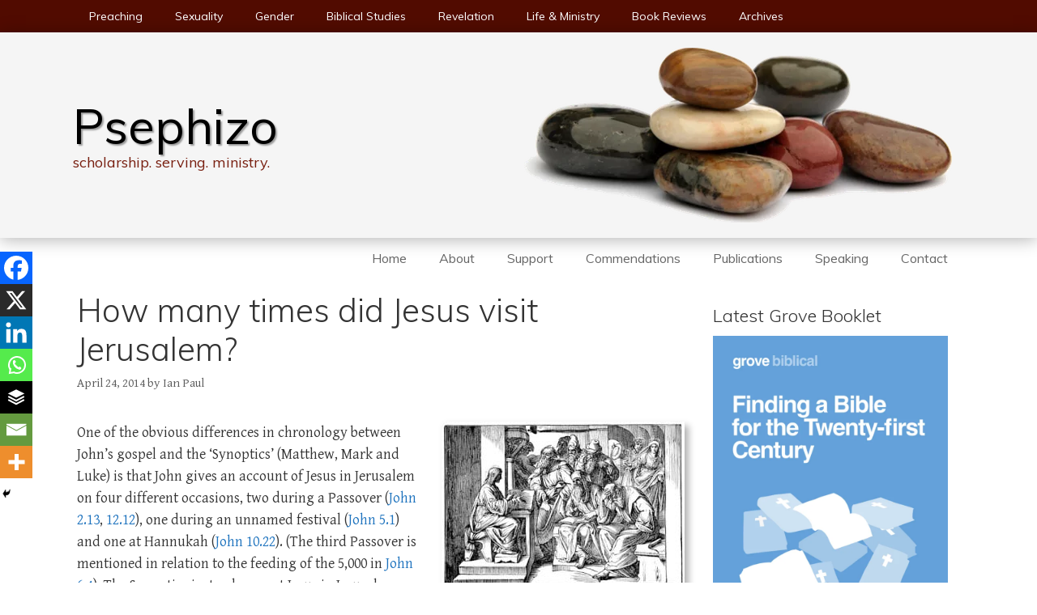

--- FILE ---
content_type: text/html; charset=UTF-8
request_url: https://www.psephizo.com/biblical-studies/how-many-times-did-jesus-visit-jerusalem/
body_size: 42392
content:
<!DOCTYPE html><html dir="ltr" lang="en-GB" prefix="og: https://ogp.me/ns#"><head><meta charset="UTF-8"><title>How many times did Jesus visit Jerusalem? | Psephizo</title><meta name="description" content="One of the obvious differences in chronology between John&#039;s gospel and the &#039;Synoptics&#039; (Matthew, Mark and Luke) is that John gives an account of Jesus in Jerusalem on four different occasions, two during a Passover (John 2.13, 12.12), one during an unnamed festival (John 5.1) and one at Hannukah (John 10.22). (The third Passover is" /><meta name="robots" content="max-snippet:-1, max-image-preview:large, max-video-preview:-1" /><meta name="author" content="Ian Paul"/><link rel="canonical" href="https://www.psephizo.com/biblical-studies/how-many-times-did-jesus-visit-jerusalem/" /><meta name="generator" content="All in One SEO (AIOSEO) 4.9.3" /><meta property="og:locale" content="en_GB" /><meta property="og:site_name" content="Psephizo" /><meta property="og:type" content="article" /><meta property="og:title" content="How many times did Jesus visit Jerusalem? | Psephizo" /><meta property="og:description" content="One of the obvious differences in chronology between John&#039;s gospel and the &#039;Synoptics&#039; (Matthew, Mark and Luke) is that John gives an account of Jesus in Jerusalem on four different occasions, two during a Passover (John 2.13, 12.12), one during an unnamed festival (John 5.1) and one at Hannukah (John 10.22). (The third Passover is" /><meta property="og:url" content="https://www.psephizo.com/biblical-studies/how-many-times-did-jesus-visit-jerusalem/" /><meta property="og:image" content="https://www.psephizo.com/wp-content/uploads/2014/12/stones-facebook.jpg" /><meta property="og:image:secure_url" content="https://www.psephizo.com/wp-content/uploads/2014/12/stones-facebook.jpg" /><meta property="og:image:width" content="1200" /><meta property="og:image:height" content="630" /><meta property="article:published_time" content="2014-04-24T14:39:55+00:00" /><meta property="article:modified_time" content="2017-10-03T15:56:44+00:00" /><meta property="article:publisher" content="https://www.facebook.com/IanBPaul" /><meta name="twitter:card" content="summary" /><meta name="twitter:site" content="@psephizo" /><meta name="twitter:title" content="How many times did Jesus visit Jerusalem? | Psephizo" /><meta name="twitter:description" content="One of the obvious differences in chronology between John&#039;s gospel and the &#039;Synoptics&#039; (Matthew, Mark and Luke) is that John gives an account of Jesus in Jerusalem on four different occasions, two during a Passover (John 2.13, 12.12), one during an unnamed festival (John 5.1) and one at Hannukah (John 10.22). (The third Passover is" /><meta name="twitter:creator" content="@psephizo" /><meta name="twitter:image" content="https://www.psephizo.com/wp-content/uploads/2014/12/stones-facebook.jpg" /> <script type="application/ld+json" class="aioseo-schema">{"@context":"https:\/\/schema.org","@graph":[{"@type":"Article","@id":"https:\/\/www.psephizo.com\/biblical-studies\/how-many-times-did-jesus-visit-jerusalem\/#article","name":"How many times did Jesus visit Jerusalem? | Psephizo","headline":"How many times did Jesus visit Jerusalem?","author":{"@id":"https:\/\/www.psephizo.com\/author\/master\/#author"},"publisher":{"@id":"https:\/\/www.psephizo.com\/#person"},"image":{"@type":"ImageObject","url":"http:\/\/www.psephizo.com\/wp-content\/uploads\/2014\/04\/268-Jesus-teaching-in-the-Temple-q75-500x342-300x205.jpg","@id":"https:\/\/www.psephizo.com\/biblical-studies\/how-many-times-did-jesus-visit-jerusalem\/#articleImage"},"datePublished":"2014-04-24T15:39:55+01:00","dateModified":"2017-10-03T16:56:44+01:00","inLanguage":"en-GB","commentCount":28,"mainEntityOfPage":{"@id":"https:\/\/www.psephizo.com\/biblical-studies\/how-many-times-did-jesus-visit-jerusalem\/#webpage"},"isPartOf":{"@id":"https:\/\/www.psephizo.com\/biblical-studies\/how-many-times-did-jesus-visit-jerusalem\/#webpage"},"articleSection":"Biblical Studies, Easter, History, Jesus, John's gospel, reliability"},{"@type":"BreadcrumbList","@id":"https:\/\/www.psephizo.com\/biblical-studies\/how-many-times-did-jesus-visit-jerusalem\/#breadcrumblist","itemListElement":[{"@type":"ListItem","@id":"https:\/\/www.psephizo.com#listItem","position":1,"name":"Home","item":"https:\/\/www.psephizo.com","nextItem":{"@type":"ListItem","@id":"https:\/\/www.psephizo.com\/category\/biblical-studies\/#listItem","name":"Biblical Studies"}},{"@type":"ListItem","@id":"https:\/\/www.psephizo.com\/category\/biblical-studies\/#listItem","position":2,"name":"Biblical Studies","item":"https:\/\/www.psephizo.com\/category\/biblical-studies\/","nextItem":{"@type":"ListItem","@id":"https:\/\/www.psephizo.com\/biblical-studies\/how-many-times-did-jesus-visit-jerusalem\/#listItem","name":"How many times did Jesus visit Jerusalem?"},"previousItem":{"@type":"ListItem","@id":"https:\/\/www.psephizo.com#listItem","name":"Home"}},{"@type":"ListItem","@id":"https:\/\/www.psephizo.com\/biblical-studies\/how-many-times-did-jesus-visit-jerusalem\/#listItem","position":3,"name":"How many times did Jesus visit Jerusalem?","previousItem":{"@type":"ListItem","@id":"https:\/\/www.psephizo.com\/category\/biblical-studies\/#listItem","name":"Biblical Studies"}}]},{"@type":"Person","@id":"https:\/\/www.psephizo.com\/#person"},{"@type":"Person","@id":"https:\/\/www.psephizo.com\/author\/master\/#author","url":"https:\/\/www.psephizo.com\/author\/master\/","name":"Ian Paul","image":{"@type":"ImageObject","@id":"https:\/\/www.psephizo.com\/biblical-studies\/how-many-times-did-jesus-visit-jerusalem\/#authorImage","url":"https:\/\/www.psephizo.com\/wp-content\/litespeed\/avatar\/0dd5515b56c46758533dc36ce9b1c1f1.jpg?ver=1768297736","width":96,"height":96,"caption":"Ian Paul"}},{"@type":"WebPage","@id":"https:\/\/www.psephizo.com\/biblical-studies\/how-many-times-did-jesus-visit-jerusalem\/#webpage","url":"https:\/\/www.psephizo.com\/biblical-studies\/how-many-times-did-jesus-visit-jerusalem\/","name":"How many times did Jesus visit Jerusalem? | Psephizo","description":"One of the obvious differences in chronology between John's gospel and the 'Synoptics' (Matthew, Mark and Luke) is that John gives an account of Jesus in Jerusalem on four different occasions, two during a Passover (John 2.13, 12.12), one during an unnamed festival (John 5.1) and one at Hannukah (John 10.22). (The third Passover is","inLanguage":"en-GB","isPartOf":{"@id":"https:\/\/www.psephizo.com\/#website"},"breadcrumb":{"@id":"https:\/\/www.psephizo.com\/biblical-studies\/how-many-times-did-jesus-visit-jerusalem\/#breadcrumblist"},"author":{"@id":"https:\/\/www.psephizo.com\/author\/master\/#author"},"creator":{"@id":"https:\/\/www.psephizo.com\/author\/master\/#author"},"datePublished":"2014-04-24T15:39:55+01:00","dateModified":"2017-10-03T16:56:44+01:00"},{"@type":"WebSite","@id":"https:\/\/www.psephizo.com\/#website","url":"https:\/\/www.psephizo.com\/","name":"Psephizo","description":"scholarship. serving. ministry.","inLanguage":"en-GB","publisher":{"@id":"https:\/\/www.psephizo.com\/#person"}}]}</script>  <script>window.koko_analytics = {"url":"https:\/\/www.psephizo.com\/wp-admin\/admin-ajax.php?action=koko_analytics_collect","site_url":"https:\/\/www.psephizo.com","post_id":3013,"path":"\/biblical-studies\/how-many-times-did-jesus-visit-jerusalem\/","method":"none","use_cookie":false};</script> <meta name="viewport" content="width=device-width, initial-scale=1"><link href='https://fonts.gstatic.com' crossorigin rel='preconnect' /><link href='https://fonts.googleapis.com' crossorigin rel='preconnect' /><link rel="alternate" type="application/rss+xml" title="Psephizo &raquo; Feed" href="https://www.psephizo.com/feed/" /><link rel="alternate" type="application/rss+xml" title="Psephizo &raquo; Comments Feed" href="https://www.psephizo.com/comments/feed/" /><link rel="alternate" type="application/rss+xml" title="Psephizo &raquo; How many times did Jesus visit Jerusalem? Comments Feed" href="https://www.psephizo.com/biblical-studies/how-many-times-did-jesus-visit-jerusalem/feed/" /><link rel="alternate" title="oEmbed (JSON)" type="application/json+oembed" href="https://www.psephizo.com/wp-json/oembed/1.0/embed?url=https%3A%2F%2Fwww.psephizo.com%2Fbiblical-studies%2Fhow-many-times-did-jesus-visit-jerusalem%2F" /><link rel="alternate" title="oEmbed (XML)" type="text/xml+oembed" href="https://www.psephizo.com/wp-json/oembed/1.0/embed?url=https%3A%2F%2Fwww.psephizo.com%2Fbiblical-studies%2Fhow-many-times-did-jesus-visit-jerusalem%2F&#038;format=xml" /><style id='wp-img-auto-sizes-contain-inline-css'>img:is([sizes=auto i],[sizes^="auto," i]){contain-intrinsic-size:3000px 1500px}
/*# sourceURL=wp-img-auto-sizes-contain-inline-css */</style><link data-optimized="2" rel="stylesheet" href="https://www.psephizo.com/wp-content/litespeed/css/49761ca0630eed42a5229ecf0cdaa322.css?ver=c477e" /><link rel='stylesheet' id='generate-fonts-css' href='//fonts.googleapis.com/css?family=Gentium+Basic:regular,italic,700,700italic|Muli:300,300italic,regular,italic,700,700italic&#038;subset=latin-ext%2Cgreek%2Chebrew' media='all' /><style id='wp-emoji-styles-inline-css'>img.wp-smiley, img.emoji {
		display: inline !important;
		border: none !important;
		box-shadow: none !important;
		height: 1em !important;
		width: 1em !important;
		margin: 0 0.07em !important;
		vertical-align: -0.1em !important;
		background: none !important;
		padding: 0 !important;
	}
/*# sourceURL=wp-emoji-styles-inline-css */</style><style id='wp-block-heading-inline-css'>h1:where(.wp-block-heading).has-background,h2:where(.wp-block-heading).has-background,h3:where(.wp-block-heading).has-background,h4:where(.wp-block-heading).has-background,h5:where(.wp-block-heading).has-background,h6:where(.wp-block-heading).has-background{padding:1.25em 2.375em}h1.has-text-align-left[style*=writing-mode]:where([style*=vertical-lr]),h1.has-text-align-right[style*=writing-mode]:where([style*=vertical-rl]),h2.has-text-align-left[style*=writing-mode]:where([style*=vertical-lr]),h2.has-text-align-right[style*=writing-mode]:where([style*=vertical-rl]),h3.has-text-align-left[style*=writing-mode]:where([style*=vertical-lr]),h3.has-text-align-right[style*=writing-mode]:where([style*=vertical-rl]),h4.has-text-align-left[style*=writing-mode]:where([style*=vertical-lr]),h4.has-text-align-right[style*=writing-mode]:where([style*=vertical-rl]),h5.has-text-align-left[style*=writing-mode]:where([style*=vertical-lr]),h5.has-text-align-right[style*=writing-mode]:where([style*=vertical-rl]),h6.has-text-align-left[style*=writing-mode]:where([style*=vertical-lr]),h6.has-text-align-right[style*=writing-mode]:where([style*=vertical-rl]){rotate:180deg}
/*# sourceURL=https://www.psephizo.com/wp-includes/blocks/heading/style.min.css */</style><style id='wp-block-image-inline-css'>.wp-block-image>a,.wp-block-image>figure>a{display:inline-block}.wp-block-image img{box-sizing:border-box;height:auto;max-width:100%;vertical-align:bottom}@media not (prefers-reduced-motion){.wp-block-image img.hide{visibility:hidden}.wp-block-image img.show{animation:show-content-image .4s}}.wp-block-image[style*=border-radius] img,.wp-block-image[style*=border-radius]>a{border-radius:inherit}.wp-block-image.has-custom-border img{box-sizing:border-box}.wp-block-image.aligncenter{text-align:center}.wp-block-image.alignfull>a,.wp-block-image.alignwide>a{width:100%}.wp-block-image.alignfull img,.wp-block-image.alignwide img{height:auto;width:100%}.wp-block-image .aligncenter,.wp-block-image .alignleft,.wp-block-image .alignright,.wp-block-image.aligncenter,.wp-block-image.alignleft,.wp-block-image.alignright{display:table}.wp-block-image .aligncenter>figcaption,.wp-block-image .alignleft>figcaption,.wp-block-image .alignright>figcaption,.wp-block-image.aligncenter>figcaption,.wp-block-image.alignleft>figcaption,.wp-block-image.alignright>figcaption{caption-side:bottom;display:table-caption}.wp-block-image .alignleft{float:left;margin:.5em 1em .5em 0}.wp-block-image .alignright{float:right;margin:.5em 0 .5em 1em}.wp-block-image .aligncenter{margin-left:auto;margin-right:auto}.wp-block-image :where(figcaption){margin-bottom:1em;margin-top:.5em}.wp-block-image.is-style-circle-mask img{border-radius:9999px}@supports ((-webkit-mask-image:none) or (mask-image:none)) or (-webkit-mask-image:none){.wp-block-image.is-style-circle-mask img{border-radius:0;-webkit-mask-image:url('data:image/svg+xml;utf8,<svg viewBox="0 0 100 100" xmlns="http://www.w3.org/2000/svg"><circle cx="50" cy="50" r="50"/></svg>');mask-image:url('data:image/svg+xml;utf8,<svg viewBox="0 0 100 100" xmlns="http://www.w3.org/2000/svg"><circle cx="50" cy="50" r="50"/></svg>');mask-mode:alpha;-webkit-mask-position:center;mask-position:center;-webkit-mask-repeat:no-repeat;mask-repeat:no-repeat;-webkit-mask-size:contain;mask-size:contain}}:root :where(.wp-block-image.is-style-rounded img,.wp-block-image .is-style-rounded img){border-radius:9999px}.wp-block-image figure{margin:0}.wp-lightbox-container{display:flex;flex-direction:column;position:relative}.wp-lightbox-container img{cursor:zoom-in}.wp-lightbox-container img:hover+button{opacity:1}.wp-lightbox-container button{align-items:center;backdrop-filter:blur(16px) saturate(180%);background-color:#5a5a5a40;border:none;border-radius:4px;cursor:zoom-in;display:flex;height:20px;justify-content:center;opacity:0;padding:0;position:absolute;right:16px;text-align:center;top:16px;width:20px;z-index:100}@media not (prefers-reduced-motion){.wp-lightbox-container button{transition:opacity .2s ease}}.wp-lightbox-container button:focus-visible{outline:3px auto #5a5a5a40;outline:3px auto -webkit-focus-ring-color;outline-offset:3px}.wp-lightbox-container button:hover{cursor:pointer;opacity:1}.wp-lightbox-container button:focus{opacity:1}.wp-lightbox-container button:focus,.wp-lightbox-container button:hover,.wp-lightbox-container button:not(:hover):not(:active):not(.has-background){background-color:#5a5a5a40;border:none}.wp-lightbox-overlay{box-sizing:border-box;cursor:zoom-out;height:100vh;left:0;overflow:hidden;position:fixed;top:0;visibility:hidden;width:100%;z-index:100000}.wp-lightbox-overlay .close-button{align-items:center;cursor:pointer;display:flex;justify-content:center;min-height:40px;min-width:40px;padding:0;position:absolute;right:calc(env(safe-area-inset-right) + 16px);top:calc(env(safe-area-inset-top) + 16px);z-index:5000000}.wp-lightbox-overlay .close-button:focus,.wp-lightbox-overlay .close-button:hover,.wp-lightbox-overlay .close-button:not(:hover):not(:active):not(.has-background){background:none;border:none}.wp-lightbox-overlay .lightbox-image-container{height:var(--wp--lightbox-container-height);left:50%;overflow:hidden;position:absolute;top:50%;transform:translate(-50%,-50%);transform-origin:top left;width:var(--wp--lightbox-container-width);z-index:9999999999}.wp-lightbox-overlay .wp-block-image{align-items:center;box-sizing:border-box;display:flex;height:100%;justify-content:center;margin:0;position:relative;transform-origin:0 0;width:100%;z-index:3000000}.wp-lightbox-overlay .wp-block-image img{height:var(--wp--lightbox-image-height);min-height:var(--wp--lightbox-image-height);min-width:var(--wp--lightbox-image-width);width:var(--wp--lightbox-image-width)}.wp-lightbox-overlay .wp-block-image figcaption{display:none}.wp-lightbox-overlay button{background:none;border:none}.wp-lightbox-overlay .scrim{background-color:#fff;height:100%;opacity:.9;position:absolute;width:100%;z-index:2000000}.wp-lightbox-overlay.active{visibility:visible}@media not (prefers-reduced-motion){.wp-lightbox-overlay.active{animation:turn-on-visibility .25s both}.wp-lightbox-overlay.active img{animation:turn-on-visibility .35s both}.wp-lightbox-overlay.show-closing-animation:not(.active){animation:turn-off-visibility .35s both}.wp-lightbox-overlay.show-closing-animation:not(.active) img{animation:turn-off-visibility .25s both}.wp-lightbox-overlay.zoom.active{animation:none;opacity:1;visibility:visible}.wp-lightbox-overlay.zoom.active .lightbox-image-container{animation:lightbox-zoom-in .4s}.wp-lightbox-overlay.zoom.active .lightbox-image-container img{animation:none}.wp-lightbox-overlay.zoom.active .scrim{animation:turn-on-visibility .4s forwards}.wp-lightbox-overlay.zoom.show-closing-animation:not(.active){animation:none}.wp-lightbox-overlay.zoom.show-closing-animation:not(.active) .lightbox-image-container{animation:lightbox-zoom-out .4s}.wp-lightbox-overlay.zoom.show-closing-animation:not(.active) .lightbox-image-container img{animation:none}.wp-lightbox-overlay.zoom.show-closing-animation:not(.active) .scrim{animation:turn-off-visibility .4s forwards}}@keyframes show-content-image{0%{visibility:hidden}99%{visibility:hidden}to{visibility:visible}}@keyframes turn-on-visibility{0%{opacity:0}to{opacity:1}}@keyframes turn-off-visibility{0%{opacity:1;visibility:visible}99%{opacity:0;visibility:visible}to{opacity:0;visibility:hidden}}@keyframes lightbox-zoom-in{0%{transform:translate(calc((-100vw + var(--wp--lightbox-scrollbar-width))/2 + var(--wp--lightbox-initial-left-position)),calc(-50vh + var(--wp--lightbox-initial-top-position))) scale(var(--wp--lightbox-scale))}to{transform:translate(-50%,-50%) scale(1)}}@keyframes lightbox-zoom-out{0%{transform:translate(-50%,-50%) scale(1);visibility:visible}99%{visibility:visible}to{transform:translate(calc((-100vw + var(--wp--lightbox-scrollbar-width))/2 + var(--wp--lightbox-initial-left-position)),calc(-50vh + var(--wp--lightbox-initial-top-position))) scale(var(--wp--lightbox-scale));visibility:hidden}}
/*# sourceURL=https://www.psephizo.com/wp-includes/blocks/image/style.min.css */</style><style id='wp-block-latest-posts-inline-css'>.wp-block-latest-posts{box-sizing:border-box}.wp-block-latest-posts.alignleft{margin-right:2em}.wp-block-latest-posts.alignright{margin-left:2em}.wp-block-latest-posts.wp-block-latest-posts__list{list-style:none}.wp-block-latest-posts.wp-block-latest-posts__list li{clear:both;overflow-wrap:break-word}.wp-block-latest-posts.is-grid{display:flex;flex-wrap:wrap}.wp-block-latest-posts.is-grid li{margin:0 1.25em 1.25em 0;width:100%}@media (min-width:600px){.wp-block-latest-posts.columns-2 li{width:calc(50% - .625em)}.wp-block-latest-posts.columns-2 li:nth-child(2n){margin-right:0}.wp-block-latest-posts.columns-3 li{width:calc(33.33333% - .83333em)}.wp-block-latest-posts.columns-3 li:nth-child(3n){margin-right:0}.wp-block-latest-posts.columns-4 li{width:calc(25% - .9375em)}.wp-block-latest-posts.columns-4 li:nth-child(4n){margin-right:0}.wp-block-latest-posts.columns-5 li{width:calc(20% - 1em)}.wp-block-latest-posts.columns-5 li:nth-child(5n){margin-right:0}.wp-block-latest-posts.columns-6 li{width:calc(16.66667% - 1.04167em)}.wp-block-latest-posts.columns-6 li:nth-child(6n){margin-right:0}}:root :where(.wp-block-latest-posts.is-grid){padding:0}:root :where(.wp-block-latest-posts.wp-block-latest-posts__list){padding-left:0}.wp-block-latest-posts__post-author,.wp-block-latest-posts__post-date{display:block;font-size:.8125em}.wp-block-latest-posts__post-excerpt,.wp-block-latest-posts__post-full-content{margin-bottom:1em;margin-top:.5em}.wp-block-latest-posts__featured-image a{display:inline-block}.wp-block-latest-posts__featured-image img{height:auto;max-width:100%;width:auto}.wp-block-latest-posts__featured-image.alignleft{float:left;margin-right:1em}.wp-block-latest-posts__featured-image.alignright{float:right;margin-left:1em}.wp-block-latest-posts__featured-image.aligncenter{margin-bottom:1em;text-align:center}
/*# sourceURL=https://www.psephizo.com/wp-includes/blocks/latest-posts/style.min.css */</style><style id='wp-block-search-inline-css'>.wp-block-search__button{margin-left:10px;word-break:normal}.wp-block-search__button.has-icon{line-height:0}.wp-block-search__button svg{height:1.25em;min-height:24px;min-width:24px;width:1.25em;fill:currentColor;vertical-align:text-bottom}:where(.wp-block-search__button){border:1px solid #ccc;padding:6px 10px}.wp-block-search__inside-wrapper{display:flex;flex:auto;flex-wrap:nowrap;max-width:100%}.wp-block-search__label{width:100%}.wp-block-search.wp-block-search__button-only .wp-block-search__button{box-sizing:border-box;display:flex;flex-shrink:0;justify-content:center;margin-left:0;max-width:100%}.wp-block-search.wp-block-search__button-only .wp-block-search__inside-wrapper{min-width:0!important;transition-property:width}.wp-block-search.wp-block-search__button-only .wp-block-search__input{flex-basis:100%;transition-duration:.3s}.wp-block-search.wp-block-search__button-only.wp-block-search__searchfield-hidden,.wp-block-search.wp-block-search__button-only.wp-block-search__searchfield-hidden .wp-block-search__inside-wrapper{overflow:hidden}.wp-block-search.wp-block-search__button-only.wp-block-search__searchfield-hidden .wp-block-search__input{border-left-width:0!important;border-right-width:0!important;flex-basis:0;flex-grow:0;margin:0;min-width:0!important;padding-left:0!important;padding-right:0!important;width:0!important}:where(.wp-block-search__input){appearance:none;border:1px solid #949494;flex-grow:1;font-family:inherit;font-size:inherit;font-style:inherit;font-weight:inherit;letter-spacing:inherit;line-height:inherit;margin-left:0;margin-right:0;min-width:3rem;padding:8px;text-decoration:unset!important;text-transform:inherit}:where(.wp-block-search__button-inside .wp-block-search__inside-wrapper){background-color:#fff;border:1px solid #949494;box-sizing:border-box;padding:4px}:where(.wp-block-search__button-inside .wp-block-search__inside-wrapper) .wp-block-search__input{border:none;border-radius:0;padding:0 4px}:where(.wp-block-search__button-inside .wp-block-search__inside-wrapper) .wp-block-search__input:focus{outline:none}:where(.wp-block-search__button-inside .wp-block-search__inside-wrapper) :where(.wp-block-search__button){padding:4px 8px}.wp-block-search.aligncenter .wp-block-search__inside-wrapper{margin:auto}.wp-block[data-align=right] .wp-block-search.wp-block-search__button-only .wp-block-search__inside-wrapper{float:right}
/*# sourceURL=https://www.psephizo.com/wp-includes/blocks/search/style.min.css */</style><style id='wp-block-tag-cloud-inline-css'>.wp-block-tag-cloud{box-sizing:border-box}.wp-block-tag-cloud.aligncenter{justify-content:center;text-align:center}.wp-block-tag-cloud a{display:inline-block;margin-right:5px}.wp-block-tag-cloud span{display:inline-block;margin-left:5px;text-decoration:none}:root :where(.wp-block-tag-cloud.is-style-outline){display:flex;flex-wrap:wrap;gap:1ch}:root :where(.wp-block-tag-cloud.is-style-outline a){border:1px solid;font-size:unset!important;margin-right:0;padding:1ch 2ch;text-decoration:none!important}
/*# sourceURL=https://www.psephizo.com/wp-includes/blocks/tag-cloud/style.min.css */</style><style id='wp-block-paragraph-inline-css'>.is-small-text{font-size:.875em}.is-regular-text{font-size:1em}.is-large-text{font-size:2.25em}.is-larger-text{font-size:3em}.has-drop-cap:not(:focus):first-letter{float:left;font-size:8.4em;font-style:normal;font-weight:100;line-height:.68;margin:.05em .1em 0 0;text-transform:uppercase}body.rtl .has-drop-cap:not(:focus):first-letter{float:none;margin-left:.1em}p.has-drop-cap.has-background{overflow:hidden}:root :where(p.has-background){padding:1.25em 2.375em}:where(p.has-text-color:not(.has-link-color)) a{color:inherit}p.has-text-align-left[style*="writing-mode:vertical-lr"],p.has-text-align-right[style*="writing-mode:vertical-rl"]{rotate:180deg}
/*# sourceURL=https://www.psephizo.com/wp-includes/blocks/paragraph/style.min.css */</style><style id='wp-block-separator-inline-css'>@charset "UTF-8";.wp-block-separator{border:none;border-top:2px solid}:root :where(.wp-block-separator.is-style-dots){height:auto;line-height:1;text-align:center}:root :where(.wp-block-separator.is-style-dots):before{color:currentColor;content:"···";font-family:serif;font-size:1.5em;letter-spacing:2em;padding-left:2em}.wp-block-separator.is-style-dots{background:none!important;border:none!important}
/*# sourceURL=https://www.psephizo.com/wp-includes/blocks/separator/style.min.css */</style><style id='wp-block-social-links-inline-css'>.wp-block-social-links{background:none;box-sizing:border-box;margin-left:0;padding-left:0;padding-right:0;text-indent:0}.wp-block-social-links .wp-social-link a,.wp-block-social-links .wp-social-link a:hover{border-bottom:0;box-shadow:none;text-decoration:none}.wp-block-social-links .wp-social-link svg{height:1em;width:1em}.wp-block-social-links .wp-social-link span:not(.screen-reader-text){font-size:.65em;margin-left:.5em;margin-right:.5em}.wp-block-social-links.has-small-icon-size{font-size:16px}.wp-block-social-links,.wp-block-social-links.has-normal-icon-size{font-size:24px}.wp-block-social-links.has-large-icon-size{font-size:36px}.wp-block-social-links.has-huge-icon-size{font-size:48px}.wp-block-social-links.aligncenter{display:flex;justify-content:center}.wp-block-social-links.alignright{justify-content:flex-end}.wp-block-social-link{border-radius:9999px;display:block}@media not (prefers-reduced-motion){.wp-block-social-link{transition:transform .1s ease}}.wp-block-social-link{height:auto}.wp-block-social-link a{align-items:center;display:flex;line-height:0}.wp-block-social-link:hover{transform:scale(1.1)}.wp-block-social-links .wp-block-social-link.wp-social-link{display:inline-block;margin:0;padding:0}.wp-block-social-links .wp-block-social-link.wp-social-link .wp-block-social-link-anchor,.wp-block-social-links .wp-block-social-link.wp-social-link .wp-block-social-link-anchor svg,.wp-block-social-links .wp-block-social-link.wp-social-link .wp-block-social-link-anchor:active,.wp-block-social-links .wp-block-social-link.wp-social-link .wp-block-social-link-anchor:hover,.wp-block-social-links .wp-block-social-link.wp-social-link .wp-block-social-link-anchor:visited{color:currentColor;fill:currentColor}:where(.wp-block-social-links:not(.is-style-logos-only)) .wp-social-link{background-color:#f0f0f0;color:#444}:where(.wp-block-social-links:not(.is-style-logos-only)) .wp-social-link-amazon{background-color:#f90;color:#fff}:where(.wp-block-social-links:not(.is-style-logos-only)) .wp-social-link-bandcamp{background-color:#1ea0c3;color:#fff}:where(.wp-block-social-links:not(.is-style-logos-only)) .wp-social-link-behance{background-color:#0757fe;color:#fff}:where(.wp-block-social-links:not(.is-style-logos-only)) .wp-social-link-bluesky{background-color:#0a7aff;color:#fff}:where(.wp-block-social-links:not(.is-style-logos-only)) .wp-social-link-codepen{background-color:#1e1f26;color:#fff}:where(.wp-block-social-links:not(.is-style-logos-only)) .wp-social-link-deviantart{background-color:#02e49b;color:#fff}:where(.wp-block-social-links:not(.is-style-logos-only)) .wp-social-link-discord{background-color:#5865f2;color:#fff}:where(.wp-block-social-links:not(.is-style-logos-only)) .wp-social-link-dribbble{background-color:#e94c89;color:#fff}:where(.wp-block-social-links:not(.is-style-logos-only)) .wp-social-link-dropbox{background-color:#4280ff;color:#fff}:where(.wp-block-social-links:not(.is-style-logos-only)) .wp-social-link-etsy{background-color:#f45800;color:#fff}:where(.wp-block-social-links:not(.is-style-logos-only)) .wp-social-link-facebook{background-color:#0866ff;color:#fff}:where(.wp-block-social-links:not(.is-style-logos-only)) .wp-social-link-fivehundredpx{background-color:#000;color:#fff}:where(.wp-block-social-links:not(.is-style-logos-only)) .wp-social-link-flickr{background-color:#0461dd;color:#fff}:where(.wp-block-social-links:not(.is-style-logos-only)) .wp-social-link-foursquare{background-color:#e65678;color:#fff}:where(.wp-block-social-links:not(.is-style-logos-only)) .wp-social-link-github{background-color:#24292d;color:#fff}:where(.wp-block-social-links:not(.is-style-logos-only)) .wp-social-link-goodreads{background-color:#eceadd;color:#382110}:where(.wp-block-social-links:not(.is-style-logos-only)) .wp-social-link-google{background-color:#ea4434;color:#fff}:where(.wp-block-social-links:not(.is-style-logos-only)) .wp-social-link-gravatar{background-color:#1d4fc4;color:#fff}:where(.wp-block-social-links:not(.is-style-logos-only)) .wp-social-link-instagram{background-color:#f00075;color:#fff}:where(.wp-block-social-links:not(.is-style-logos-only)) .wp-social-link-lastfm{background-color:#e21b24;color:#fff}:where(.wp-block-social-links:not(.is-style-logos-only)) .wp-social-link-linkedin{background-color:#0d66c2;color:#fff}:where(.wp-block-social-links:not(.is-style-logos-only)) .wp-social-link-mastodon{background-color:#3288d4;color:#fff}:where(.wp-block-social-links:not(.is-style-logos-only)) .wp-social-link-medium{background-color:#000;color:#fff}:where(.wp-block-social-links:not(.is-style-logos-only)) .wp-social-link-meetup{background-color:#f6405f;color:#fff}:where(.wp-block-social-links:not(.is-style-logos-only)) .wp-social-link-patreon{background-color:#000;color:#fff}:where(.wp-block-social-links:not(.is-style-logos-only)) .wp-social-link-pinterest{background-color:#e60122;color:#fff}:where(.wp-block-social-links:not(.is-style-logos-only)) .wp-social-link-pocket{background-color:#ef4155;color:#fff}:where(.wp-block-social-links:not(.is-style-logos-only)) .wp-social-link-reddit{background-color:#ff4500;color:#fff}:where(.wp-block-social-links:not(.is-style-logos-only)) .wp-social-link-skype{background-color:#0478d7;color:#fff}:where(.wp-block-social-links:not(.is-style-logos-only)) .wp-social-link-snapchat{background-color:#fefc00;color:#fff;stroke:#000}:where(.wp-block-social-links:not(.is-style-logos-only)) .wp-social-link-soundcloud{background-color:#ff5600;color:#fff}:where(.wp-block-social-links:not(.is-style-logos-only)) .wp-social-link-spotify{background-color:#1bd760;color:#fff}:where(.wp-block-social-links:not(.is-style-logos-only)) .wp-social-link-telegram{background-color:#2aabee;color:#fff}:where(.wp-block-social-links:not(.is-style-logos-only)) .wp-social-link-threads{background-color:#000;color:#fff}:where(.wp-block-social-links:not(.is-style-logos-only)) .wp-social-link-tiktok{background-color:#000;color:#fff}:where(.wp-block-social-links:not(.is-style-logos-only)) .wp-social-link-tumblr{background-color:#011835;color:#fff}:where(.wp-block-social-links:not(.is-style-logos-only)) .wp-social-link-twitch{background-color:#6440a4;color:#fff}:where(.wp-block-social-links:not(.is-style-logos-only)) .wp-social-link-twitter{background-color:#1da1f2;color:#fff}:where(.wp-block-social-links:not(.is-style-logos-only)) .wp-social-link-vimeo{background-color:#1eb7ea;color:#fff}:where(.wp-block-social-links:not(.is-style-logos-only)) .wp-social-link-vk{background-color:#4680c2;color:#fff}:where(.wp-block-social-links:not(.is-style-logos-only)) .wp-social-link-wordpress{background-color:#3499cd;color:#fff}:where(.wp-block-social-links:not(.is-style-logos-only)) .wp-social-link-whatsapp{background-color:#25d366;color:#fff}:where(.wp-block-social-links:not(.is-style-logos-only)) .wp-social-link-x{background-color:#000;color:#fff}:where(.wp-block-social-links:not(.is-style-logos-only)) .wp-social-link-yelp{background-color:#d32422;color:#fff}:where(.wp-block-social-links:not(.is-style-logos-only)) .wp-social-link-youtube{background-color:red;color:#fff}:where(.wp-block-social-links.is-style-logos-only) .wp-social-link{background:none}:where(.wp-block-social-links.is-style-logos-only) .wp-social-link svg{height:1.25em;width:1.25em}:where(.wp-block-social-links.is-style-logos-only) .wp-social-link-amazon{color:#f90}:where(.wp-block-social-links.is-style-logos-only) .wp-social-link-bandcamp{color:#1ea0c3}:where(.wp-block-social-links.is-style-logos-only) .wp-social-link-behance{color:#0757fe}:where(.wp-block-social-links.is-style-logos-only) .wp-social-link-bluesky{color:#0a7aff}:where(.wp-block-social-links.is-style-logos-only) .wp-social-link-codepen{color:#1e1f26}:where(.wp-block-social-links.is-style-logos-only) .wp-social-link-deviantart{color:#02e49b}:where(.wp-block-social-links.is-style-logos-only) .wp-social-link-discord{color:#5865f2}:where(.wp-block-social-links.is-style-logos-only) .wp-social-link-dribbble{color:#e94c89}:where(.wp-block-social-links.is-style-logos-only) .wp-social-link-dropbox{color:#4280ff}:where(.wp-block-social-links.is-style-logos-only) .wp-social-link-etsy{color:#f45800}:where(.wp-block-social-links.is-style-logos-only) .wp-social-link-facebook{color:#0866ff}:where(.wp-block-social-links.is-style-logos-only) .wp-social-link-fivehundredpx{color:#000}:where(.wp-block-social-links.is-style-logos-only) .wp-social-link-flickr{color:#0461dd}:where(.wp-block-social-links.is-style-logos-only) .wp-social-link-foursquare{color:#e65678}:where(.wp-block-social-links.is-style-logos-only) .wp-social-link-github{color:#24292d}:where(.wp-block-social-links.is-style-logos-only) .wp-social-link-goodreads{color:#382110}:where(.wp-block-social-links.is-style-logos-only) .wp-social-link-google{color:#ea4434}:where(.wp-block-social-links.is-style-logos-only) .wp-social-link-gravatar{color:#1d4fc4}:where(.wp-block-social-links.is-style-logos-only) .wp-social-link-instagram{color:#f00075}:where(.wp-block-social-links.is-style-logos-only) .wp-social-link-lastfm{color:#e21b24}:where(.wp-block-social-links.is-style-logos-only) .wp-social-link-linkedin{color:#0d66c2}:where(.wp-block-social-links.is-style-logos-only) .wp-social-link-mastodon{color:#3288d4}:where(.wp-block-social-links.is-style-logos-only) .wp-social-link-medium{color:#000}:where(.wp-block-social-links.is-style-logos-only) .wp-social-link-meetup{color:#f6405f}:where(.wp-block-social-links.is-style-logos-only) .wp-social-link-patreon{color:#000}:where(.wp-block-social-links.is-style-logos-only) .wp-social-link-pinterest{color:#e60122}:where(.wp-block-social-links.is-style-logos-only) .wp-social-link-pocket{color:#ef4155}:where(.wp-block-social-links.is-style-logos-only) .wp-social-link-reddit{color:#ff4500}:where(.wp-block-social-links.is-style-logos-only) .wp-social-link-skype{color:#0478d7}:where(.wp-block-social-links.is-style-logos-only) .wp-social-link-snapchat{color:#fff;stroke:#000}:where(.wp-block-social-links.is-style-logos-only) .wp-social-link-soundcloud{color:#ff5600}:where(.wp-block-social-links.is-style-logos-only) .wp-social-link-spotify{color:#1bd760}:where(.wp-block-social-links.is-style-logos-only) .wp-social-link-telegram{color:#2aabee}:where(.wp-block-social-links.is-style-logos-only) .wp-social-link-threads{color:#000}:where(.wp-block-social-links.is-style-logos-only) .wp-social-link-tiktok{color:#000}:where(.wp-block-social-links.is-style-logos-only) .wp-social-link-tumblr{color:#011835}:where(.wp-block-social-links.is-style-logos-only) .wp-social-link-twitch{color:#6440a4}:where(.wp-block-social-links.is-style-logos-only) .wp-social-link-twitter{color:#1da1f2}:where(.wp-block-social-links.is-style-logos-only) .wp-social-link-vimeo{color:#1eb7ea}:where(.wp-block-social-links.is-style-logos-only) .wp-social-link-vk{color:#4680c2}:where(.wp-block-social-links.is-style-logos-only) .wp-social-link-whatsapp{color:#25d366}:where(.wp-block-social-links.is-style-logos-only) .wp-social-link-wordpress{color:#3499cd}:where(.wp-block-social-links.is-style-logos-only) .wp-social-link-x{color:#000}:where(.wp-block-social-links.is-style-logos-only) .wp-social-link-yelp{color:#d32422}:where(.wp-block-social-links.is-style-logos-only) .wp-social-link-youtube{color:red}.wp-block-social-links.is-style-pill-shape .wp-social-link{width:auto}:root :where(.wp-block-social-links .wp-social-link a){padding:.25em}:root :where(.wp-block-social-links.is-style-logos-only .wp-social-link a){padding:0}:root :where(.wp-block-social-links.is-style-pill-shape .wp-social-link a){padding-left:.6666666667em;padding-right:.6666666667em}.wp-block-social-links:not(.has-icon-color):not(.has-icon-background-color) .wp-social-link-snapchat .wp-block-social-link-label{color:#000}
/*# sourceURL=https://www.psephizo.com/wp-includes/blocks/social-links/style.min.css */</style><style id='global-styles-inline-css'>:root{--wp--preset--aspect-ratio--square: 1;--wp--preset--aspect-ratio--4-3: 4/3;--wp--preset--aspect-ratio--3-4: 3/4;--wp--preset--aspect-ratio--3-2: 3/2;--wp--preset--aspect-ratio--2-3: 2/3;--wp--preset--aspect-ratio--16-9: 16/9;--wp--preset--aspect-ratio--9-16: 9/16;--wp--preset--color--black: #000000;--wp--preset--color--cyan-bluish-gray: #abb8c3;--wp--preset--color--white: #ffffff;--wp--preset--color--pale-pink: #f78da7;--wp--preset--color--vivid-red: #cf2e2e;--wp--preset--color--luminous-vivid-orange: #ff6900;--wp--preset--color--luminous-vivid-amber: #fcb900;--wp--preset--color--light-green-cyan: #7bdcb5;--wp--preset--color--vivid-green-cyan: #00d084;--wp--preset--color--pale-cyan-blue: #8ed1fc;--wp--preset--color--vivid-cyan-blue: #0693e3;--wp--preset--color--vivid-purple: #9b51e0;--wp--preset--color--contrast: var(--contrast);--wp--preset--color--contrast-2: var(--contrast-2);--wp--preset--color--contrast-3: var(--contrast-3);--wp--preset--color--base: var(--base);--wp--preset--color--base-2: var(--base-2);--wp--preset--color--base-3: var(--base-3);--wp--preset--color--accent: var(--accent);--wp--preset--gradient--vivid-cyan-blue-to-vivid-purple: linear-gradient(135deg,rgb(6,147,227) 0%,rgb(155,81,224) 100%);--wp--preset--gradient--light-green-cyan-to-vivid-green-cyan: linear-gradient(135deg,rgb(122,220,180) 0%,rgb(0,208,130) 100%);--wp--preset--gradient--luminous-vivid-amber-to-luminous-vivid-orange: linear-gradient(135deg,rgb(252,185,0) 0%,rgb(255,105,0) 100%);--wp--preset--gradient--luminous-vivid-orange-to-vivid-red: linear-gradient(135deg,rgb(255,105,0) 0%,rgb(207,46,46) 100%);--wp--preset--gradient--very-light-gray-to-cyan-bluish-gray: linear-gradient(135deg,rgb(238,238,238) 0%,rgb(169,184,195) 100%);--wp--preset--gradient--cool-to-warm-spectrum: linear-gradient(135deg,rgb(74,234,220) 0%,rgb(151,120,209) 20%,rgb(207,42,186) 40%,rgb(238,44,130) 60%,rgb(251,105,98) 80%,rgb(254,248,76) 100%);--wp--preset--gradient--blush-light-purple: linear-gradient(135deg,rgb(255,206,236) 0%,rgb(152,150,240) 100%);--wp--preset--gradient--blush-bordeaux: linear-gradient(135deg,rgb(254,205,165) 0%,rgb(254,45,45) 50%,rgb(107,0,62) 100%);--wp--preset--gradient--luminous-dusk: linear-gradient(135deg,rgb(255,203,112) 0%,rgb(199,81,192) 50%,rgb(65,88,208) 100%);--wp--preset--gradient--pale-ocean: linear-gradient(135deg,rgb(255,245,203) 0%,rgb(182,227,212) 50%,rgb(51,167,181) 100%);--wp--preset--gradient--electric-grass: linear-gradient(135deg,rgb(202,248,128) 0%,rgb(113,206,126) 100%);--wp--preset--gradient--midnight: linear-gradient(135deg,rgb(2,3,129) 0%,rgb(40,116,252) 100%);--wp--preset--font-size--small: 13px;--wp--preset--font-size--medium: 20px;--wp--preset--font-size--large: 36px;--wp--preset--font-size--x-large: 42px;--wp--preset--spacing--20: 0.44rem;--wp--preset--spacing--30: 0.67rem;--wp--preset--spacing--40: 1rem;--wp--preset--spacing--50: 1.5rem;--wp--preset--spacing--60: 2.25rem;--wp--preset--spacing--70: 3.38rem;--wp--preset--spacing--80: 5.06rem;--wp--preset--shadow--natural: 6px 6px 9px rgba(0, 0, 0, 0.2);--wp--preset--shadow--deep: 12px 12px 50px rgba(0, 0, 0, 0.4);--wp--preset--shadow--sharp: 6px 6px 0px rgba(0, 0, 0, 0.2);--wp--preset--shadow--outlined: 6px 6px 0px -3px rgb(255, 255, 255), 6px 6px rgb(0, 0, 0);--wp--preset--shadow--crisp: 6px 6px 0px rgb(0, 0, 0);}:where(.is-layout-flex){gap: 0.5em;}:where(.is-layout-grid){gap: 0.5em;}body .is-layout-flex{display: flex;}.is-layout-flex{flex-wrap: wrap;align-items: center;}.is-layout-flex > :is(*, div){margin: 0;}body .is-layout-grid{display: grid;}.is-layout-grid > :is(*, div){margin: 0;}:where(.wp-block-columns.is-layout-flex){gap: 2em;}:where(.wp-block-columns.is-layout-grid){gap: 2em;}:where(.wp-block-post-template.is-layout-flex){gap: 1.25em;}:where(.wp-block-post-template.is-layout-grid){gap: 1.25em;}.has-black-color{color: var(--wp--preset--color--black) !important;}.has-cyan-bluish-gray-color{color: var(--wp--preset--color--cyan-bluish-gray) !important;}.has-white-color{color: var(--wp--preset--color--white) !important;}.has-pale-pink-color{color: var(--wp--preset--color--pale-pink) !important;}.has-vivid-red-color{color: var(--wp--preset--color--vivid-red) !important;}.has-luminous-vivid-orange-color{color: var(--wp--preset--color--luminous-vivid-orange) !important;}.has-luminous-vivid-amber-color{color: var(--wp--preset--color--luminous-vivid-amber) !important;}.has-light-green-cyan-color{color: var(--wp--preset--color--light-green-cyan) !important;}.has-vivid-green-cyan-color{color: var(--wp--preset--color--vivid-green-cyan) !important;}.has-pale-cyan-blue-color{color: var(--wp--preset--color--pale-cyan-blue) !important;}.has-vivid-cyan-blue-color{color: var(--wp--preset--color--vivid-cyan-blue) !important;}.has-vivid-purple-color{color: var(--wp--preset--color--vivid-purple) !important;}.has-black-background-color{background-color: var(--wp--preset--color--black) !important;}.has-cyan-bluish-gray-background-color{background-color: var(--wp--preset--color--cyan-bluish-gray) !important;}.has-white-background-color{background-color: var(--wp--preset--color--white) !important;}.has-pale-pink-background-color{background-color: var(--wp--preset--color--pale-pink) !important;}.has-vivid-red-background-color{background-color: var(--wp--preset--color--vivid-red) !important;}.has-luminous-vivid-orange-background-color{background-color: var(--wp--preset--color--luminous-vivid-orange) !important;}.has-luminous-vivid-amber-background-color{background-color: var(--wp--preset--color--luminous-vivid-amber) !important;}.has-light-green-cyan-background-color{background-color: var(--wp--preset--color--light-green-cyan) !important;}.has-vivid-green-cyan-background-color{background-color: var(--wp--preset--color--vivid-green-cyan) !important;}.has-pale-cyan-blue-background-color{background-color: var(--wp--preset--color--pale-cyan-blue) !important;}.has-vivid-cyan-blue-background-color{background-color: var(--wp--preset--color--vivid-cyan-blue) !important;}.has-vivid-purple-background-color{background-color: var(--wp--preset--color--vivid-purple) !important;}.has-black-border-color{border-color: var(--wp--preset--color--black) !important;}.has-cyan-bluish-gray-border-color{border-color: var(--wp--preset--color--cyan-bluish-gray) !important;}.has-white-border-color{border-color: var(--wp--preset--color--white) !important;}.has-pale-pink-border-color{border-color: var(--wp--preset--color--pale-pink) !important;}.has-vivid-red-border-color{border-color: var(--wp--preset--color--vivid-red) !important;}.has-luminous-vivid-orange-border-color{border-color: var(--wp--preset--color--luminous-vivid-orange) !important;}.has-luminous-vivid-amber-border-color{border-color: var(--wp--preset--color--luminous-vivid-amber) !important;}.has-light-green-cyan-border-color{border-color: var(--wp--preset--color--light-green-cyan) !important;}.has-vivid-green-cyan-border-color{border-color: var(--wp--preset--color--vivid-green-cyan) !important;}.has-pale-cyan-blue-border-color{border-color: var(--wp--preset--color--pale-cyan-blue) !important;}.has-vivid-cyan-blue-border-color{border-color: var(--wp--preset--color--vivid-cyan-blue) !important;}.has-vivid-purple-border-color{border-color: var(--wp--preset--color--vivid-purple) !important;}.has-vivid-cyan-blue-to-vivid-purple-gradient-background{background: var(--wp--preset--gradient--vivid-cyan-blue-to-vivid-purple) !important;}.has-light-green-cyan-to-vivid-green-cyan-gradient-background{background: var(--wp--preset--gradient--light-green-cyan-to-vivid-green-cyan) !important;}.has-luminous-vivid-amber-to-luminous-vivid-orange-gradient-background{background: var(--wp--preset--gradient--luminous-vivid-amber-to-luminous-vivid-orange) !important;}.has-luminous-vivid-orange-to-vivid-red-gradient-background{background: var(--wp--preset--gradient--luminous-vivid-orange-to-vivid-red) !important;}.has-very-light-gray-to-cyan-bluish-gray-gradient-background{background: var(--wp--preset--gradient--very-light-gray-to-cyan-bluish-gray) !important;}.has-cool-to-warm-spectrum-gradient-background{background: var(--wp--preset--gradient--cool-to-warm-spectrum) !important;}.has-blush-light-purple-gradient-background{background: var(--wp--preset--gradient--blush-light-purple) !important;}.has-blush-bordeaux-gradient-background{background: var(--wp--preset--gradient--blush-bordeaux) !important;}.has-luminous-dusk-gradient-background{background: var(--wp--preset--gradient--luminous-dusk) !important;}.has-pale-ocean-gradient-background{background: var(--wp--preset--gradient--pale-ocean) !important;}.has-electric-grass-gradient-background{background: var(--wp--preset--gradient--electric-grass) !important;}.has-midnight-gradient-background{background: var(--wp--preset--gradient--midnight) !important;}.has-small-font-size{font-size: var(--wp--preset--font-size--small) !important;}.has-medium-font-size{font-size: var(--wp--preset--font-size--medium) !important;}.has-large-font-size{font-size: var(--wp--preset--font-size--large) !important;}.has-x-large-font-size{font-size: var(--wp--preset--font-size--x-large) !important;}
/*# sourceURL=global-styles-inline-css */</style><style id='classic-theme-styles-inline-css'>/*! This file is auto-generated */
.wp-block-button__link{color:#fff;background-color:#32373c;border-radius:9999px;box-shadow:none;text-decoration:none;padding:calc(.667em + 2px) calc(1.333em + 2px);font-size:1.125em}.wp-block-file__button{background:#32373c;color:#fff;text-decoration:none}
/*# sourceURL=/wp-includes/css/classic-themes.min.css */</style><style id='crp-style-rounded-thumbs-inline-css'>.crp_related.crp-rounded-thumbs a {
				width: 150px;
                height: 150px;
				text-decoration: none;
			}
			.crp_related.crp-rounded-thumbs img {
				max-width: 150px;
				margin: auto;
			}
			.crp_related.crp-rounded-thumbs .crp_title {
				width: 100%;
			}
			
/*# sourceURL=crp-style-rounded-thumbs-inline-css */</style><style id='generate-style-inline-css'>.no-featured-image-padding .featured-image {margin-left:-5px;margin-right:-5px;}.post-image-above-header .no-featured-image-padding .inside-article .featured-image {margin-top:-5px;}@media (max-width:768px){.no-featured-image-padding .featured-image {margin-left:-20px;margin-right:-20px;}.post-image-above-header .no-featured-image-padding .inside-article .featured-image {margin-top:-10px;}}
@media (max-width:768px){.main-navigation .menu-toggle,.main-navigation .mobile-bar-items,.sidebar-nav-mobile:not(#sticky-placeholder){display:block;}.main-navigation ul,.gen-sidebar-nav{display:none;}[class*="nav-float-"] .site-header .inside-header > *{float:none;clear:both;}}
.dynamic-author-image-rounded{border-radius:100%;}.dynamic-featured-image, .dynamic-author-image{vertical-align:middle;}.one-container.blog .dynamic-content-template:not(:last-child), .one-container.archive .dynamic-content-template:not(:last-child){padding-bottom:0px;}.dynamic-entry-excerpt > p:last-child{margin-bottom:0px;}
/*# sourceURL=generate-style-inline-css */</style><style id='heateor_sss_frontend_css-inline-css'>.heateor_sss_button_instagram span.heateor_sss_svg,a.heateor_sss_instagram span.heateor_sss_svg{background:radial-gradient(circle at 30% 107%,#fdf497 0,#fdf497 5%,#fd5949 45%,#d6249f 60%,#285aeb 90%)}.heateor_sss_horizontal_sharing .heateor_sss_svg,.heateor_sss_standard_follow_icons_container .heateor_sss_svg{color:#fff;border-width:0px;border-style:solid;border-color:transparent}.heateor_sss_horizontal_sharing .heateorSssTCBackground{color:#666}.heateor_sss_horizontal_sharing span.heateor_sss_svg:hover,.heateor_sss_standard_follow_icons_container span.heateor_sss_svg:hover{border-color:transparent;}.heateor_sss_vertical_sharing span.heateor_sss_svg,.heateor_sss_floating_follow_icons_container span.heateor_sss_svg{color:#fff;border-width:0px;border-style:solid;border-color:transparent;}.heateor_sss_vertical_sharing .heateorSssTCBackground{color:#666;}.heateor_sss_vertical_sharing span.heateor_sss_svg:hover,.heateor_sss_floating_follow_icons_container span.heateor_sss_svg:hover{border-color:transparent;}@media screen and (max-width:1201px) {.heateor_sss_vertical_sharing{display:none!important}}div.heateor_sss_mobile_footer{display:none;}@media screen and (max-width:1201px){div.heateor_sss_bottom_sharing .heateorSssTCBackground{background-color:white}div.heateor_sss_bottom_sharing{width:100%!important;left:0!important;}div.heateor_sss_bottom_sharing a{width:14.285714285714% !important;}div.heateor_sss_bottom_sharing .heateor_sss_svg{width: 100% !important;}div.heateor_sss_bottom_sharing div.heateorSssTotalShareCount{font-size:1em!important;line-height:28px!important}div.heateor_sss_bottom_sharing div.heateorSssTotalShareText{font-size:.7em!important;line-height:0px!important}div.heateor_sss_mobile_footer{display:block;height:40px;}.heateor_sss_bottom_sharing{padding:0!important;display:block!important;width:auto!important;bottom:-2px!important;top: auto!important;}.heateor_sss_bottom_sharing .heateor_sss_square_count{line-height:inherit;}.heateor_sss_bottom_sharing .heateorSssSharingArrow{display:none;}.heateor_sss_bottom_sharing .heateorSssTCBackground{margin-right:1.1em!important}}
/*# sourceURL=heateor_sss_frontend_css-inline-css */</style><style id='kadence-blocks-global-variables-inline-css'>:root {--global-kb-font-size-sm:clamp(0.8rem, 0.73rem + 0.217vw, 0.9rem);--global-kb-font-size-md:clamp(1.1rem, 0.995rem + 0.326vw, 1.25rem);--global-kb-font-size-lg:clamp(1.75rem, 1.576rem + 0.543vw, 2rem);--global-kb-font-size-xl:clamp(2.25rem, 1.728rem + 1.63vw, 3rem);--global-kb-font-size-xxl:clamp(2.5rem, 1.456rem + 3.26vw, 4rem);--global-kb-font-size-xxxl:clamp(2.75rem, 0.489rem + 7.065vw, 6rem);}:root {--global-palette1: #3182CE;--global-palette2: #2B6CB0;--global-palette3: #1A202C;--global-palette4: #2D3748;--global-palette5: #4A5568;--global-palette6: #718096;--global-palette7: #EDF2F7;--global-palette8: #F7FAFC;--global-palette9: #ffffff;}
/*# sourceURL=kadence-blocks-global-variables-inline-css */</style><style id='generate-secondary-nav-inline-css'>.secondary-navigation{background-color:#510b00;}.secondary-navigation .main-nav ul li a,.secondary-navigation .menu-toggle,.secondary-menu-bar-items .menu-bar-item > a{color:#ffffff;font-family:"Muli", sans-serif;font-size:14px;}.secondary-navigation .secondary-menu-bar-items{color:#ffffff;font-size:14px;}button.secondary-menu-toggle:hover,button.secondary-menu-toggle:focus{color:#ffffff;}.widget-area .secondary-navigation{margin-bottom:10px;}.secondary-navigation ul ul{background-color:#781f10;top:auto;}.secondary-navigation .main-nav ul ul li a{color:#ffffff;font-size:13px;}.secondary-navigation .main-nav ul li:not([class*="current-menu-"]):hover > a, .secondary-navigation .main-nav ul li:not([class*="current-menu-"]):focus > a, .secondary-navigation .main-nav ul li.sfHover:not([class*="current-menu-"]) > a, .secondary-menu-bar-items .menu-bar-item:hover > a{color:#ffffff;background-color:#781f10;}.secondary-navigation .main-nav ul ul li:not([class*="current-menu-"]):hover > a,.secondary-navigation .main-nav ul ul li:not([class*="current-menu-"]):focus > a,.secondary-navigation .main-nav ul ul li.sfHover:not([class*="current-menu-"]) > a{color:#ffffff;background-color:#510b00;}.secondary-navigation .main-nav ul li[class*="current-menu-"] > a{color:#ffffff;background-color:#510b00;}.secondary-navigation .main-nav ul ul li[class*="current-menu-"] > a{color:#ffffff;background-color:#510b00;}.secondary-navigation.toggled .dropdown-menu-toggle:before{display:none;}@media (max-width:768px) {.secondary-menu-bar-items .menu-bar-item:hover > a{background: none;color: #ffffff;}}
/*# sourceURL=generate-secondary-nav-inline-css */</style> <script src="https://www.psephizo.com/wp-includes/js/jquery/jquery.min.js?ver=3.7.1" id="jquery-core-js"></script> <script data-optimized="1" src="https://www.psephizo.com/wp-content/litespeed/js/acaff2ca478948ea852b44926ad6f6f3.js?ver=48412" id="jquery-migrate-js"></script> <link rel="https://api.w.org/" href="https://www.psephizo.com/wp-json/" /><link rel="alternate" title="JSON" type="application/json" href="https://www.psephizo.com/wp-json/wp/v2/posts/3013" /><link rel="EditURI" type="application/rsd+xml" title="RSD" href="https://www.psephizo.com/xmlrpc.php?rsd" /><meta name="generator" content="WordPress 6.9" /><link rel='shortlink' href='https://www.psephizo.com/?p=3013' /><link rel="pingback" href="https://www.psephizo.com/xmlrpc.php"><link rel="icon" href="https://www.psephizo.com/wp-content/uploads/2014/12/cropped-stones-facebook-32x32.jpg" sizes="32x32" /><link rel="icon" href="https://www.psephizo.com/wp-content/uploads/2014/12/cropped-stones-facebook-192x192.jpg" sizes="192x192" /><link rel="apple-touch-icon" href="https://www.psephizo.com/wp-content/uploads/2014/12/cropped-stones-facebook-180x180.jpg" /><meta name="msapplication-TileImage" content="https://www.psephizo.com/wp-content/uploads/2014/12/cropped-stones-facebook-270x270.jpg" /><style id="wp-custom-css">@font-face {
font-family: GentiumPlusW;
src: url(/fonts/GentiumPlus-R.woff);
}
/* use Gentium Plus - Italic in .woff format */
@font-face {
font-family: GentiumPlusW;
font-style: italic;
src: url(/fonts/GentiumPlus-I.woff);
}

.site-header {
box-shadow: 0 2px 20px 0 rgba(0,0,0,.3);
}

.main-title {
text-shadow: 2px 2px 2px #999;
}

.site-description {
margin-top:-5px;
}

.site-info {
text-align: left;
}

.inside-article .wp-show-posts-entry-title a {
color: #333;
}

.inside-article .wp-show-posts-entry-title a:hover {
color: #781f10;
}

.wp-show-posts .wp-show-posts-entry-title {
line-height: 1.2em;
}

a.wp-show-posts-read-more, a.wp-show-posts-read-more:visited {
padding: 0;
border: 0;
font-size: 0.9em;
}

a.wp-show-posts-read-more:hover, a.wp-show-posts-read-more:focus {
background: none;
padding: 0;
border: 0;
}

.entry-content img, .post-image img {
padding: 0;
border: 0;
-webkit-box-shadow: 5px 5px 8px 0 rgba(0,0,0,0.3);
box-shadow: 5px 5px 8px 0 rgba(0,0,0,0.3);
}

.post-image img {
margin-bottom: 1em;
}

p.nobtnmargin {
margin-bottom: 0.5em;
}

body.page-id-2711 .wp-show-posts:not(.wp-show-posts-columns) .wp-show-posts-single:not(:last-child) {
margin-bottom: 1em;
}

body.page-id-2711.separate-containers .site-main .widget {
margin-bottom: 40px!important;
}

.generate-columns-activated.post-image-aligned-left .generate-columns-container article:not(.featured-column) .post-image, .generate-columns-activated.post-image-aligned-right .generate-columns-container article:not(.featured-column) .post-image {
float: left;
text-align: left;
margin-right: 1.5em;
}

footer.entry-meta {
clear: both;
}

blockquote {
position: relative;
padding: 10px 20px 10px 50px;
color: #444;
border: 0;
font-style: normal;
font-size: 18px;
}

blockquote:before {
content: "“";
position: absolute;
top: -50px;
left: -10px;
font-size: 8.5em;
color: #999;
color: rgba(0, 0, 0, 0.1);
font-family: muli;
font-style: normal;
}

hr {
margin-bottom: 20px;
margin-top: 20px;
}

.sidebar .widget, .sidebar input, .sidebar textarea, .sidebar select {
font-family: "Muli", sans-serif;
font-size: 16px;
}

.inside-right-sidebar {
font-family: "Muli", sans-serif;
font-size: 16px;
padding: 20px;
}

.inside-right-sidebar .wp-block-latest-posts {
margin-left:0;
}

.inside-right-sidebar .wp-block-latest-posts li {
margin-bottom: 1em;
}

.inside-right-sidebar .wp-block-latest-posts .wp-block-latest-posts__post-title {
display: block;
font-size: 14px;
line-height: 1.2;
}

.inside-right-sidebar .wp-block-latest-posts time {

}


.ianphoto {
margin-bottom: 1em;
}

p.smlmargin {
margin-bottom: 0.5em;
}

html div#hxtRpnNJrd div#hxtRpnNJrd_sidebar.gridgum_container .gridgum_body {
margin: 0!important;
}

html div#hxtRpnNJrd div#hxtRpnNJrd_sidebar.gridgum_container .gridgum_body-inner {
padding: 0!important;
}

@media (max-width: 768px) {
	
.site-header {
background-image: none;
}
	
.inside-header { 
padding: 20px;
}
	
}

.simple-social-icons ul li.ssi-email a {
background-color: #000!important;
}

.simple-social-icons ul li.ssi-facebook a {
background-color: #3B5998!important;
}

.simple-social-icons ul li.ssi-rss a {
background-color: #F26522!important;
}

.simple-social-icons ul li.ssi-twitter a {
background-color: #1DA1F2!important;
}

.simple-social-icons ul li a:hover, .simple-social-icons ul li a:focus {
opacity: .8;
}

@media (min-width: 769px) {

.sidebar .widget.widget_simpleimage {
float: left;
width: 49%;
margin: 0 .5% 10px .5%;
}
	
.sidebar .widget.widget_media_image {
clear: both;
float: none;
}

}</style><style id='simple-social-icons-block-styles-inline-css'>:where(.wp-block-social-links.is-style-logos-only) .wp-social-link-imdb{background-color:#f5c518;color:#000}:where(.wp-block-social-links:not(.is-style-logos-only)) .wp-social-link-imdb{background-color:#f5c518;color:#000}:where(.wp-block-social-links.is-style-logos-only) .wp-social-link-kofi{color:#72a5f2}:where(.wp-block-social-links:not(.is-style-logos-only)) .wp-social-link-kofi{background-color:#72a5f2;color:#fff}:where(.wp-block-social-links.is-style-logos-only) .wp-social-link-letterboxd{color:#202830}:where(.wp-block-social-links:not(.is-style-logos-only)) .wp-social-link-letterboxd{background-color:#3b45fd;color:#fff}:where(.wp-block-social-links.is-style-logos-only) .wp-social-link-signal{color:#3b45fd}:where(.wp-block-social-links:not(.is-style-logos-only)) .wp-social-link-signal{background-color:#3b45fd;color:#fff}:where(.wp-block-social-links.is-style-logos-only) .wp-social-link-youtube-music{color:red}:where(.wp-block-social-links:not(.is-style-logos-only)) .wp-social-link-youtube-music{background-color:red;color:#fff}:where(.wp-block-social-links.is-style-logos-only) .wp-social-link-diaspora{color:#000}:where(.wp-block-social-links:not(.is-style-logos-only)) .wp-social-link-diaspora{background-color:#3e4142;color:#fff}:where(.wp-block-social-links.is-style-logos-only) .wp-social-link-bloglovin{color:#000}:where(.wp-block-social-links:not(.is-style-logos-only)) .wp-social-link-bloglovin{background-color:#000;color:#fff}:where(.wp-block-social-links.is-style-logos-only) .wp-social-link-phone{color:#000}:where(.wp-block-social-links:not(.is-style-logos-only)) .wp-social-link-phone{background-color:#000;color:#fff}:where(.wp-block-social-links.is-style-logos-only) .wp-social-link-substack{color:#ff6719}:where(.wp-block-social-links:not(.is-style-logos-only)) .wp-social-link-substack{background-color:#ff6719;color:#fff}:where(.wp-block-social-links.is-style-logos-only) .wp-social-link-tripadvisor{color:#34e0a1}:where(.wp-block-social-links:not(.is-style-logos-only)) .wp-social-link-tripadvisor{background-color:#34e0a1;color:#fff}:where(.wp-block-social-links.is-style-logos-only) .wp-social-link-xing{color:#026466}:where(.wp-block-social-links:not(.is-style-logos-only)) .wp-social-link-xing{background-color:#026466;color:#fff}:where(.wp-block-social-links.is-style-logos-only) .wp-social-link-pixelfed{color:#000}:where(.wp-block-social-links:not(.is-style-logos-only)) .wp-social-link-pixelfed{background-color:#000;color:#fff}:where(.wp-block-social-links.is-style-logos-only) .wp-social-link-matrix{color:#000}:where(.wp-block-social-links:not(.is-style-logos-only)) .wp-social-link-matrix{background-color:#000;color:#fff}:where(.wp-block-social-links.is-style-logos-only) .wp-social-link-protonmail{color:#6d4aff}:where(.wp-block-social-links:not(.is-style-logos-only)) .wp-social-link-protonmail{background-color:#6d4aff;color:#fff}:where(.wp-block-social-links.is-style-logos-only) .wp-social-link-paypal{color:#003087}:where(.wp-block-social-links:not(.is-style-logos-only)) .wp-social-link-paypal{background-color:#003087;color:#fff}:where(.wp-block-social-links.is-style-logos-only) .wp-social-link-antennapod{color:#20a5ff}:where(.wp-block-social-links:not(.is-style-logos-only)) .wp-social-link-antennapod{background-color:#20a5ff;color:#fff}:where(.wp-block-social-links:not(.is-style-logos-only)) .wp-social-link-caldotcom{background-color:#000;color:#fff}:where(.wp-block-social-links.is-style-logos-only) .wp-social-link-fedora{color:#294172}:where(.wp-block-social-links:not(.is-style-logos-only)) .wp-social-link-fedora{background-color:#294172;color:#fff}:where(.wp-block-social-links.is-style-logos-only) .wp-social-link-googlephotos{color:#4285f4}:where(.wp-block-social-links:not(.is-style-logos-only)) .wp-social-link-googlephotos{background-color:#4285f4;color:#fff}:where(.wp-block-social-links.is-style-logos-only) .wp-social-link-googlescholar{color:#4285f4}:where(.wp-block-social-links:not(.is-style-logos-only)) .wp-social-link-googlescholar{background-color:#4285f4;color:#fff}:where(.wp-block-social-links.is-style-logos-only) .wp-social-link-mendeley{color:#9d1626}:where(.wp-block-social-links:not(.is-style-logos-only)) .wp-social-link-mendeley{background-color:#9d1626;color:#fff}:where(.wp-block-social-links.is-style-logos-only) .wp-social-link-notion{color:#000}:where(.wp-block-social-links:not(.is-style-logos-only)) .wp-social-link-notion{background-color:#000;color:#fff}:where(.wp-block-social-links.is-style-logos-only) .wp-social-link-overcast{color:#fc7e0f}:where(.wp-block-social-links:not(.is-style-logos-only)) .wp-social-link-overcast{background-color:#fc7e0f;color:#fff}:where(.wp-block-social-links.is-style-logos-only) .wp-social-link-pexels{color:#05a081}:where(.wp-block-social-links:not(.is-style-logos-only)) .wp-social-link-pexels{background-color:#05a081;color:#fff}:where(.wp-block-social-links.is-style-logos-only) .wp-social-link-pocketcasts{color:#f43e37}:where(.wp-block-social-links:not(.is-style-logos-only)) .wp-social-link-pocketcasts{background-color:#f43e37;color:#fff}:where(.wp-block-social-links.is-style-logos-only) .wp-social-link-strava{color:#fc4c02}:where(.wp-block-social-links:not(.is-style-logos-only)) .wp-social-link-strava{background-color:#fc4c02;color:#fff}:where(.wp-block-social-links.is-style-logos-only) .wp-social-link-wechat{color:#09b83e}:where(.wp-block-social-links:not(.is-style-logos-only)) .wp-social-link-wechat{background-color:#09b83e;color:#fff}:where(.wp-block-social-links.is-style-logos-only) .wp-social-link-zulip{color:#54a7ff}:where(.wp-block-social-links:not(.is-style-logos-only)) .wp-social-link-zulip{background-color:#000;color:#fff}:where(.wp-block-social-links.is-style-logos-only) .wp-social-link-podcastaddict{color:#f3842c}:where(.wp-block-social-links:not(.is-style-logos-only)) .wp-social-link-podcastaddict{background-color:#f3842c;color:#fff}:where(.wp-block-social-links.is-style-logos-only) .wp-social-link-applepodcasts{color:#8e32c6}:where(.wp-block-social-links:not(.is-style-logos-only)) .wp-social-link-applepodcasts{background-color:#8e32c6;color:#fff}:where(.wp-block-social-links.is-style-logos-only) .wp-social-link-ivoox{color:#f45f31}:where(.wp-block-social-links:not(.is-style-logos-only)) .wp-social-link-ivoox{background-color:#f45f31;color:#fff}

/*# sourceURL=https://www.psephizo.com/wp-content/plugins/simple-social-icons/build/style-index.css */</style></head><body class="wp-singular post-template-default single single-post postid-3013 single-format-standard wp-embed-responsive wp-theme-generatepress post-image-above-header post-image-aligned-center secondary-nav-above-header secondary-nav-aligned-left has-dashicons right-sidebar nav-below-header separate-containers fluid-header active-footer-widgets-0 nav-aligned-right header-aligned-left dropdown-hover" itemtype="https://schema.org/Blog" itemscope>
<a class="screen-reader-text skip-link" href="#content" title="Skip to content">Skip to content</a><nav id="secondary-navigation" aria-label="Secondary" class="secondary-navigation" itemtype="https://schema.org/SiteNavigationElement" itemscope><div class="inside-navigation grid-container grid-parent">
<button class="menu-toggle secondary-menu-toggle">
<span class="gp-icon icon-menu-bars"><svg viewBox="0 0 512 512" aria-hidden="true" xmlns="http://www.w3.org/2000/svg" width="1em" height="1em"><path d="M0 96c0-13.255 10.745-24 24-24h464c13.255 0 24 10.745 24 24s-10.745 24-24 24H24c-13.255 0-24-10.745-24-24zm0 160c0-13.255 10.745-24 24-24h464c13.255 0 24 10.745 24 24s-10.745 24-24 24H24c-13.255 0-24-10.745-24-24zm0 160c0-13.255 10.745-24 24-24h464c13.255 0 24 10.745 24 24s-10.745 24-24 24H24c-13.255 0-24-10.745-24-24z" /></svg><svg viewBox="0 0 512 512" aria-hidden="true" xmlns="http://www.w3.org/2000/svg" width="1em" height="1em"><path d="M71.029 71.029c9.373-9.372 24.569-9.372 33.942 0L256 222.059l151.029-151.03c9.373-9.372 24.569-9.372 33.942 0 9.372 9.373 9.372 24.569 0 33.942L289.941 256l151.03 151.029c9.372 9.373 9.372 24.569 0 33.942-9.373 9.372-24.569 9.372-33.942 0L256 289.941l-151.029 151.03c-9.373 9.372-24.569 9.372-33.942 0-9.372-9.373-9.372-24.569 0-33.942L222.059 256 71.029 104.971c-9.372-9.373-9.372-24.569 0-33.942z" /></svg></span><span class="mobile-menu">Menu</span>					</button><div class="main-nav"><ul id="menu-blog-menu" class=" secondary-menu sf-menu"><li id="menu-item-6445" class="menu-item menu-item-type-taxonomy menu-item-object-category menu-item-6445"><a href="https://www.psephizo.com/category/preaching-2/">Preaching</a></li><li id="menu-item-6442" class="menu-item menu-item-type-taxonomy menu-item-object-category menu-item-6442"><a href="https://www.psephizo.com/category/sexuality-2/">Sexuality</a></li><li id="menu-item-6444" class="menu-item menu-item-type-taxonomy menu-item-object-category menu-item-6444"><a href="https://www.psephizo.com/category/gender-2/">Gender</a></li><li id="menu-item-6441" class="menu-item menu-item-type-taxonomy menu-item-object-category current-post-ancestor current-menu-parent current-post-parent menu-item-6441"><a href="https://www.psephizo.com/category/biblical-studies/">Biblical Studies</a></li><li id="menu-item-8416" class="menu-item menu-item-type-taxonomy menu-item-object-category menu-item-8416"><a href="https://www.psephizo.com/category/revelation/">Revelation</a></li><li id="menu-item-6440" class="menu-item menu-item-type-taxonomy menu-item-object-category menu-item-6440"><a href="https://www.psephizo.com/category/life-ministry/">Life &#038; Ministry</a></li><li id="menu-item-6443" class="menu-item menu-item-type-taxonomy menu-item-object-category menu-item-6443"><a href="https://www.psephizo.com/category/reviews/">Book Reviews</a></li><li id="menu-item-8787" class="menu-item menu-item-type-post_type menu-item-object-page menu-item-8787"><a href="https://www.psephizo.com/archives/">Archives</a></li></ul></div></div></nav><header class="site-header" id="masthead" aria-label="Site"  itemtype="https://schema.org/WPHeader" itemscope><div class="inside-header grid-container grid-parent"><div class="site-branding"><p class="main-title" itemprop="headline">
<a href="https://www.psephizo.com/" rel="home">Psephizo</a></p><p class="site-description" itemprop="description">scholarship. serving. ministry.</p></div></div></header><nav class="main-navigation grid-container grid-parent sub-menu-right" id="site-navigation" aria-label="Primary"  itemtype="https://schema.org/SiteNavigationElement" itemscope><div class="inside-navigation grid-container grid-parent">
<button class="menu-toggle" aria-controls="primary-menu" aria-expanded="false">
<span class="gp-icon icon-menu-bars"><svg viewBox="0 0 512 512" aria-hidden="true" xmlns="http://www.w3.org/2000/svg" width="1em" height="1em"><path d="M0 96c0-13.255 10.745-24 24-24h464c13.255 0 24 10.745 24 24s-10.745 24-24 24H24c-13.255 0-24-10.745-24-24zm0 160c0-13.255 10.745-24 24-24h464c13.255 0 24 10.745 24 24s-10.745 24-24 24H24c-13.255 0-24-10.745-24-24zm0 160c0-13.255 10.745-24 24-24h464c13.255 0 24 10.745 24 24s-10.745 24-24 24H24c-13.255 0-24-10.745-24-24z" /></svg><svg viewBox="0 0 512 512" aria-hidden="true" xmlns="http://www.w3.org/2000/svg" width="1em" height="1em"><path d="M71.029 71.029c9.373-9.372 24.569-9.372 33.942 0L256 222.059l151.029-151.03c9.373-9.372 24.569-9.372 33.942 0 9.372 9.373 9.372 24.569 0 33.942L289.941 256l151.03 151.029c9.372 9.373 9.372 24.569 0 33.942-9.373 9.372-24.569 9.372-33.942 0L256 289.941l-151.029 151.03c-9.373 9.372-24.569 9.372-33.942 0-9.372-9.373-9.372-24.569 0-33.942L222.059 256 71.029 104.971c-9.372-9.373-9.372-24.569 0-33.942z" /></svg></span><span class="mobile-menu">Menu</span>				</button><div id="primary-menu" class="main-nav"><ul id="menu-main-menu" class=" menu sf-menu"><li id="menu-item-2720" class="menu-item menu-item-type-custom menu-item-object-custom menu-item-home menu-item-2720"><a href="https://www.psephizo.com/">Home</a></li><li id="menu-item-2723" class="menu-item menu-item-type-post_type menu-item-object-page menu-item-2723"><a href="https://www.psephizo.com/about/">About</a></li><li id="menu-item-11642" class="menu-item menu-item-type-post_type menu-item-object-page menu-item-11642"><a href="https://www.psephizo.com/support/">Support</a></li><li id="menu-item-2721" class="menu-item menu-item-type-post_type menu-item-object-page menu-item-2721"><a href="https://www.psephizo.com/commendation/">Commendations</a></li><li id="menu-item-6497" class="menu-item menu-item-type-post_type menu-item-object-page menu-item-6497"><a href="https://www.psephizo.com/publications/">Publications</a></li><li id="menu-item-2722" class="menu-item menu-item-type-post_type menu-item-object-page menu-item-2722"><a href="https://www.psephizo.com/speaking/">Speaking</a></li><li id="menu-item-2726" class="menu-item menu-item-type-post_type menu-item-object-page menu-item-2726"><a href="https://www.psephizo.com/contact/">Contact</a></li></ul></div></div></nav><div class="site grid-container container hfeed grid-parent" id="page"><div class="site-content" id="content"><div class="content-area grid-parent mobile-grid-100 grid-70 tablet-grid-70" id="primary"><main class="site-main" id="main"><article id="post-3013" class="post-3013 post type-post status-publish format-standard hentry category-biblical-studies tag-easter tag-history tag-jesus tag-johns-gospel tag-reliability no-featured-image-padding" itemtype="https://schema.org/CreativeWork" itemscope><div class="inside-article"><header class="entry-header"><h1 class="entry-title" itemprop="headline">How many times did Jesus visit Jerusalem?</h1><div class="entry-meta">
<span class="posted-on"><time class="updated" datetime="2017-10-03T16:56:44+01:00" itemprop="dateModified">October 3, 2017</time><time class="entry-date published" datetime="2014-04-24T15:39:55+01:00" itemprop="datePublished">April 24, 2014</time></span> <span class="byline">by <span class="author vcard" itemprop="author" itemtype="https://schema.org/Person" itemscope><a class="url fn n" href="https://www.psephizo.com/author/master/" title="View all posts by Ian Paul" rel="author" itemprop="url"><span class="author-name" itemprop="name">Ian Paul</span></a></span></span></div></header><div class="entry-content" itemprop="text"><p><a href="https://www.psephizo.com/wp-content/uploads/2014/04/268-Jesus-teaching-in-the-Temple-q75-500x342.jpg"><img fetchpriority="high" decoding="async" class="alignright size-medium wp-image-3058" src="https://www.psephizo.com/wp-content/uploads/2014/04/268-Jesus-teaching-in-the-Temple-q75-500x342-300x205.jpg" alt="268-Jesus-teaching-in-the-Temple-q75-500x342" width="300" height="205" srcset="https://www.psephizo.com/wp-content/uploads/2014/04/268-Jesus-teaching-in-the-Temple-q75-500x342-300x205.jpg 300w, https://www.psephizo.com/wp-content/uploads/2014/04/268-Jesus-teaching-in-the-Temple-q75-500x342.jpg 500w" sizes="(max-width: 300px) 100vw, 300px" /></a>One of the obvious differences in chronology between John&#8217;s gospel and the &#8216;Synoptics&#8217; (Matthew, Mark and Luke) is that John gives an account of Jesus in Jerusalem on four different occasions, two during a Passover (John 2.13, 12.12), one during an unnamed festival (John 5.1) and one at Hannukah (John 10.22). (The third Passover is mentioned in relation to the feeding of the 5,000 in John 6.4). The Synoptics instead present Jesus in Jerusalem only in the final days of his ministry, and include the cleansing of the temple episode in this period; it is this which provokes opposition to Jesus and leads to his execution.</p><p>For some time it has been a mantra of NT studies that the Synoptics are in general more historically reliable, and John is the &#8216;symbolic&#8217; or spiritual gospel which arranges things to suit its theological agenda. But which of the accounts is likely to be true to the actual chronology of Jesus&#8217; life?</p><p>Any observant Jewish male would have visited the city for the three main pilgrim festivals (Passover, Shavuot or Pentecost, and Succoth), so unless Jesus&#8217; public ministry was less than a year, this is <em>prima facie</em> evidence that John is likely to be correct here. But there is another important clue in Matthew and Luke. Both include a saying of Jesus where he longs to gather Jerusalem &#8216;as a hen gathers her chicks&#8217;:</p><blockquote><p>At that time some Pharisees came to Jesus and said to him, “Leave this place and go somewhere else. Herod wants to kill you.” He replied, “Go tell that fox, ‘I will keep on driving out demons and healing people today and tomorrow, and on the third day I will reach my goal.’ In any case, I must press on today and tomorrow and the next day—for surely no prophet can die outside Jerusalem!</p><p>“Jerusalem, Jerusalem, you who kill the prophets and stone those sent to you, how often I have longed to gather your children together, as a hen gathers her chicks under her wings, and you were not willing. Look, your house is left to you desolate. I tell you, you will not see me again until you say, ‘Blessed is he who comes in the name of the Lord.’ (Luke 13.31–35)</p><p>“Jerusalem, Jerusalem, you who kill the prophets and stone those sent to you, how often I have longed to gather your children together, as a hen gathers her chicks under her wings, and you were not willing. Look, your house is left to you desolate. For I tell you, you will not see me again until you say, ‘Blessed is he who comes in the name of the Lord.’ (Matthew 23.37–39)</p></blockquote><p>As elsewhere in the gospels, here Matthew and Luke appear to feel free to locate this saying of Jesus in quite different contexts—for Luke, as part of Jesus&#8217; long journey to Jerusalem which shapes the gospel from chapter 9, for Matthew following Jesus&#8217; seven woes on the leaders whilst in Jerusalem—but they converge almost exactly in recording Jesus&#8217; words.</p><p>The Lukan version has some interesting features. At least some of the Pharisees are friendly to Jesus, and in the following chapter we see Jesus still sharing table fellowship with them. Luke is holding out the hope that the Jewish leadership will yet recognise who Jesus is and acknowledge him. Jesus&#8217; response to their warning includes two oblique references to his death and rising again on the third day.</p><p>In both versions, the language of being &#8216;desolate&#8217; appears to be borrowing from the warnings of judgement in Jeremiah 12 and 22. In citing Ps 118.26, and focussing on seeing &#8216;me&#8217;, Jesus (as elsewhere, particularly in Matthew) is identifying his presence with the presence of the God of Israel, something Luke makes more explicit in Luke 19.44. Jesus&#8217; entry on Palm Sunday <em>is</em> the time of God&#8217;s visitation to the city.</p><p><strong>But what are the implied timing and location of this shared saying?</strong> Jesus is addressing Jerusalem directly, so it appears that he is at the city. And he appears to be looking forward to the time when he will be greeted with the words from Ps 118, so it anticipates Palm Sunday itself. Matthew indeed locates Jesus in Jerusalem when he says this, but gets the timing &#8216;wrong&#8217;, as the triumphal entry has already happened. Conversely, Luke gets the timing &#8216;right&#8217; by bringing the saying much earlier in his gospel, but gets the location &#8216;wrong&#8217; in having Jesus still on the long journey from Galilee to Jerusalem.</p><p>In fact, we can see other places where Luke gets the location &#8216;wrong&#8217;. In Luke 10, when Jesus has only just set out for Jerusalem from Galilee, he visits Martha and Mary who live &#8216;in a certain village (Luke 10.38). But John tells us which village this is—Bethany, just outside Jerusalem! It is clear that Luke is much more interested in organising this material by theme, and not by chronology; he has just been teaching the disciples about entering villages and being received by a &#8216;person of peace&#8217;, so it is natural that he should include the story of Jesus doing just that in this section.</p><p>It is clear, too, that Matthew has placed the saying as a counterbalance to the denunciations of the leadership; R T France notes that</p><blockquote><p>&#8230;this is one of the hints which occur in the Synoptic Gospels that the writers were aware of Jesus&#8217; previous visits to Jerusalem (as the Fourth Gospel records them) even though they have chosen to record only the one climactic arrival (NICNT commentary, p 883).</p></blockquote><p>Of course, there are clearly thematic elements to John&#8217;s arrangement; chapters 5 to 11 revolve around Jesus engagement with the Jewish festivals and the implications of that. But on the question of visiting Jerusalem, it looks as though John&#8217;s chronology is the one we should go by. (This is supported by other elements of John&#8217;s gospel which show he was particularly interested in geographical details.)</p><p><strong>This is significant both for our understanding of the relationship between the gospels</strong>, as well as for how we read and preach on each of them. John&#8217;s account actually explains a number of features of the Synoptics which are otherwise hard to account for.</p><ul><li>Why is there early opposition to Jesus&#8217; ministry in Galilee from the Jerusalem leaders? Because they have met him already when he had visited the city.</li><li>How is it that the Jewish leadership in Jerusalem are already so hostile when Jesus arrives, if Palm Sunday was his first visit? If John is right, then they have already encountered him numerous times.</li><li>How can Jesus say in Mark 14.49 &#8216;Every day I was with you, teaching in the temple courts, and you did not arrest me&#8217;? if he has only been doing that earlier in the week? Because, according to John, this has been his habit (see e.g. John 10.22–23)</li><li>How could Jesus have made the clandestine arrangements for the Passover in Mark 14.12–16 (and parallels)? Because he has visited numerous times, and has friends who live there.</li></ul><p>This ties in with other points at with John and Mark interlock with one another:</p><ul><li>How did Peter gain entrance to the High Priest&#8217;s courtyard (Mark 14.45)? Because John alone tells us another disciple who was with Peter was well known there (John 18.15–16).</li><li>Why was Jesus charged at his trial with threatening to destroy the temple (Mark 14.58–59)? Because of his saying earlier in his ministry (John 2.19)</li><li>Why did the Jewish leaders send Jesus to Pilate (Mark 15.1–3)? John alone tells us that they were not permitted to carry out the death sentence (John 18.31)</li></ul><p><strong>So if we want a chronology of Jesus&#8217; ministry</strong>, then we need to look to Mark and the &#8216;corrections&#8217; to that in John. In Matthew and Luke, the material is arranged much more by theme, not least in Matthew&#8217;s gathering of Jesus&#8217; teaching into five blocks. So when reading or preaching on these gospels, we need to look at the thematic and theological connections with surrounding material, rather than assuming these gospel writers are making a point about chronology.</p><div class='heateor_sss_sharing_container heateor_sss_vertical_sharing heateor_sss_bottom_sharing' style='width:44px;left: -10px;top: 300px;-webkit-box-shadow:none;box-shadow:none;' data-heateor-sss-href='https://www.psephizo.com/biblical-studies/how-many-times-did-jesus-visit-jerusalem/'><div class="heateor_sss_sharing_ul"><a aria-label="Facebook" class="heateor_sss_facebook" href="https://www.facebook.com/sharer/sharer.php?u=https%3A%2F%2Fwww.psephizo.com%2Fbiblical-studies%2Fhow-many-times-did-jesus-visit-jerusalem%2F" title="Facebook" rel="nofollow noopener" target="_blank" style="font-size:32px!important;box-shadow:none;display:inline-block;vertical-align:middle"><span class="heateor_sss_svg" style="background-color:#0765FE;width:40px;height:40px;margin:0;display:inline-block;opacity:1;float:left;font-size:32px;box-shadow:none;display:inline-block;font-size:16px;padding:0 4px;vertical-align:middle;background-repeat:repeat;overflow:hidden;padding:0;cursor:pointer;box-sizing:content-box"><svg style="display:block;" focusable="false" aria-hidden="true" xmlns="http://www.w3.org/2000/svg" width="100%" height="100%" viewBox="0 0 32 32"><path fill="#fff" d="M28 16c0-6.627-5.373-12-12-12S4 9.373 4 16c0 5.628 3.875 10.35 9.101 11.647v-7.98h-2.474V16H13.1v-1.58c0-4.085 1.849-5.978 5.859-5.978.76 0 2.072.15 2.608.298v3.325c-.283-.03-.775-.045-1.386-.045-1.967 0-2.728.745-2.728 2.683V16h3.92l-.673 3.667h-3.247v8.245C23.395 27.195 28 22.135 28 16Z"></path></svg></span></a><a aria-label="X" class="heateor_sss_button_x" href="https://twitter.com/intent/tweet?via=psephizo&text=How%20many%20times%20did%20Jesus%20visit%20Jerusalem%3F&url=https%3A%2F%2Fwww.psephizo.com%2Fbiblical-studies%2Fhow-many-times-did-jesus-visit-jerusalem%2F" title="X" rel="nofollow noopener" target="_blank" style="font-size:32px!important;box-shadow:none;display:inline-block;vertical-align:middle"><span class="heateor_sss_svg heateor_sss_s__default heateor_sss_s_x" style="background-color:#2a2a2a;width:40px;height:40px;margin:0;display:inline-block;opacity:1;float:left;font-size:32px;box-shadow:none;display:inline-block;font-size:16px;padding:0 4px;vertical-align:middle;background-repeat:repeat;overflow:hidden;padding:0;cursor:pointer;box-sizing:content-box"><svg width="100%" height="100%" style="display:block;" focusable="false" aria-hidden="true" xmlns="http://www.w3.org/2000/svg" viewBox="0 0 32 32"><path fill="#fff" d="M21.751 7h3.067l-6.7 7.658L26 25.078h-6.172l-4.833-6.32-5.531 6.32h-3.07l7.167-8.19L6 7h6.328l4.37 5.777L21.75 7Zm-1.076 16.242h1.7L11.404 8.74H9.58l11.094 14.503Z"></path></svg></span></a><a aria-label="Linkedin" class="heateor_sss_button_linkedin" href="https://www.linkedin.com/sharing/share-offsite/?url=https%3A%2F%2Fwww.psephizo.com%2Fbiblical-studies%2Fhow-many-times-did-jesus-visit-jerusalem%2F" title="Linkedin" rel="nofollow noopener" target="_blank" style="font-size:32px!important;box-shadow:none;display:inline-block;vertical-align:middle"><span class="heateor_sss_svg heateor_sss_s__default heateor_sss_s_linkedin" style="background-color:#0077b5;width:40px;height:40px;margin:0;display:inline-block;opacity:1;float:left;font-size:32px;box-shadow:none;display:inline-block;font-size:16px;padding:0 4px;vertical-align:middle;background-repeat:repeat;overflow:hidden;padding:0;cursor:pointer;box-sizing:content-box"><svg style="display:block;" focusable="false" aria-hidden="true" xmlns="http://www.w3.org/2000/svg" width="100%" height="100%" viewBox="0 0 32 32"><path d="M6.227 12.61h4.19v13.48h-4.19V12.61zm2.095-6.7a2.43 2.43 0 0 1 0 4.86c-1.344 0-2.428-1.09-2.428-2.43s1.084-2.43 2.428-2.43m4.72 6.7h4.02v1.84h.058c.56-1.058 1.927-2.176 3.965-2.176 4.238 0 5.02 2.792 5.02 6.42v7.395h-4.183v-6.56c0-1.564-.03-3.574-2.178-3.574-2.18 0-2.514 1.7-2.514 3.46v6.668h-4.187V12.61z" fill="#fff"></path></svg></span></a><a aria-label="Whatsapp" class="heateor_sss_whatsapp" href="https://api.whatsapp.com/send?text=How%20many%20times%20did%20Jesus%20visit%20Jerusalem%3F%20https%3A%2F%2Fwww.psephizo.com%2Fbiblical-studies%2Fhow-many-times-did-jesus-visit-jerusalem%2F" title="Whatsapp" rel="nofollow noopener" target="_blank" style="font-size:32px!important;box-shadow:none;display:inline-block;vertical-align:middle"><span class="heateor_sss_svg" style="background-color:#55eb4c;width:40px;height:40px;margin:0;display:inline-block;opacity:1;float:left;font-size:32px;box-shadow:none;display:inline-block;font-size:16px;padding:0 4px;vertical-align:middle;background-repeat:repeat;overflow:hidden;padding:0;cursor:pointer;box-sizing:content-box"><svg style="display:block;" focusable="false" aria-hidden="true" xmlns="http://www.w3.org/2000/svg" width="100%" height="100%" viewBox="-6 -5 40 40"><path class="heateor_sss_svg_stroke heateor_sss_no_fill" stroke="#fff" stroke-width="2" fill="none" d="M 11.579798566743314 24.396926207859085 A 10 10 0 1 0 6.808479557110079 20.73576436351046"></path><path d="M 7 19 l -1 6 l 6 -1" class="heateor_sss_no_fill heateor_sss_svg_stroke" stroke="#fff" stroke-width="2" fill="none"></path><path d="M 10 10 q -1 8 8 11 c 5 -1 0 -6 -1 -3 q -4 -3 -5 -5 c 4 -2 -1 -5 -1 -4" fill="#fff"></path></svg></span></a><a aria-label="Buffer" class="heateor_sss_button_buffer" href="https://buffer.com/add?url=https%3A%2F%2Fwww.psephizo.com%2Fbiblical-studies%2Fhow-many-times-did-jesus-visit-jerusalem%2F&title=How%20many%20times%20did%20Jesus%20visit%20Jerusalem%3F" title="Buffer" rel="nofollow noopener" target="_blank" style="font-size:32px!important;box-shadow:none;display:inline-block;vertical-align:middle"><span class="heateor_sss_svg heateor_sss_s__default heateor_sss_s_buffer" style="background-color:#000;width:40px;height:40px;margin:0;display:inline-block;opacity:1;float:left;font-size:32px;box-shadow:none;display:inline-block;font-size:16px;padding:0 4px;vertical-align:middle;background-repeat:repeat;overflow:hidden;padding:0;cursor:pointer;box-sizing:content-box"><svg style="display:block;" focusable="false" aria-hidden="true" xmlns="http://www.w3.org/2000/svg" width="100%" height="100%" viewBox="-4 -4 38 39"><path stroke="#fff" class="heateor_sss_svg_stroke" d="M 15 6 l -10 5 l 10 5 l 10 -5 z" stroke-width="0" fill="#fff"></path><path class="heateor_sss_svg_stroke heateor_sss_no_fill" stroke="#fff" d="M 5.5 14.5 l 9.5 5 l 9.5 -5 m -19 4 l 9.5 5 l 9.5 -5" stroke-width="2" fill="none"></path></svg></span></a><a aria-label="Email" class="heateor_sss_email" href="https://www.psephizo.com/biblical-studies/how-many-times-did-jesus-visit-jerusalem/" onclick="event.preventDefault();window.open('mailto:?subject=' + decodeURIComponent('How%20many%20times%20did%20Jesus%20visit%20Jerusalem%3F').replace('&', '%26') + '&body=https%3A%2F%2Fwww.psephizo.com%2Fbiblical-studies%2Fhow-many-times-did-jesus-visit-jerusalem%2F', '_blank')" title="Email" rel="noopener" style="font-size:32px!important;box-shadow:none;display:inline-block;vertical-align:middle"><span class="heateor_sss_svg" style="background-color:#649a3f;width:40px;height:40px;margin:0;display:inline-block;opacity:1;float:left;font-size:32px;box-shadow:none;display:inline-block;font-size:16px;padding:0 4px;vertical-align:middle;background-repeat:repeat;overflow:hidden;padding:0;cursor:pointer;box-sizing:content-box"><svg style="display:block;" focusable="false" aria-hidden="true" xmlns="http://www.w3.org/2000/svg" width="100%" height="100%" viewBox="-.75 -.5 36 36"><path d="M 5.5 11 h 23 v 1 l -11 6 l -11 -6 v -1 m 0 2 l 11 6 l 11 -6 v 11 h -22 v -11" stroke-width="1" fill="#fff"></path></svg></span></a><a class="heateor_sss_more" aria-label="More" title="More" rel="nofollow noopener" style="font-size: 32px!important;border:0;box-shadow:none;display:inline-block!important;font-size:16px;padding:0 4px;vertical-align: middle;display:inline;" href="https://www.psephizo.com/biblical-studies/how-many-times-did-jesus-visit-jerusalem/" onclick="event.preventDefault()"><span class="heateor_sss_svg" style="background-color:#ee8e2d;width:40px;height:40px;margin:0;display:inline-block!important;opacity:1;float:left;font-size:32px!important;box-shadow:none;display:inline-block;font-size:16px;padding:0 4px;vertical-align:middle;display:inline;background-repeat:repeat;overflow:hidden;padding:0;cursor:pointer;box-sizing:content-box;" onclick="heateorSssMoreSharingPopup(this, 'https://www.psephizo.com/biblical-studies/how-many-times-did-jesus-visit-jerusalem/', 'How%20many%20times%20did%20Jesus%20visit%20Jerusalem%3F', '' )"><svg xmlns="http://www.w3.org/2000/svg" xmlns:xlink="http://www.w3.org/1999/xlink" viewBox="-.3 0 32 32" version="1.1" width="100%" height="100%" style="display:block;" xml:space="preserve"><g><path fill="#fff" d="M18 14V8h-4v6H8v4h6v6h4v-6h6v-4h-6z" fill-rule="evenodd"></path></g></svg></span></a></div><div class="heateorSssClear"></div></div></div><hr><p>If you enjoyed this article, why not <a title="Support me on ko-fi.com" class="kofi-button" style="background-color:#72a4f2;" href="https://ko-fi.com/Q5Q61JKOSQ" target="_blank"> <span class="kofitext"><img src="https://storage.ko-fi.com/cdn/cup-border.png" alt="Ko-fi donations" class="kofiimg">Buy me a Coffee</span></a><hr><div id='wDXFhkngRv' class="moOptinForm mo-optin-form-sidebar mo-has-email" data-optin-type='sidebar' style=''><div class='mo-optin-form-container' id='wDXFhkngRv_sidebar_container' style='position:relative;margin: 0 auto;'><script type="text/javascript">var wDXFhkngRv = wDXFhkngRv_sidebar = {"optin_uuid":"wDXFhkngRv","optin_campaign_id":2,"optin_campaign_name":"Footer Signup","optin_type":"sidebar","post_id":3013,"cookie":30,"success_cookie":30,"global_cookie":0,"global_success_cookie":0,"success_message":"Thanks for subscribing!","name_field_required":true,"is_split_test":false,"x_seconds_status":true,"x_seconds_value":3,"success_action":"success_message","state_after_conversion":"success_message_shown","test_mode":false,"icon_close":false,"unexpected_error":"Unexpected error. Please try again.","email_missing_error":"Please enter a valid email.","name_missing_error":"Please enter a name.","custom_field_required_error":"A required field is empty.","note_acceptance_error":"Please accept our terms.","honeypot_error":"Your submission has been flagged as potential spam."};</script><style class="mo-optin-form-stylesheet" type="text/css">html div#wDXFhkngRv div#wDXFhkngRv_sidebar.gridgum_container * { padding: 0px; margin: 0px; -webkit-box-sizing: border-box; -moz-box-sizing: border-box; box-sizing: border-box; } html div#wDXFhkngRv div#wDXFhkngRv_sidebar.gridgum_container { background: #ffffff; -webkit-box-sizing: border-box; -moz-box-sizing: border-box; box-sizing: border-box; border: 3px solid #cccccc; margin: 10px auto; width: 100%; } html div#wDXFhkngRv div#wDXFhkngRv_sidebar.gridgum_container .mo-optin-error { display: none; color: #ff0000; text-align: center; padding: 5px; font-size: 14px; } html div#wDXFhkngRv div#wDXFhkngRv_sidebar.gridgum_container .gridgum_body { width: 100%; margin: 10px auto; } html div#wDXFhkngRv div#wDXFhkngRv_sidebar.gridgum_container .gridgum_body-inner { padding-left: 20px; padding-top: 20px; padding-right: 20px; } html div#wDXFhkngRv div#wDXFhkngRv_sidebar.gridgum_container .gridgum_body-inner .gridgum_header2 { text-transform: uppercase; font-weight: 700; padding-bottom: 10px; font-size: 12px; color: #46ca9b; text-align: center; font-family: Muli, Helvetica, Arial, sans-serif; display:none; } html div#wDXFhkngRv div#wDXFhkngRv_sidebar.gridgum_container .gridgum_body-inner .gridgum_headline { padding-bottom: 10px; color: #4b4646; text-align: center; text-transform: capitalize; display: block; border: 0; line-height: normal; } html div#wDXFhkngRv div#wDXFhkngRv_sidebar.gridgum_container .gridgum_body-form input.gridgum_input_field, html div#wDXFhkngRv div#wDXFhkngRv_sidebar.gridgum_container input.mo-optin-form-custom-field.date-field, html div#wDXFhkngRv div#wDXFhkngRv_sidebar.gridgum_container input.mo-optin-form-custom-field.text-field, html div#wDXFhkngRv div#wDXFhkngRv_sidebar.gridgum_container input.mo-optin-form-custom-field.password-field, html div#wDXFhkngRv div#wDXFhkngRv_sidebar.gridgum_container select.mo-optin-form-custom-field, html div#wDXFhkngRv div#wDXFhkngRv_sidebar.gridgum_container textarea.mo-optin-form-custom-field.textarea-field { width: 100%; max-width: 100%; padding: 10px 0px; margin: 0; margin-bottom: 20px; border: 0px; border-bottom: 2px solid #ccc; font-weight: normal; color: #181818; font-size: 15px; background-color: #ffffff; box-shadow: none; } html div#wDXFhkngRv div#wDXFhkngRv_sidebar.gridgum_container .mo-optin-form-custom-field.checkbox-field, html div#wDXFhkngRv div#wDXFhkngRv_sidebar.gridgum_container .mo-optin-form-custom-field.radio-field { padding: 10px; } html div#wDXFhkngRv div#wDXFhkngRv_sidebar.gridgum_container .mo-optin-form-custom-field.checkbox-field label, html div#wDXFhkngRv div#wDXFhkngRv_sidebar.gridgum_container .mo-optin-form-custom-field.radio-field label{ margin-top: 6px; } html div#wDXFhkngRv div#wDXFhkngRv_sidebar.gridgum_container .mo-optin-form-custom-field.checkbox-field label input, html div#wDXFhkngRv div#wDXFhkngRv_sidebar.gridgum_container .mo-optin-form-custom-field.radio-field label input{ margin-right: 6px; } html div#wDXFhkngRv div#wDXFhkngRv_sidebar.gridgum_container textarea.mo-optin-form-custom-field.textarea-field { min-height: 80px; } html div#wDXFhkngRv div#wDXFhkngRv_sidebar.gridgum_container .gridgum_body-form input.gridgum_input_field:focus, html div#wDXFhkngRv div#wDXFhkngRv_sidebar.gridgum_container .gridgum_body-form input.gridgum_submit_button:focus { outline: 0; } html div#wDXFhkngRv div#wDXFhkngRv_sidebar.gridgum_container input[type="submit"].gridgum_submit_button { padding: 10px; font-size: 15px; border-radius: 3px; border: 0px; background: #46ca9b; text-transform: uppercase; color: #fff; font-weight: 700; width: 100%; } html div#wDXFhkngRv div#wDXFhkngRv_sidebar.gridgum_container .gridgum_note { padding-top: 10px; color: #777; text-align: center; font-style: italic; display: block; border: 0; line-height: normal; } @media (min-width: 700px) { html div#wDXFhkngRv div#wDXFhkngRv_sidebar.gridgum_container .gridgum_content-overlay .gridgum_header2, .gridgum_content-overlay .gridgum_description { color: #fff; display: block; border: 0; line-height: normal; } } @media (min-width: 980px) { html div#wDXFhkngRv div#wDXFhkngRv_sidebar.gridgum_container .gridgum_body-inner .gridgum_header2 { font-size: 15px; text-align: center; } } html div#wDXFhkngRv div#wDXFhkngRv_sidebar.gridgum_container .mo-optin-fields-wrapper .mo-optin-form-custom-field.checkbox-field, html div#wDXFhkngRv div#wDXFhkngRv_sidebar.gridgum_container .mo-optin-fields-wrapper .mo-optin-form-custom-field.radio-field, html div#wDXFhkngRv div#wDXFhkngRv_sidebar.gridgum_container .mo-optin-fields-wrapper .list_subscription-field { margin-bottom: 20px; }div#wDXFhkngRv *, div#wDXFhkngRv *:before, div#wDXFhkngRv *:after {box-sizing: border-box;-webkit-box-sizing: border-box;-moz-box-sizing: border-box;}div#wDXFhkngRv_sidebar_container div#wDXFhkngRv_sidebar .mo-optin-field:focus {outline:0}div#wDXFhkngRv_sidebar_container div#wDXFhkngRv_sidebar .mo-optin-form-submit-button:focus {outline:0}div#wDXFhkngRv_sidebar_container div.mo-optin-powered-by{margin:5px auto 2px;text-align:center;}div#wDXFhkngRv_sidebar_container div.mo-optin-powered-by a {font-size:16px !important; text-decoration: none !important;box-shadow:none !important;border-bottom-width:0px !important;cursor:pointer !important;}div#wDXFhkngRv_sidebar_container .mo-acceptance-checkbox {background-color: #fff;line-height: 0;border: 1px solid #bbb;width: 16px;min-width: 16px;height: 16px;margin: 0 5px 0 0 !important;outline: 0;text-align: center;vertical-align: middle;clear: none;cursor: pointer;}div#wDXFhkngRv_sidebar_container .mo-acceptance-label {cursor:pointer}div#wDXFhkngRv_sidebar_container div#wDXFhkngRv_sidebar p {padding:0px !important;margin:0px !important;color:inherit;}div#wDXFhkngRv .mo-optin-form-wrapper label {color:inherit;font-weight: normal;margin: 0;padding:0;}div#wDXFhkngRv div#wDXFhkngRv_sidebar_container div#wDXFhkngRv_sidebar input[type=submit] {-webkit-appearance: none;}div#wDXFhkngRv div#wDXFhkngRv_sidebar_container div#wDXFhkngRv_sidebar input {z-index: auto;}div#wDXFhkngRv.mo-cta-button-flag .mo-optin-form-note .mo-acceptance-label {display:none;}div#wDXFhkngRv .mailoptin-video-container { position: relative; padding-bottom: 56.25%; height: 0; overflow: hidden; } div#wDXFhkngRv .mailoptin-video-container iframe, div#wDXFhkngRv .mailoptin-video-container object, div#wDXFhkngRv .mailoptin-video-container embed, div#wDXFhkngRv .mailoptin-video-container video { position: absolute; top: 0; left: 0; width: 100%; height: 100%; }html div#wDXFhkngRv div#wDXFhkngRv_sidebar.mo-optin-form-wrapper {max-width:1000px !important}div#wDXFhkngRv_sidebar #mo-optin-form-name-field {display: none !important;}#wDXFhkngRv .mo-optin-form-container .mo-optin-spinner { border-radius: inherit; position: absolute; width: 100%; height: 100%; background: #fff url(https://www.psephizo.com/wp-content/plugins/mailoptin/src/core/src/assets/images/spinner.gif) 50% 50% no-repeat; left: 0; top: 0; opacity: 0.99; filter: alpha(opacity=80); } #wDXFhkngRv .mo-optin-form-container .mo-optin-success-close { font-size: 32px !important; font-family: "HelveticaNeue - Light", "Helvetica Neue Light", "Helvetica Neue", Helvetica, Arial, "Lucida Grande", sans-serif !important; color: #282828 !important; font-weight: 300 !important; position: absolute !important; top: 0 !important; right: 10px !important; background: none !important; text-decoration: none !important; width: auto !important; height: auto !important; display: block !important; line-height: 32px !important; padding: 0 !important; -moz-box-shadow: none !important; -webkit-box-shadow: none !important; box-shadow: none !important; } #wDXFhkngRv .mo-optin-form-container .mo-optin-form-wrapper .mo-optin-success-msg { font-size: 21px; font-family: "HelveticaNeue - Light", "Helvetica Neue Light", "Helvetica Neue", Helvetica, Arial, "Lucida Grande", sans-serif; color: #282828 !important; font-weight: 300; text-align: center; margin: 0 auto; width: 100%; position: absolute !important; left: 50%; top: 50%; -webkit-transform: translate(-50%, -50%); -moz-transform: translate(-50%, -50%); -o-transform: translate(-50%, -50%); -ms-transform: translate(-50%, -50%); transform: translate(-50%, -50%); } #wDXFhkngRv .mo-optin-form-container .mo-optin-form-wrapper .mo-optin-success-msg a { color: #0000EE; text-decoration: underline; } html div#wDXFhkngRv .mo-optin-form-container .mo-optin-form-wrapper .mo-optin-fields-wrapper .list_subscription-field:not(select), html div#wDXFhkngRv .mo-optin-form-container .mo-optin-form-wrapper .mo-optin-fields-wrapper .checkbox-field, html div#wDXFhkngRv .mo-optin-form-container .mo-optin-form-wrapper .mo-optin-fields-wrapper .radio-field, html div#wDXFhkngRv .mo-optin-form-container .mo-optin-form-wrapper .mo-optin-fields-wrapper .select-field { margin-top: 6px; } html div#wDXFhkngRv .mo-optin-form-container .mo-optin-form-wrapper .mo-optin-fields-wrapper .checkbox-field, html div#wDXFhkngRv .mo-optin-form-container .mo-optin-form-wrapper .mo-optin-fields-wrapper .radio-field, html div#wDXFhkngRv .mo-optin-form-container .mo-optin-form-wrapper .mo-optin-fields-wrapper .select-field { text-align: left; padding: 6px; } html div#wDXFhkngRv .mo-optin-form-container .mo-optin-form-wrapper .mo-optin-fields-wrapper .checkbox-field label, html div#wDXFhkngRv .mo-optin-form-container .mo-optin-form-wrapper .mo-optin-fields-wrapper .radio-field label { display: block; text-align: left; margin-top: 6px; } html div#wDXFhkngRv .mo-optin-form-container .mo-optin-form-wrapper .mo-optin-fields-wrapper .checkbox-field label input, html div#wDXFhkngRv .mo-optin-form-container .mo-optin-form-wrapper .mo-optin-fields-wrapper .radio-field label input { margin-right: 5px; vertical-align: middle; } html div#wDXFhkngRv .mo-optin-form-container .mo-optin-form-wrapper .mo-optin-fields-wrapper .select-field select { width: 100%; } html div#wDXFhkngRv div#wDXFhkngRv_sidebar .mo-optin-fields-wrapper .list_subscription-field:not(select), html div#wDXFhkngRv div#wDXFhkngRv_sidebar .mo-optin-fields-wrapper .mo-optin-form-custom-field.checkbox-field, html div#wDXFhkngRv div#wDXFhkngRv_sidebar .mo-optin-fields-wrapper .mo-optin-form-custom-field.radio-field { padding: 0 !important; border: 0 !important; background: transparent !important; } html div#wDXFhkngRv .mo-optin-form-container .mo-optin-form-wrapper .mo-optin-fields-wrapper .list_subscription-field label { display: block !important; margin: 5px 0 !important; } html div#wDXFhkngRv .mo-optin-form-container .mo-optin-form-wrapper .mo-optin-fields-wrapper .list_subscription-field label:last-child { margin: 0; } html div#wDXFhkngRv .mo-optin-form-container .mo-optin-form-wrapper .mo-optin-fields-wrapper .list_subscription-field input[type=checkbox] { cursor: pointer; } .mailoptin-content-lock { color: transparent!important; text-shadow: rgba(0,0,0,.5) 0 0 10px; -moz-user-select: none; -ms-user-select: none; user-select: none; pointer-events: none; filter: url("data:image/svg+xml;utf9,<svg%20version='1.1'%20xmlns='http://www.w3.org/2000/svg'><filter%20id='blur'><feGaussianBlur%20stdDeviation='10'%20/></filter></svg>#blur"); -webkit-filter: blur(10px); -ms-filter: blur(10px); -o-filter: blur(10px); filter: blur(10px); } div#wDXFhkngRv div#wDXFhkngRv_sidebar .mo-optin-form-headline, div#wDXFhkngRv div.mo-optin-form-container h2, div#wDXFhkngRv div.mo-optin-form-container h1 { font-size: 18px !important; }div#wDXFhkngRv div#wDXFhkngRv_sidebar .mo-optin-form-description, div#wDXFhkngRv div.mo-optin-form-container div#wDXFhkngRv_sidebar p { font-size: 18px !important; }div#wDXFhkngRv div#wDXFhkngRv_sidebar .mo-optin-form-note { font-size: 12px !important; }@media screen and (max-width: 768px) { div#wDXFhkngRv div#wDXFhkngRv_sidebar .mo-optin-form-headline, div#wDXFhkngRv div.mo-optin-form-container div#wDXFhkngRv_sidebar h2, div#wDXFhkngRv div.mo-optin-form-container div#wDXFhkngRv_sidebar h1 { font-size: 22px !important; } div#wDXFhkngRv div#wDXFhkngRv_sidebar .mo-optin-form-description, div#wDXFhkngRv div.mo-optin-form-container div#wDXFhkngRv_sidebar p { font-size: 18px !important; } div#wDXFhkngRv div#wDXFhkngRv_sidebar .mo-optin-form-note { font-size: 12px !important; } }@media screen and (max-width: 480px) { div#wDXFhkngRv div#wDXFhkngRv_sidebar .mo-optin-form-headline, div#wDXFhkngRv div.mo-optin-form-container div#wDXFhkngRv_sidebar h2, div#wDXFhkngRv div.mo-optin-form-container div#wDXFhkngRv_sidebar h1 { font-size: 20px !important; } div#wDXFhkngRv div#wDXFhkngRv_sidebar .mo-optin-form-description, div#wDXFhkngRv div.mo-optin-form-container div#wDXFhkngRv_sidebar p { font-size: 12px !important; } div#wDXFhkngRv div#wDXFhkngRv_sidebar .mo-optin-form-note, div#wDXFhkngRv div#wDXFhkngRv_sidebar .mo-optin-form-note * { font-size: 12px !important; } } #wDXFhkngRv #wDXFhkngRv_sidebar .mo-optin-field.mo-optin-form-name-field::-webkit-input-placeholder { color: #181818 !important; } #wDXFhkngRv #wDXFhkngRv_sidebar .mo-optin-field.mo-optin-form-name-field:-ms-input-placeholder { color: #181818 !important; } #wDXFhkngRv #wDXFhkngRv_sidebar .mo-optin-field.mo-optin-form-name-field::placeholder { color: #181818 !important; } #wDXFhkngRv #wDXFhkngRv_sidebar .mo-optin-field.mo-optin-form-email-field::-webkit-input-placeholder { color: #181818 !important; } #wDXFhkngRv #wDXFhkngRv_sidebar .mo-optin-field.mo-optin-form-email-field:-ms-input-placeholder { color: #181818 !important; } #wDXFhkngRv #wDXFhkngRv_sidebar .mo-optin-field.mo-optin-form-email-field::placeholder { color: #181818 !important; } div#wDXFhkngRv .mo-mailchimp-interest-container { margin: 0 10px 2px; } div#wDXFhkngRv .mo-mailchimp-interest-label { font-size: 16px; margin: 5px 0 2px; } div#wDXFhkngRv .mo-mailchimp-interest-category-label { font-size: 14px; margin: 5px 0 2px; } div#wDXFhkngRv input.mo-mailchimp-interest-choice { line-height: normal; border: 0; margin: 0 5px; } div#wDXFhkngRv span.mo-mailchimp-choice-label { vertical-align: middle; font-size: 14px; } div#wDXFhkngRv .mo-mailchimp-interest-choice-container { margin: 5px 0; }</style><div id="wDXFhkngRv_sidebar" class="mo-optin-form-wrapper mo-has-email gridgum_container" style="position: relative;margin-right: auto;margin-left: auto;background-color: #ffffff;border-color: #ffffff;line-height: normal;"><form method="post" class='mo-optin-form' id='wDXFhkngRv_sidebar_form' style='margin:0;'><div class="gridgum_body"><div class="gridgum_body-inner"><div class="gridgum_header2">DON'T MISS OUT!</div><div class="mo-optin-form-headline gridgum_headline" style="color: #4b4646;font-family: Muli, Helvetica, Arial, sans-serif;">Signup to get email updates of new posts</div><div class="gridgum_body-form"><div class="mo-optin-fields-wrapper" style=""><input id="wDXFhkngRv_sidebar_name_field" class="mo-optin-field mo-optin-form-name-field gridgum_input_field" style='color: #181818;background-color: #ffffff;height: auto;font-family: Palatino Linotype, Book Antiqua, serif;display: none;' type="text" placeholder="Enter your name here..." name="mo-name" value="" autocomplete='on'> <input id="wDXFhkngRv_sidebar_email_field" class="mo-optin-field mo-optin-form-email-field gridgum_input_field" style="color: #181818;background-color: #ffffff;height: auto;font-family: Palatino Linotype, Book Antiqua, serif;" type="email" placeholder="Enter your email address here..." name="mo-email" value="" autocomplete='on'> <input id="wDXFhkngRv_sidebar_submit_button" class="mo-optin-form-submit-button gridgum_submit_button" style="background: #781f10;color: #ffffff;height: auto;text-shadow: none;font-family: Muli, Helvetica, Arial, sans-serif;" type="submit" value="Sign Up"></div><input id="wDXFhkngRv_sidebar_cta_button" class="mo-optin-form-cta-button gridgum_submit_button" style="background: #0073b7;color: #ffffff;height: auto;text-shadow: none;font-family: 'Open Sans', Helvetica, Arial, sans-serif;display: none;" type="submit" value="Take Action Now!"></div><div class="mo-optin-form-note gridgum_note" style="color: #000000;font-family: Muli, Helvetica, Arial, sans-serif;"><span class="mo-note-content"><span>We promise not to spam you. Unsubscribe at any time.</span></span></div><div class="mo-optin-error " style=''>Invalid email address</div></div></div><input id='wDXFhkngRv_sidebar_honeypot_email_field' type='text' name='mo-hp-email' value='' style='display:none'/><input id="wDXFhkngRv_sidebar_honeypot_website_field" type="text" name="mo-hp-website" value="" style="display:none"/></form><div class='mo-optin-spinner' style='display:none'></div><div class="mo-optin-success-msg" style="display:none">Thanks for subscribing!</div></div></div><input id="wDXFhkngRv_sidebar_honeypot_timestamp" type="hidden" name="mo-timestamp" value="1768706715" style="display:none"/></div><hr><p>If you enjoyed this, do <strong>share it</strong> on social media (Facebook or Twitter) using the buttons on the left. <strong>Follow me</strong> on Twitter <a href="https://www.twitter.com/psephizo" target="_blank" rel="noopener noreferrer">@psephizo</a>. <strong>Like my page</strong> on <a href="https://www.facebook.com/psephizo/" target="_blank" rel="noopener noreferrer">Facebook</a>.</p><hr><p><strong>Comments policy:</strong> Do engage with the subject. Don't use as a private discussion board. Do challenge others; please don't attack them personally. I no longer allow anonymous comments; if you have good reason to use a pseudonym, contact me; otherwise please include your full name, <strong>both first and surnames.</strong></p><div class="crp_related  crp_related_shortcode    crp-rounded-thumbs"><h3>Related Posts:</h3><ul><li><a href="https://www.psephizo.com/biblical-studies/jesus-cleansing-the-temple-in-john-2-video-discussion/"     class="crp_link post-16552"><figure><img width="150" height="150" src="https://www.psephizo.com/wp-content/uploads/2024/02/Screenshot-2024-02-26-at-08.35.59-150x150.jpg.webp" class="crp_featured crp_thumb crp_thumbnail" alt="Screenshot 2024-02-26 at 08.35.59" style="" title="Jesus cleansing the temple in John 2 video discussion" decoding="async" srcset="https://www.psephizo.com/wp-content/uploads/2024/02/Screenshot-2024-02-26-at-08.35.59-150x150.jpg.webp 150w, https://www.psephizo.com/wp-content/uploads/2024/02/Screenshot-2024-02-26-at-08.35.59-45x45.jpg.webp 45w" sizes="(max-width: 150px) 100vw, 150px" srcset="https://www.psephizo.com/wp-content/uploads/2024/02/Screenshot-2024-02-26-at-08.35.59-150x150.jpg.webp 150w, https://www.psephizo.com/wp-content/uploads/2024/02/Screenshot-2024-02-26-at-08.35.59-45x45.jpg.webp 45w" /></figure><span class="crp_title">Jesus cleansing the temple in John 2 video discussion</span></a></li><li><a href="https://www.psephizo.com/biblical-studies/why-does-jesus-cleanse-the-temple-in-john-2/"     class="crp_link post-16556"><figure><img width="150" height="150" src="https://www.psephizo.com/wp-content/uploads/2021/03/Screenshot-2021-03-01-at-12.43.46-150x150.jpg.webp" class="crp_featured crp_thumb crp_thumbnail" alt="Screenshot 2021-03-01 at 12.43.46" style="" title="Why does Jesus cleanse the temple in John 2?" decoding="async" loading="lazy" srcset="https://www.psephizo.com/wp-content/uploads/2021/03/Screenshot-2021-03-01-at-12.43.46-150x150.jpg.webp 150w, https://www.psephizo.com/wp-content/uploads/2021/03/Screenshot-2021-03-01-at-12.43.46-45x45.jpg.webp 45w" sizes="auto, (max-width: 150px) 100vw, 150px" srcset="https://www.psephizo.com/wp-content/uploads/2021/03/Screenshot-2021-03-01-at-12.43.46-150x150.jpg.webp 150w, https://www.psephizo.com/wp-content/uploads/2021/03/Screenshot-2021-03-01-at-12.43.46-45x45.jpg.webp 45w" /></figure><span class="crp_title">Why does Jesus cleanse the temple in John 2?</span></a></li><li><a href="https://www.psephizo.com/biblical-studies/john-the-baptist-points-us-to-jesus-in-john-1/"     class="crp_link post-14819"><figure><img width="150" height="150" src="https://www.psephizo.com/wp-content/uploads/2020/01/john-the-baptist_bcccff05c25f7a936ec8e7afd5e552fc-150x150.jpg.webp" class="crp_featured crp_thumb crp_thumbnail" alt="john-the-baptist_bcccff05c25f7a936ec8e7afd5e552fc" style="" title="John the Baptist points us to Jesus in John 1" decoding="async" loading="lazy" srcset="https://www.psephizo.com/wp-content/uploads/2020/01/john-the-baptist_bcccff05c25f7a936ec8e7afd5e552fc-150x150.jpg.webp 150w, https://www.psephizo.com/wp-content/uploads/2020/01/john-the-baptist_bcccff05c25f7a936ec8e7afd5e552fc-45x45.jpg.webp 45w, https://www.psephizo.com/wp-content/uploads/2020/01/john-the-baptist_bcccff05c25f7a936ec8e7afd5e552fc-100x100.jpg.webp 100w" sizes="auto, (max-width: 150px) 100vw, 150px" srcset="https://www.psephizo.com/wp-content/uploads/2020/01/john-the-baptist_bcccff05c25f7a936ec8e7afd5e552fc-150x150.jpg.webp 150w, https://www.psephizo.com/wp-content/uploads/2020/01/john-the-baptist_bcccff05c25f7a936ec8e7afd5e552fc-45x45.jpg.webp 45w, https://www.psephizo.com/wp-content/uploads/2020/01/john-the-baptist_bcccff05c25f7a936ec8e7afd5e552fc-100x100.jpg.webp 100w" /></figure><span class="crp_title">John the Baptist points us to Jesus in John 1</span></a></li><li><a href="https://www.psephizo.com/biblical-studies/jesus-feeds-the-5000-in-john-6/"     class="crp_link post-17228"><figure><img width="150" height="150" src="https://www.psephizo.com/wp-content/uploads/2021/07/image-6-150x150.jpeg.webp" class="crp_featured crp_thumb crp_thumbnail" alt="Vintage still life of an old wine jug with bread loaves and fresh fish" style="" title="Jesus feeds the 5,000 in John 6" decoding="async" loading="lazy" srcset="https://www.psephizo.com/wp-content/uploads/2021/07/image-6-150x150.jpeg.webp 150w, https://www.psephizo.com/wp-content/uploads/2021/07/image-6-45x45.jpeg.webp 45w" sizes="auto, (max-width: 150px) 100vw, 150px" srcset="https://www.psephizo.com/wp-content/uploads/2021/07/image-6-150x150.jpeg.webp 150w, https://www.psephizo.com/wp-content/uploads/2021/07/image-6-45x45.jpeg.webp 45w" /></figure><span class="crp_title">Jesus feeds the 5,000 in John 6</span></a></li></ul><div class="crp_clear"></div></div><footer class="entry-meta" aria-label="Entry meta">
<span class="cat-links"><span class="gp-icon icon-categories"><svg viewBox="0 0 512 512" aria-hidden="true" xmlns="http://www.w3.org/2000/svg" width="1em" height="1em"><path d="M0 112c0-26.51 21.49-48 48-48h110.014a48 48 0 0143.592 27.907l12.349 26.791A16 16 0 00228.486 128H464c26.51 0 48 21.49 48 48v224c0 26.51-21.49 48-48 48H48c-26.51 0-48-21.49-48-48V112z" /></svg></span><span class="screen-reader-text">Categories </span><a href="https://www.psephizo.com/category/biblical-studies/" rel="category tag">Biblical Studies</a></span> <span class="tags-links"><span class="gp-icon icon-tags"><svg viewBox="0 0 512 512" aria-hidden="true" xmlns="http://www.w3.org/2000/svg" width="1em" height="1em"><path d="M20 39.5c-8.836 0-16 7.163-16 16v176c0 4.243 1.686 8.313 4.687 11.314l224 224c6.248 6.248 16.378 6.248 22.626 0l176-176c6.244-6.244 6.25-16.364.013-22.615l-223.5-224A15.999 15.999 0 00196.5 39.5H20zm56 96c0-13.255 10.745-24 24-24s24 10.745 24 24-10.745 24-24 24-24-10.745-24-24z"/><path d="M259.515 43.015c4.686-4.687 12.284-4.687 16.97 0l228 228c4.686 4.686 4.686 12.284 0 16.97l-180 180c-4.686 4.687-12.284 4.687-16.97 0-4.686-4.686-4.686-12.284 0-16.97L479.029 279.5 259.515 59.985c-4.686-4.686-4.686-12.284 0-16.97z" /></svg></span><span class="screen-reader-text">Tags </span><a href="https://www.psephizo.com/tag/easter/" rel="tag">Easter</a>, <a href="https://www.psephizo.com/tag/history/" rel="tag">History</a>, <a href="https://www.psephizo.com/tag/jesus/" rel="tag">Jesus</a>, <a href="https://www.psephizo.com/tag/johns-gospel/" rel="tag">John's gospel</a>, <a href="https://www.psephizo.com/tag/reliability/" rel="tag">reliability</a></span><nav id="nav-below" class="post-navigation" aria-label="Posts"><div class="nav-previous"><span class="gp-icon icon-arrow-left"><svg viewBox="0 0 192 512" aria-hidden="true" xmlns="http://www.w3.org/2000/svg" width="1em" height="1em" fill-rule="evenodd" clip-rule="evenodd" stroke-linejoin="round" stroke-miterlimit="1.414"><path d="M178.425 138.212c0 2.265-1.133 4.813-2.832 6.512L64.276 256.001l111.317 111.277c1.7 1.7 2.832 4.247 2.832 6.513 0 2.265-1.133 4.813-2.832 6.512L161.43 394.46c-1.7 1.7-4.249 2.832-6.514 2.832-2.266 0-4.816-1.133-6.515-2.832L16.407 262.514c-1.699-1.7-2.832-4.248-2.832-6.513 0-2.265 1.133-4.813 2.832-6.512l131.994-131.947c1.7-1.699 4.249-2.831 6.515-2.831 2.265 0 4.815 1.132 6.514 2.831l14.163 14.157c1.7 1.7 2.832 3.965 2.832 6.513z" fill-rule="nonzero" /></svg></span><span class="prev"><a href="https://www.psephizo.com/life-ministry/noah-setting-the-apologetic-agenda/" rel="prev">Noah: setting the apologetic agenda?</a></span></div><div class="nav-next"><span class="gp-icon icon-arrow-right"><svg viewBox="0 0 192 512" aria-hidden="true" xmlns="http://www.w3.org/2000/svg" width="1em" height="1em" fill-rule="evenodd" clip-rule="evenodd" stroke-linejoin="round" stroke-miterlimit="1.414"><path d="M178.425 256.001c0 2.266-1.133 4.815-2.832 6.515L43.599 394.509c-1.7 1.7-4.248 2.833-6.514 2.833s-4.816-1.133-6.515-2.833l-14.163-14.162c-1.699-1.7-2.832-3.966-2.832-6.515 0-2.266 1.133-4.815 2.832-6.515l111.317-111.316L16.407 144.685c-1.699-1.7-2.832-4.249-2.832-6.515s1.133-4.815 2.832-6.515l14.163-14.162c1.7-1.7 4.249-2.833 6.515-2.833s4.815 1.133 6.514 2.833l131.994 131.993c1.7 1.7 2.832 4.249 2.832 6.515z" fill-rule="nonzero" /></svg></span><span class="next"><a href="https://www.psephizo.com/biblical-studies/does-the-letter-of-james-have-a-unified-theme/" rel="next">Does the letter of James have a unified theme?</a></span></div></nav></footer></div></article><div class="comments-area"><div id="comments"><h2 class="comments-title">28 thoughts on &ldquo;How many times did Jesus visit Jerusalem?&rdquo;</h2><ol class="comment-list"><li id="comment-326363" class="comment even thread-even depth-1 parent"><article class="comment-body" id="div-comment-326363"  itemtype="https://schema.org/Comment" itemscope><footer class="comment-meta" aria-label="Comment meta">
<img alt='' src='https://www.psephizo.com/wp-content/litespeed/avatar/2ffd736a1c5a885c2631f4a6b59324da.jpg?ver=1768301748' srcset='https://www.psephizo.com/wp-content/litespeed/avatar/7faf895a8af70988f10bde42469d321f.jpg?ver=1768301748 2x' class='avatar avatar-50 photo' height='50' width='50' decoding='async'/><div class="comment-author-info"><div class="comment-author vcard" itemprop="author" itemtype="https://schema.org/Person" itemscope>
<cite itemprop="name" class="fn">Brian</cite></div><div class="entry-meta comment-metadata">
<a href="https://www.psephizo.com/biblical-studies/how-many-times-did-jesus-visit-jerusalem/#comment-326363">									<time datetime="2014-04-24T20:39:12+01:00" itemprop="datePublished">
April 24, 2014 at 8:39 pm									</time>
</a></div></div></footer><div class="comment-content" itemprop="text"><p>&#8220;Why was Jesus charged at his trial with threatening to destroy the temple (Mark 14.58–59)? Because of his saying earlier in his ministry (John 2.19)&#8221;</p><p>You make lots of good points, Ian, and I agree wholeheartedly that John and the Synoptics have to be read &#8216;stereoscopically&#8217;, as I conclude from reading Bauckham, Robinson (The Priority of John) and Blomberg (The Historical Reliability of John).</p><p>Now the courageous, swim against the tide questions!</p><p>1. When did Jesus make the statement in John 2.19? (Forty-six years since when?)<br />
2. How often did Jesus &#8216;cleanse&#8217; the Temple?</p>
<span class="reply"><a rel="nofollow" class="comment-reply-link" href="#comment-326363" data-commentid="326363" data-postid="3013" data-belowelement="div-comment-326363" data-respondelement="respond" data-replyto="Reply to Brian" aria-label="Reply to Brian">Reply</a></span></div></article><ul class="children"><li id="comment-495000" class="comment byuser comment-author-master bypostauthor odd alt depth-2"><article class="comment-body" id="div-comment-495000"  itemtype="https://schema.org/Comment" itemscope><footer class="comment-meta" aria-label="Comment meta">
<img alt='' src='https://www.psephizo.com/wp-content/litespeed/avatar/dc3a2fce53ebb1a18f1cf2c429c91796.jpg?ver=1768297736' srcset='https://www.psephizo.com/wp-content/litespeed/avatar/e994dd151dee9dd826fbceae37b066b0.jpg?ver=1768297736 2x' class='avatar avatar-50 photo' height='50' width='50' decoding='async'/><div class="comment-author-info"><div class="comment-author vcard" itemprop="author" itemtype="https://schema.org/Person" itemscope>
<cite itemprop="name" class="fn"><a href="https://www.psephizo.com" class="url" rel="ugc">Ian Paul</a></cite></div><div class="entry-meta comment-metadata">
<a href="https://www.psephizo.com/biblical-studies/how-many-times-did-jesus-visit-jerusalem/#comment-495000">									<time datetime="2025-04-14T08:40:48+01:00" itemprop="datePublished">
April 14, 2025 at 8:40 am									</time>
</a></div></div></footer><div class="comment-content" itemprop="text"><p>Hi Brian, not sure if you are still reading this 11 years on! But I argue in my commentary on John 2 and the cleansing that he did it more than once. The two accounts are quite different.</p>
<span class="reply"><a rel="nofollow" class="comment-reply-link" href="#comment-495000" data-commentid="495000" data-postid="3013" data-belowelement="div-comment-495000" data-respondelement="respond" data-replyto="Reply to Ian Paul" aria-label="Reply to Ian Paul">Reply</a></span></div></article></li></ul></li><li id="comment-326364" class="comment even thread-odd thread-alt depth-1"><article class="comment-body" id="div-comment-326364"  itemtype="https://schema.org/Comment" itemscope><footer class="comment-meta" aria-label="Comment meta">
<img alt='' src='https://www.psephizo.com/wp-content/litespeed/avatar/a2180190e709f175f1729efd936840b0.jpg?ver=1768343655' srcset='https://www.psephizo.com/wp-content/litespeed/avatar/153e6e6fc20a64b9e4e7e885c4838f08.jpg?ver=1768343655 2x' class='avatar avatar-50 photo' height='50' width='50' loading='lazy' decoding='async'/><div class="comment-author-info"><div class="comment-author vcard" itemprop="author" itemtype="https://schema.org/Person" itemscope>
<cite itemprop="name" class="fn">SeekTruthFromFacts</cite></div><div class="entry-meta comment-metadata">
<a href="https://www.psephizo.com/biblical-studies/how-many-times-did-jesus-visit-jerusalem/#comment-326364">									<time datetime="2014-04-25T05:26:07+01:00" itemprop="datePublished">
April 25, 2014 at 5:26 am									</time>
</a></div></div></footer><div class="comment-content" itemprop="text"><p>There is an argument for the historical reliability of John in a booklet that David Wenham wrote for RTSF: p.35ff. in <a href="http://www.theologynetwork.org/Media/PDF/David_Wenham-Johns_Gospel_Good_News_for_today.pdf" rel="nofollow ugc">http://www.theologynetwork.org/Media/PDF/David_Wenham-Johns_Gospel_Good_News_for_today.pdf</a></p>
<span class="reply"><a rel="nofollow" class="comment-reply-link" href="#comment-326364" data-commentid="326364" data-postid="3013" data-belowelement="div-comment-326364" data-respondelement="respond" data-replyto="Reply to SeekTruthFromFacts" aria-label="Reply to SeekTruthFromFacts">Reply</a></span></div></article></li><li id="comment-326374" class="comment odd alt thread-even depth-1"><article class="comment-body" id="div-comment-326374"  itemtype="https://schema.org/Comment" itemscope><footer class="comment-meta" aria-label="Comment meta">
<img alt='' src='https://www.psephizo.com/wp-content/litespeed/avatar/2ffd736a1c5a885c2631f4a6b59324da.jpg?ver=1768301748' srcset='https://www.psephizo.com/wp-content/litespeed/avatar/7faf895a8af70988f10bde42469d321f.jpg?ver=1768301748 2x' class='avatar avatar-50 photo' height='50' width='50' loading='lazy' decoding='async'/><div class="comment-author-info"><div class="comment-author vcard" itemprop="author" itemtype="https://schema.org/Person" itemscope>
<cite itemprop="name" class="fn">Brian</cite></div><div class="entry-meta comment-metadata">
<a href="https://www.psephizo.com/biblical-studies/how-many-times-did-jesus-visit-jerusalem/#comment-326374">									<time datetime="2014-04-26T22:58:59+01:00" itemprop="datePublished">
April 26, 2014 at 10:58 pm									</time>
</a></div></div></footer><div class="comment-content" itemprop="text"><p>Alas, I never got an answer to the questions provoked by your piece on the historical reliability of John, which rather cut to the chase of critical opinions about John.</p><p>1. Is the temple cleansing early in the ministry of Jesus historical?<br />
2. Did Jesus cleanse the temple twice?</p><p>What prevents traditional scholarship from affirming these things? Is this view properly founded?</p>
<span class="reply"><a rel="nofollow" class="comment-reply-link" href="#comment-326374" data-commentid="326374" data-postid="3013" data-belowelement="div-comment-326374" data-respondelement="respond" data-replyto="Reply to Brian" aria-label="Reply to Brian">Reply</a></span></div></article></li><li id="comment-333197" class="comment even thread-odd thread-alt depth-1 parent"><article class="comment-body" id="div-comment-333197"  itemtype="https://schema.org/Comment" itemscope><footer class="comment-meta" aria-label="Comment meta">
<img alt='' src='https://www.psephizo.com/wp-content/litespeed/avatar/1106c6c4dd1b2fb594f293e611d0805d.jpg?ver=1768425107' srcset='https://www.psephizo.com/wp-content/litespeed/avatar/056ac967c9a0571bf7561128df282c7f.jpg?ver=1768425107 2x' class='avatar avatar-50 photo' height='50' width='50' loading='lazy' decoding='async'/><div class="comment-author-info"><div class="comment-author vcard" itemprop="author" itemtype="https://schema.org/Person" itemscope>
<cite itemprop="name" class="fn">dholmes</cite></div><div class="entry-meta comment-metadata">
<a href="https://www.psephizo.com/biblical-studies/how-many-times-did-jesus-visit-jerusalem/#comment-333197">									<time datetime="2015-06-28T21:45:41+01:00" itemprop="datePublished">
June 28, 2015 at 9:45 pm									</time>
</a></div></div></footer><div class="comment-content" itemprop="text"><p>how many times did Jesus go into the temple to rid the moneychangers?</p><p>and the verses, please?</p>
<span class="reply"><a rel="nofollow" class="comment-reply-link" href="#comment-333197" data-commentid="333197" data-postid="3013" data-belowelement="div-comment-333197" data-respondelement="respond" data-replyto="Reply to dholmes" aria-label="Reply to dholmes">Reply</a></span></div></article><ul class="children"><li id="comment-333204" class="comment byuser comment-author-master bypostauthor odd alt depth-2"><article class="comment-body" id="div-comment-333204"  itemtype="https://schema.org/Comment" itemscope><footer class="comment-meta" aria-label="Comment meta">
<img alt='' src='https://www.psephizo.com/wp-content/litespeed/avatar/dc3a2fce53ebb1a18f1cf2c429c91796.jpg?ver=1768297736' srcset='https://www.psephizo.com/wp-content/litespeed/avatar/e994dd151dee9dd826fbceae37b066b0.jpg?ver=1768297736 2x' class='avatar avatar-50 photo' height='50' width='50' loading='lazy' decoding='async'/><div class="comment-author-info"><div class="comment-author vcard" itemprop="author" itemtype="https://schema.org/Person" itemscope>
<cite itemprop="name" class="fn"><a href="https://www.psephizo.com" class="url" rel="ugc">Ian Paul</a></cite></div><div class="entry-meta comment-metadata">
<a href="https://www.psephizo.com/biblical-studies/how-many-times-did-jesus-visit-jerusalem/#comment-333204">									<time datetime="2015-06-29T08:28:15+01:00" itemprop="datePublished">
June 29, 2015 at 8:28 am									</time>
</a></div></div></footer><div class="comment-content" itemprop="text"><p>That&#8217;s easy to find out…so I am not sure why you are asking me this…?</p>
<span class="reply"><a rel="nofollow" class="comment-reply-link" href="#comment-333204" data-commentid="333204" data-postid="3013" data-belowelement="div-comment-333204" data-respondelement="respond" data-replyto="Reply to Ian Paul" aria-label="Reply to Ian Paul">Reply</a></span></div></article></li><li id="comment-348348" class="comment even depth-2 parent"><article class="comment-body" id="div-comment-348348"  itemtype="https://schema.org/Comment" itemscope><footer class="comment-meta" aria-label="Comment meta">
<img alt='' src='https://www.psephizo.com/wp-content/litespeed/avatar/3a7ba7ce51105b7db7941d3c4f2bdeca.jpg?ver=1768395603' srcset='https://www.psephizo.com/wp-content/litespeed/avatar/be4bfa59fe3e7e2b90aba3d0faa14bce.jpg?ver=1768395603 2x' class='avatar avatar-50 photo' height='50' width='50' loading='lazy' decoding='async'/><div class="comment-author-info"><div class="comment-author vcard" itemprop="author" itemtype="https://schema.org/Person" itemscope>
<cite itemprop="name" class="fn">Xavier Zolander</cite></div><div class="entry-meta comment-metadata">
<a href="https://www.psephizo.com/biblical-studies/how-many-times-did-jesus-visit-jerusalem/#comment-348348">									<time datetime="2017-10-21T07:35:05+01:00" itemprop="datePublished">
October 21, 2017 at 7:35 am									</time>
</a></div></div></footer><div class="comment-content" itemprop="text"><p>DHOLMES and BRIAN<br />
Jesus cleansed the temple twice: once at the start of his ministry and once toward the end.<br />
Joh_2:13-17 was 6 months in to Jesus ministry &#8211; his first passover since his baptism.<br />
Mat_21:12 = Mar_11:15 describe the second event which was immediately prior to the &#8216;triumphal entry&#8217; to Jerusalem just prior to Jesus&#8217; passion.<br />
Zeal for his Father&#8217;s house consumed him.<br />
-xz</p>
<span class="reply"><a rel="nofollow" class="comment-reply-link" href="#comment-348348" data-commentid="348348" data-postid="3013" data-belowelement="div-comment-348348" data-respondelement="respond" data-replyto="Reply to Xavier Zolander" aria-label="Reply to Xavier Zolander">Reply</a></span></div></article><ul class="children"><li id="comment-348415" class="comment byuser comment-author-master bypostauthor odd alt depth-3"><article class="comment-body" id="div-comment-348415"  itemtype="https://schema.org/Comment" itemscope><footer class="comment-meta" aria-label="Comment meta">
<img alt='' src='https://www.psephizo.com/wp-content/litespeed/avatar/dc3a2fce53ebb1a18f1cf2c429c91796.jpg?ver=1768297736' srcset='https://www.psephizo.com/wp-content/litespeed/avatar/e994dd151dee9dd826fbceae37b066b0.jpg?ver=1768297736 2x' class='avatar avatar-50 photo' height='50' width='50' loading='lazy' decoding='async'/><div class="comment-author-info"><div class="comment-author vcard" itemprop="author" itemtype="https://schema.org/Person" itemscope>
<cite itemprop="name" class="fn"><a href="https://www.psephizo.com" class="url" rel="ugc">Ian Paul</a></cite></div><div class="entry-meta comment-metadata">
<a href="https://www.psephizo.com/biblical-studies/how-many-times-did-jesus-visit-jerusalem/#comment-348415">									<time datetime="2017-10-23T22:24:31+01:00" itemprop="datePublished">
October 23, 2017 at 10:24 pm									</time>
</a></div></div></footer><div class="comment-content" itemprop="text"><p>Thanks—but I think most people would regard that as a &#8216;naive&#8217; reading (and not in a virtuous sense) because it fails to recognise that the gospel writers consistently record events in different orders.</p>
<span class="reply"><a rel="nofollow" class="comment-reply-link" href="#comment-348415" data-commentid="348415" data-postid="3013" data-belowelement="div-comment-348415" data-respondelement="respond" data-replyto="Reply to Ian Paul" aria-label="Reply to Ian Paul">Reply</a></span></div></article></li></ul></li></ul></li><li id="comment-345931" class="comment even thread-even depth-1 parent"><article class="comment-body" id="div-comment-345931"  itemtype="https://schema.org/Comment" itemscope><footer class="comment-meta" aria-label="Comment meta">
<img alt='' src='https://www.psephizo.com/wp-content/litespeed/avatar/dc8cef92c62b63b2c4a4775d1ff20309.jpg?ver=1768425107' srcset='https://www.psephizo.com/wp-content/litespeed/avatar/736ee6e0245a3d2e7358985291e357a3.jpg?ver=1768425107 2x' class='avatar avatar-50 photo' height='50' width='50' loading='lazy' decoding='async'/><div class="comment-author-info"><div class="comment-author vcard" itemprop="author" itemtype="https://schema.org/Person" itemscope>
<cite itemprop="name" class="fn">Marc</cite></div><div class="entry-meta comment-metadata">
<a href="https://www.psephizo.com/biblical-studies/how-many-times-did-jesus-visit-jerusalem/#comment-345931">									<time datetime="2017-06-20T07:14:39+01:00" itemprop="datePublished">
June 20, 2017 at 7:14 am									</time>
</a></div></div></footer><div class="comment-content" itemprop="text"><p>The 3 Temple pilgrimage festivals were Passover, Sukkot and Shavuot, not Hannuka. If you already correct this, apologies.<br />
Great article, many thanks.</p>
<span class="reply"><a rel="nofollow" class="comment-reply-link" href="#comment-345931" data-commentid="345931" data-postid="3013" data-belowelement="div-comment-345931" data-respondelement="respond" data-replyto="Reply to Marc" aria-label="Reply to Marc">Reply</a></span></div></article><ul class="children"><li id="comment-348121" class="comment byuser comment-author-master bypostauthor odd alt depth-2"><article class="comment-body" id="div-comment-348121"  itemtype="https://schema.org/Comment" itemscope><footer class="comment-meta" aria-label="Comment meta">
<img alt='' src='https://www.psephizo.com/wp-content/litespeed/avatar/dc3a2fce53ebb1a18f1cf2c429c91796.jpg?ver=1768297736' srcset='https://www.psephizo.com/wp-content/litespeed/avatar/e994dd151dee9dd826fbceae37b066b0.jpg?ver=1768297736 2x' class='avatar avatar-50 photo' height='50' width='50' loading='lazy' decoding='async'/><div class="comment-author-info"><div class="comment-author vcard" itemprop="author" itemtype="https://schema.org/Person" itemscope>
<cite itemprop="name" class="fn"><a href="https://www.psephizo.com" class="url" rel="ugc">Ian Paul</a></cite></div><div class="entry-meta comment-metadata">
<a href="https://www.psephizo.com/biblical-studies/how-many-times-did-jesus-visit-jerusalem/#comment-348121">									<time datetime="2017-10-03T16:56:03+01:00" itemprop="datePublished">
October 3, 2017 at 4:56 pm									</time>
</a></div></div></footer><div class="comment-content" itemprop="text"><p>Thanks&#8211;of course. Corrected.</p>
<span class="reply"><a rel="nofollow" class="comment-reply-link" href="#comment-348121" data-commentid="348121" data-postid="3013" data-belowelement="div-comment-348121" data-respondelement="respond" data-replyto="Reply to Ian Paul" aria-label="Reply to Ian Paul">Reply</a></span></div></article></li></ul></li><li id="comment-347437" class="comment even thread-odd thread-alt depth-1 parent"><article class="comment-body" id="div-comment-347437"  itemtype="https://schema.org/Comment" itemscope><footer class="comment-meta" aria-label="Comment meta">
<img alt='' src='https://www.psephizo.com/wp-content/litespeed/avatar/19a69afe0f5650c41703c7ea403a2181.jpg?ver=1768425107' srcset='https://www.psephizo.com/wp-content/litespeed/avatar/38db435ec3c50fd13d31dcc668a4a4d7.jpg?ver=1768425107 2x' class='avatar avatar-50 photo' height='50' width='50' loading='lazy' decoding='async'/><div class="comment-author-info"><div class="comment-author vcard" itemprop="author" itemtype="https://schema.org/Person" itemscope>
<cite itemprop="name" class="fn">Charles</cite></div><div class="entry-meta comment-metadata">
<a href="https://www.psephizo.com/biblical-studies/how-many-times-did-jesus-visit-jerusalem/#comment-347437">									<time datetime="2017-08-28T14:37:02+01:00" itemprop="datePublished">
August 28, 2017 at 2:37 pm									</time>
</a></div></div></footer><div class="comment-content" itemprop="text"><p>Ian,</p><p>The title of your article refers to how many times Jesus cleanses the Temple.  From reading the article I can&#8217;t determine that.</p><p>Your article is , for me. a typical article by a professor of a university that likes to confuse people with facts without really answering their question and all caught up with themselves because they know this.  I had enough of those types when I was in college.</p>
<span class="reply"><a rel="nofollow" class="comment-reply-link" href="#comment-347437" data-commentid="347437" data-postid="3013" data-belowelement="div-comment-347437" data-respondelement="respond" data-replyto="Reply to Charles" aria-label="Reply to Charles">Reply</a></span></div></article><ul class="children"><li id="comment-348175" class="comment byuser comment-author-master bypostauthor odd alt depth-2"><article class="comment-body" id="div-comment-348175"  itemtype="https://schema.org/Comment" itemscope><footer class="comment-meta" aria-label="Comment meta">
<img alt='' src='https://www.psephizo.com/wp-content/litespeed/avatar/dc3a2fce53ebb1a18f1cf2c429c91796.jpg?ver=1768297736' srcset='https://www.psephizo.com/wp-content/litespeed/avatar/e994dd151dee9dd826fbceae37b066b0.jpg?ver=1768297736 2x' class='avatar avatar-50 photo' height='50' width='50' loading='lazy' decoding='async'/><div class="comment-author-info"><div class="comment-author vcard" itemprop="author" itemtype="https://schema.org/Person" itemscope>
<cite itemprop="name" class="fn"><a href="https://www.psephizo.com" class="url" rel="ugc">Ian Paul</a></cite></div><div class="entry-meta comment-metadata">
<a href="https://www.psephizo.com/biblical-studies/how-many-times-did-jesus-visit-jerusalem/#comment-348175">									<time datetime="2017-10-06T09:55:20+01:00" itemprop="datePublished">
October 6, 2017 at 9:55 am									</time>
</a></div></div></footer><div class="comment-content" itemprop="text"><p>I am sorry you feel that Charles. I wonder then that you bother to read, or take the time to make the comment&#8230;?</p>
<span class="reply"><a rel="nofollow" class="comment-reply-link" href="#comment-348175" data-commentid="348175" data-postid="3013" data-belowelement="div-comment-348175" data-respondelement="respond" data-replyto="Reply to Ian Paul" aria-label="Reply to Ian Paul">Reply</a></span></div></article></li></ul></li><li id="comment-348179" class="comment even thread-even depth-1 parent"><article class="comment-body" id="div-comment-348179"  itemtype="https://schema.org/Comment" itemscope><footer class="comment-meta" aria-label="Comment meta">
<img alt='' src='https://www.psephizo.com/wp-content/litespeed/avatar/19a69afe0f5650c41703c7ea403a2181.jpg?ver=1768425107' srcset='https://www.psephizo.com/wp-content/litespeed/avatar/38db435ec3c50fd13d31dcc668a4a4d7.jpg?ver=1768425107 2x' class='avatar avatar-50 photo' height='50' width='50' loading='lazy' decoding='async'/><div class="comment-author-info"><div class="comment-author vcard" itemprop="author" itemtype="https://schema.org/Person" itemscope>
<cite itemprop="name" class="fn">Charles</cite></div><div class="entry-meta comment-metadata">
<a href="https://www.psephizo.com/biblical-studies/how-many-times-did-jesus-visit-jerusalem/#comment-348179">									<time datetime="2017-10-06T14:44:38+01:00" itemprop="datePublished">
October 6, 2017 at 2:44 pm									</time>
</a></div></div></footer><div class="comment-content" itemprop="text"><p>&#8221; I wonder then that you bother to read&#8221;. Answer: I took time to read your article because I thought it might be interesting OTHERWISE how would I know about its contents?</p><p>Additionally,  in commenting on the contents of the Bible, you cannot write. as many theologians , pastors and the like do, about what went on in Biblical times.  You were not there</p>
<span class="reply"><a rel="nofollow" class="comment-reply-link" href="#comment-348179" data-commentid="348179" data-postid="3013" data-belowelement="div-comment-348179" data-respondelement="respond" data-replyto="Reply to Charles" aria-label="Reply to Charles">Reply</a></span></div></article><ul class="children"><li id="comment-348181" class="comment byuser comment-author-master bypostauthor odd alt depth-2"><article class="comment-body" id="div-comment-348181"  itemtype="https://schema.org/Comment" itemscope><footer class="comment-meta" aria-label="Comment meta">
<img alt='' src='https://www.psephizo.com/wp-content/litespeed/avatar/dc3a2fce53ebb1a18f1cf2c429c91796.jpg?ver=1768297736' srcset='https://www.psephizo.com/wp-content/litespeed/avatar/e994dd151dee9dd826fbceae37b066b0.jpg?ver=1768297736 2x' class='avatar avatar-50 photo' height='50' width='50' loading='lazy' decoding='async'/><div class="comment-author-info"><div class="comment-author vcard" itemprop="author" itemtype="https://schema.org/Person" itemscope>
<cite itemprop="name" class="fn"><a href="https://www.psephizo.com" class="url" rel="ugc">Ian Paul</a></cite></div><div class="entry-meta comment-metadata">
<a href="https://www.psephizo.com/biblical-studies/how-many-times-did-jesus-visit-jerusalem/#comment-348181">									<time datetime="2017-10-06T15:21:03+01:00" itemprop="datePublished">
October 6, 2017 at 3:21 pm									</time>
</a></div></div></footer><div class="comment-content" itemprop="text"><p>Gosh, that&#8217;s bad news for any historians. I will email Simon Schama&#8230;!</p>
<span class="reply"><a rel="nofollow" class="comment-reply-link" href="#comment-348181" data-commentid="348181" data-postid="3013" data-belowelement="div-comment-348181" data-respondelement="respond" data-replyto="Reply to Ian Paul" aria-label="Reply to Ian Paul">Reply</a></span></div></article></li></ul></li><li id="comment-352432" class="comment even thread-odd thread-alt depth-1 parent"><article class="comment-body" id="div-comment-352432"  itemtype="https://schema.org/Comment" itemscope><footer class="comment-meta" aria-label="Comment meta">
<img alt='' src='https://www.psephizo.com/wp-content/litespeed/avatar/2e8a4c08d787bda75b63e149d3944fcb.jpg?ver=1768425107' srcset='https://www.psephizo.com/wp-content/litespeed/avatar/1ad7f813a682037b8f848487b914e2fc.jpg?ver=1768425107 2x' class='avatar avatar-50 photo' height='50' width='50' loading='lazy' decoding='async'/><div class="comment-author-info"><div class="comment-author vcard" itemprop="author" itemtype="https://schema.org/Person" itemscope>
<cite itemprop="name" class="fn">David C</cite></div><div class="entry-meta comment-metadata">
<a href="https://www.psephizo.com/biblical-studies/how-many-times-did-jesus-visit-jerusalem/#comment-352432">									<time datetime="2018-06-01T13:53:22+01:00" itemprop="datePublished">
June 1, 2018 at 1:53 pm									</time>
</a></div></div></footer><div class="comment-content" itemprop="text"><p>Interesting article Ian. Several questions always bother me about the accounts of the end of Jesus &#8211;<br />
Firstly as an extremely observant Jew,  Jesus should have visited the Temple 3 times a year regardless of the length of his active preaching, so I have always assumed that the gospels, being non-contemporaneous, have it wrong and report only visits that were regarded as significant or memorable.<br />
However the comments passed by the disciples in relation to the Temple in the synoptics seem to indicate that they had never visited Jerusalem before?<br />
The &#8216;cleansing&#8217; of the Temple is often cited as a factor, if not the cause of his arrest, along with his attacks on the Temple hierarchy, however the Court of the Gentiles was the size of a football pitch and cram packed with people at this time so that any disturbance would have been likely to go unnoticed, except perhaps by those in the immediate vicinity.</p>
<span class="reply"><a rel="nofollow" class="comment-reply-link" href="#comment-352432" data-commentid="352432" data-postid="3013" data-belowelement="div-comment-352432" data-respondelement="respond" data-replyto="Reply to David C" aria-label="Reply to David C">Reply</a></span></div></article><ul class="children"><li id="comment-352468" class="comment byuser comment-author-master bypostauthor odd alt depth-2"><article class="comment-body" id="div-comment-352468"  itemtype="https://schema.org/Comment" itemscope><footer class="comment-meta" aria-label="Comment meta">
<img alt='' src='https://www.psephizo.com/wp-content/litespeed/avatar/dc3a2fce53ebb1a18f1cf2c429c91796.jpg?ver=1768297736' srcset='https://www.psephizo.com/wp-content/litespeed/avatar/e994dd151dee9dd826fbceae37b066b0.jpg?ver=1768297736 2x' class='avatar avatar-50 photo' height='50' width='50' loading='lazy' decoding='async'/><div class="comment-author-info"><div class="comment-author vcard" itemprop="author" itemtype="https://schema.org/Person" itemscope>
<cite itemprop="name" class="fn"><a href="https://www.psephizo.com" class="url" rel="ugc">Ian Paul</a></cite></div><div class="entry-meta comment-metadata">
<a href="https://www.psephizo.com/biblical-studies/how-many-times-did-jesus-visit-jerusalem/#comment-352468">									<time datetime="2018-06-03T17:32:43+01:00" itemprop="datePublished">
June 3, 2018 at 5:32 pm									</time>
</a></div></div></footer><div class="comment-content" itemprop="text"><p>Thanks David&#8211;but why would the gospels not recording other visits make them &#8216;wrong&#8217; rather than &#8216;selective&#8217;?</p>
<span class="reply"><a rel="nofollow" class="comment-reply-link" href="#comment-352468" data-commentid="352468" data-postid="3013" data-belowelement="div-comment-352468" data-respondelement="respond" data-replyto="Reply to Ian Paul" aria-label="Reply to Ian Paul">Reply</a></span></div></article></li></ul></li><li id="comment-352475" class="comment even thread-even depth-1"><article class="comment-body" id="div-comment-352475"  itemtype="https://schema.org/Comment" itemscope><footer class="comment-meta" aria-label="Comment meta">
<img alt='' src='https://www.psephizo.com/wp-content/litespeed/avatar/2e8a4c08d787bda75b63e149d3944fcb.jpg?ver=1768425107' srcset='https://www.psephizo.com/wp-content/litespeed/avatar/1ad7f813a682037b8f848487b914e2fc.jpg?ver=1768425107 2x' class='avatar avatar-50 photo' height='50' width='50' loading='lazy' decoding='async'/><div class="comment-author-info"><div class="comment-author vcard" itemprop="author" itemtype="https://schema.org/Person" itemscope>
<cite itemprop="name" class="fn">David</cite></div><div class="entry-meta comment-metadata">
<a href="https://www.psephizo.com/biblical-studies/how-many-times-did-jesus-visit-jerusalem/#comment-352475">									<time datetime="2018-06-04T10:02:31+01:00" itemprop="datePublished">
June 4, 2018 at 10:02 am									</time>
</a></div></div></footer><div class="comment-content" itemprop="text"><p>I did say &#8221; I have always assumed that the gospels, being non-contemporaneous, have it wrong and report only visits that were regarded as significant or memorable&#8221; which I think answers your comment?<br />
The thing is the gospels were all written well after the death of Jesus, and with the exception of Mark were based on previous material. Mark&#8217;s was presumably based on oral history and perhaps some other now lost written material. They were also not likely to be objective and contain many historically inaccurate statements as well as some fairly obvious fabrications such as the census, the flight to Egypt, the childhood disputations etc.<br />
The thing is I guess you either believe he was divine or not &#8211; I obviously do not but as I said I found your article interesting as a scholar interested in this period and in Judeo Christianity and the early church.<br />
I find the Islamic view of Jesus as a prophet a more accurate reflection of his status.</p>
<span class="reply"><a rel="nofollow" class="comment-reply-link" href="#comment-352475" data-commentid="352475" data-postid="3013" data-belowelement="div-comment-352475" data-respondelement="respond" data-replyto="Reply to David" aria-label="Reply to David">Reply</a></span></div></article></li><li id="comment-360523" class="comment odd alt thread-odd thread-alt depth-1"><article class="comment-body" id="div-comment-360523"  itemtype="https://schema.org/Comment" itemscope><footer class="comment-meta" aria-label="Comment meta">
<img alt='' src='https://www.psephizo.com/wp-content/litespeed/avatar/8efd6515fe54bfee7274d4310fce3755.jpg?ver=1768425107' srcset='https://www.psephizo.com/wp-content/litespeed/avatar/7f8f884e8fe23cec7c4081860b1afba9.jpg?ver=1768425107 2x' class='avatar avatar-50 photo' height='50' width='50' loading='lazy' decoding='async'/><div class="comment-author-info"><div class="comment-author vcard" itemprop="author" itemtype="https://schema.org/Person" itemscope>
<cite itemprop="name" class="fn">Pastor Steve Taylor</cite></div><div class="entry-meta comment-metadata">
<a href="https://www.psephizo.com/biblical-studies/how-many-times-did-jesus-visit-jerusalem/#comment-360523">									<time datetime="2019-04-11T05:19:44+01:00" itemprop="datePublished">
April 11, 2019 at 5:19 am									</time>
</a></div></div></footer><div class="comment-content" itemprop="text"><p>What about when he was 13 and his family left him behind in Jerusalem?</p>
<span class="reply"><a rel="nofollow" class="comment-reply-link" href="#comment-360523" data-commentid="360523" data-postid="3013" data-belowelement="div-comment-360523" data-respondelement="respond" data-replyto="Reply to Pastor Steve Taylor" aria-label="Reply to Pastor Steve Taylor">Reply</a></span></div></article></li><li id="comment-360559" class="comment even thread-even depth-1 parent"><article class="comment-body" id="div-comment-360559"  itemtype="https://schema.org/Comment" itemscope><footer class="comment-meta" aria-label="Comment meta">
<img alt='' src='https://www.psephizo.com/wp-content/litespeed/avatar/4ac4ea4b1a0dddbed3da13445c35421d.jpg?ver=1768425107' srcset='https://www.psephizo.com/wp-content/litespeed/avatar/9b79355572a89ed374da16110fb21af5.jpg?ver=1768425107 2x' class='avatar avatar-50 photo' height='50' width='50' loading='lazy' decoding='async'/><div class="comment-author-info"><div class="comment-author vcard" itemprop="author" itemtype="https://schema.org/Person" itemscope>
<cite itemprop="name" class="fn">Sujith Philip</cite></div><div class="entry-meta comment-metadata">
<a href="https://www.psephizo.com/biblical-studies/how-many-times-did-jesus-visit-jerusalem/#comment-360559">									<time datetime="2019-04-12T17:45:30+01:00" itemprop="datePublished">
April 12, 2019 at 5:45 pm									</time>
</a></div></div></footer><div class="comment-content" itemprop="text"><p>Thank you for the excellent article.</p>
<span class="reply"><a rel="nofollow" class="comment-reply-link" href="#comment-360559" data-commentid="360559" data-postid="3013" data-belowelement="div-comment-360559" data-respondelement="respond" data-replyto="Reply to Sujith Philip" aria-label="Reply to Sujith Philip">Reply</a></span></div></article><ul class="children"><li id="comment-360563" class="comment byuser comment-author-master bypostauthor odd alt depth-2"><article class="comment-body" id="div-comment-360563"  itemtype="https://schema.org/Comment" itemscope><footer class="comment-meta" aria-label="Comment meta">
<img alt='' src='https://www.psephizo.com/wp-content/litespeed/avatar/dc3a2fce53ebb1a18f1cf2c429c91796.jpg?ver=1768297736' srcset='https://www.psephizo.com/wp-content/litespeed/avatar/e994dd151dee9dd826fbceae37b066b0.jpg?ver=1768297736 2x' class='avatar avatar-50 photo' height='50' width='50' loading='lazy' decoding='async'/><div class="comment-author-info"><div class="comment-author vcard" itemprop="author" itemtype="https://schema.org/Person" itemscope>
<cite itemprop="name" class="fn"><a href="https://www.psephizo.com" class="url" rel="ugc">Ian Paul</a></cite></div><div class="entry-meta comment-metadata">
<a href="https://www.psephizo.com/biblical-studies/how-many-times-did-jesus-visit-jerusalem/#comment-360563">									<time datetime="2019-04-12T18:37:43+01:00" itemprop="datePublished">
April 12, 2019 at 6:37 pm									</time>
</a></div></div></footer><div class="comment-content" itemprop="text"><p>Thank you for the encouragement&#8230;</p>
<span class="reply"><a rel="nofollow" class="comment-reply-link" href="#comment-360563" data-commentid="360563" data-postid="3013" data-belowelement="div-comment-360563" data-respondelement="respond" data-replyto="Reply to Ian Paul" aria-label="Reply to Ian Paul">Reply</a></span></div></article></li></ul></li><li id="comment-385367" class="comment even thread-odd thread-alt depth-1"><article class="comment-body" id="div-comment-385367"  itemtype="https://schema.org/Comment" itemscope><footer class="comment-meta" aria-label="Comment meta">
<img alt='' src='https://www.psephizo.com/wp-content/litespeed/avatar/64b7b5648e7c5fc0c504e2eaafd8ef2a.jpg?ver=1768425107' srcset='https://www.psephizo.com/wp-content/litespeed/avatar/b703c431ba6678885a468f1a9e7ce351.jpg?ver=1768425107 2x' class='avatar avatar-50 photo' height='50' width='50' loading='lazy' decoding='async'/><div class="comment-author-info"><div class="comment-author vcard" itemprop="author" itemtype="https://schema.org/Person" itemscope>
<cite itemprop="name" class="fn">DAVID ADIKA</cite></div><div class="entry-meta comment-metadata">
<a href="https://www.psephizo.com/biblical-studies/how-many-times-did-jesus-visit-jerusalem/#comment-385367">									<time datetime="2020-09-26T14:50:34+01:00" itemprop="datePublished">
September 26, 2020 at 2:50 pm									</time>
</a></div></div></footer><div class="comment-content" itemprop="text"><p>Sir,the of the aunthecity of the scripture on the life of Jesus is in no doubt just because of the audience who are being addressed by the various writters in their themes and timelines.</p>
<span class="reply"><a rel="nofollow" class="comment-reply-link" href="#comment-385367" data-commentid="385367" data-postid="3013" data-belowelement="div-comment-385367" data-respondelement="respond" data-replyto="Reply to DAVID ADIKA" aria-label="Reply to DAVID ADIKA">Reply</a></span></div></article></li><li id="comment-391381" class="comment odd alt thread-even depth-1 parent"><article class="comment-body" id="div-comment-391381"  itemtype="https://schema.org/Comment" itemscope><footer class="comment-meta" aria-label="Comment meta">
<img alt='' src='https://www.psephizo.com/wp-content/litespeed/avatar/38b1ff00b9f2500212d7538287ab5a38.jpg?ver=1768425107' srcset='https://www.psephizo.com/wp-content/litespeed/avatar/6fc4950ad76a2007c060ce1dc57b768f.jpg?ver=1768425107 2x' class='avatar avatar-50 photo' height='50' width='50' loading='lazy' decoding='async'/><div class="comment-author-info"><div class="comment-author vcard" itemprop="author" itemtype="https://schema.org/Person" itemscope>
<cite itemprop="name" class="fn">Dick Warner</cite></div><div class="entry-meta comment-metadata">
<a href="https://www.psephizo.com/biblical-studies/how-many-times-did-jesus-visit-jerusalem/#comment-391381">									<time datetime="2021-02-23T00:02:07+00:00" itemprop="datePublished">
February 23, 2021 at 12:02 am									</time>
</a></div></div></footer><div class="comment-content" itemprop="text"><p>Thank you. Your article is very interesting and  helpful. My study group are now working on the book of John. You provide much to digest.</p>
<span class="reply"><a rel="nofollow" class="comment-reply-link" href="#comment-391381" data-commentid="391381" data-postid="3013" data-belowelement="div-comment-391381" data-respondelement="respond" data-replyto="Reply to Dick Warner" aria-label="Reply to Dick Warner">Reply</a></span></div></article><ul class="children"><li id="comment-391389" class="comment byuser comment-author-master bypostauthor even depth-2"><article class="comment-body" id="div-comment-391389"  itemtype="https://schema.org/Comment" itemscope><footer class="comment-meta" aria-label="Comment meta">
<img alt='' src='https://www.psephizo.com/wp-content/litespeed/avatar/dc3a2fce53ebb1a18f1cf2c429c91796.jpg?ver=1768297736' srcset='https://www.psephizo.com/wp-content/litespeed/avatar/e994dd151dee9dd826fbceae37b066b0.jpg?ver=1768297736 2x' class='avatar avatar-50 photo' height='50' width='50' loading='lazy' decoding='async'/><div class="comment-author-info"><div class="comment-author vcard" itemprop="author" itemtype="https://schema.org/Person" itemscope>
<cite itemprop="name" class="fn"><a href="https://www.psephizo.com" class="url" rel="ugc">Ian Paul</a></cite></div><div class="entry-meta comment-metadata">
<a href="https://www.psephizo.com/biblical-studies/how-many-times-did-jesus-visit-jerusalem/#comment-391389">									<time datetime="2021-02-23T13:26:07+00:00" itemprop="datePublished">
February 23, 2021 at 1:26 pm									</time>
</a></div></div></footer><div class="comment-content" itemprop="text"><p>That&#8217;s great to hear!</p>
<span class="reply"><a rel="nofollow" class="comment-reply-link" href="#comment-391389" data-commentid="391389" data-postid="3013" data-belowelement="div-comment-391389" data-respondelement="respond" data-replyto="Reply to Ian Paul" aria-label="Reply to Ian Paul">Reply</a></span></div></article></li></ul></li><li id="comment-399182" class="comment odd alt thread-odd thread-alt depth-1"><article class="comment-body" id="div-comment-399182"  itemtype="https://schema.org/Comment" itemscope><footer class="comment-meta" aria-label="Comment meta">
<img alt='' src='https://www.psephizo.com/wp-content/litespeed/avatar/a67cb9c4d2c05da7e03dea3be970e5b8.jpg?ver=1768420804' srcset='https://www.psephizo.com/wp-content/litespeed/avatar/29deb047006a6416374ce4edaa7c422a.jpg?ver=1768425107 2x' class='avatar avatar-50 photo' height='50' width='50' loading='lazy' decoding='async'/><div class="comment-author-info"><div class="comment-author vcard" itemprop="author" itemtype="https://schema.org/Person" itemscope>
<cite itemprop="name" class="fn">Jeff</cite></div><div class="entry-meta comment-metadata">
<a href="https://www.psephizo.com/biblical-studies/how-many-times-did-jesus-visit-jerusalem/#comment-399182">									<time datetime="2021-10-10T02:06:26+01:00" itemprop="datePublished">
October 10, 2021 at 2:06 am									</time>
</a></div></div></footer><div class="comment-content" itemprop="text"><p>Hi Ian,</p><p>Thank you for your article.  Good information to ponder.  It seems to me we should add one more visit to Jerusalem from the book of John.  What about John 10:22?</p>
<span class="reply"><a rel="nofollow" class="comment-reply-link" href="#comment-399182" data-commentid="399182" data-postid="3013" data-belowelement="div-comment-399182" data-respondelement="respond" data-replyto="Reply to Jeff" aria-label="Reply to Jeff">Reply</a></span></div></article></li><li id="comment-408991" class="comment even thread-even depth-1 parent"><article class="comment-body" id="div-comment-408991"  itemtype="https://schema.org/Comment" itemscope><footer class="comment-meta" aria-label="Comment meta">
<img alt='' src='https://www.psephizo.com/wp-content/litespeed/avatar/1ef4516aafaa1d5673ba874b8b5d60aa.jpg?ver=1768420804' srcset='https://www.psephizo.com/wp-content/litespeed/avatar/b9657d2c82853f8ad9556ec7a4060be2.jpg?ver=1768420804 2x' class='avatar avatar-50 photo' height='50' width='50' loading='lazy' decoding='async'/><div class="comment-author-info"><div class="comment-author vcard" itemprop="author" itemtype="https://schema.org/Person" itemscope>
<cite itemprop="name" class="fn">Gary</cite></div><div class="entry-meta comment-metadata">
<a href="https://www.psephizo.com/biblical-studies/how-many-times-did-jesus-visit-jerusalem/#comment-408991">									<time datetime="2022-05-30T18:06:56+01:00" itemprop="datePublished">
May 30, 2022 at 6:06 pm									</time>
</a></div></div></footer><div class="comment-content" itemprop="text"><p>Thanks for the article. It was very helpful. In the beginning you mentioned the visits Jesus made to Jerusalem but excluded the one at Sukkot identified in John 7:2.  Was that an oversite?</p>
<span class="reply"><a rel="nofollow" class="comment-reply-link" href="#comment-408991" data-commentid="408991" data-postid="3013" data-belowelement="div-comment-408991" data-respondelement="respond" data-replyto="Reply to Gary" aria-label="Reply to Gary">Reply</a></span></div></article><ul class="children"><li id="comment-409024" class="comment byuser comment-author-master bypostauthor odd alt depth-2"><article class="comment-body" id="div-comment-409024"  itemtype="https://schema.org/Comment" itemscope><footer class="comment-meta" aria-label="Comment meta">
<img alt='' src='https://www.psephizo.com/wp-content/litespeed/avatar/dc3a2fce53ebb1a18f1cf2c429c91796.jpg?ver=1768297736' srcset='https://www.psephizo.com/wp-content/litespeed/avatar/e994dd151dee9dd826fbceae37b066b0.jpg?ver=1768297736 2x' class='avatar avatar-50 photo' height='50' width='50' loading='lazy' decoding='async'/><div class="comment-author-info"><div class="comment-author vcard" itemprop="author" itemtype="https://schema.org/Person" itemscope>
<cite itemprop="name" class="fn"><a href="https://www.psephizo.com" class="url" rel="ugc">Ian Paul</a></cite></div><div class="entry-meta comment-metadata">
<a href="https://www.psephizo.com/biblical-studies/how-many-times-did-jesus-visit-jerusalem/#comment-409024">									<time datetime="2022-05-30T21:05:09+01:00" itemprop="datePublished">
May 30, 2022 at 9:05 pm									</time>
</a></div></div></footer><div class="comment-content" itemprop="text"><p>Possibly! If so, a bad error as I preached on that last Sunday!</p>
<span class="reply"><a rel="nofollow" class="comment-reply-link" href="#comment-409024" data-commentid="409024" data-postid="3013" data-belowelement="div-comment-409024" data-respondelement="respond" data-replyto="Reply to Ian Paul" aria-label="Reply to Ian Paul">Reply</a></span></div></article></li></ul></li><li id="comment-409027" class="comment even thread-odd thread-alt depth-1"><article class="comment-body" id="div-comment-409027"  itemtype="https://schema.org/Comment" itemscope><footer class="comment-meta" aria-label="Comment meta">
<img alt='' src='https://www.psephizo.com/wp-content/litespeed/avatar/1ef4516aafaa1d5673ba874b8b5d60aa.jpg?ver=1768420804' srcset='https://www.psephizo.com/wp-content/litespeed/avatar/b9657d2c82853f8ad9556ec7a4060be2.jpg?ver=1768420804 2x' class='avatar avatar-50 photo' height='50' width='50' loading='lazy' decoding='async'/><div class="comment-author-info"><div class="comment-author vcard" itemprop="author" itemtype="https://schema.org/Person" itemscope>
<cite itemprop="name" class="fn">Gary</cite></div><div class="entry-meta comment-metadata">
<a href="https://www.psephizo.com/biblical-studies/how-many-times-did-jesus-visit-jerusalem/#comment-409027">									<time datetime="2022-05-30T21:32:45+01:00" itemprop="datePublished">
May 30, 2022 at 9:32 pm									</time>
</a></div></div></footer><div class="comment-content" itemprop="text"><p>Not nit picking&#8230;thought it might have been left out because of controversy associated with John 7:53- 8:11 missing from some versions or having disclaimors.</p>
<span class="reply"><a rel="nofollow" class="comment-reply-link" href="#comment-409027" data-commentid="409027" data-postid="3013" data-belowelement="div-comment-409027" data-respondelement="respond" data-replyto="Reply to Gary" aria-label="Reply to Gary">Reply</a></span></div></article></li><li id="comment-422017" class="comment odd alt thread-even depth-1"><article class="comment-body" id="div-comment-422017"  itemtype="https://schema.org/Comment" itemscope><footer class="comment-meta" aria-label="Comment meta">
<img alt='' src='https://www.psephizo.com/wp-content/litespeed/avatar/d8585b5dc023a8da5685b733864cb17d.jpg?ver=1768420804' srcset='https://www.psephizo.com/wp-content/litespeed/avatar/ef6d638d21aeff862e4aa7066fefbd39.jpg?ver=1768420804 2x' class='avatar avatar-50 photo' height='50' width='50' loading='lazy' decoding='async'/><div class="comment-author-info"><div class="comment-author vcard" itemprop="author" itemtype="https://schema.org/Person" itemscope>
<cite itemprop="name" class="fn">Joe</cite></div><div class="entry-meta comment-metadata">
<a href="https://www.psephizo.com/biblical-studies/how-many-times-did-jesus-visit-jerusalem/#comment-422017">									<time datetime="2023-03-19T12:16:58+00:00" itemprop="datePublished">
March 19, 2023 at 12:16 pm									</time>
</a></div></div></footer><div class="comment-content" itemprop="text"><p>Was there not two passovers in the same year according to Numbers for those who did not make the first one and also according to a calendar found in the Dead Sea Scroll Caves?</p>
<span class="reply"><a rel="nofollow" class="comment-reply-link" href="#comment-422017" data-commentid="422017" data-postid="3013" data-belowelement="div-comment-422017" data-respondelement="respond" data-replyto="Reply to Joe" aria-label="Reply to Joe">Reply</a></span></div></article></li></ol><div id="respond" class="comment-respond"><h3 id="reply-title" class="comment-reply-title">Leave a comment <small><a rel="nofollow" id="cancel-comment-reply-link" href="/biblical-studies/how-many-times-did-jesus-visit-jerusalem/#respond" style="display:none;">Cancel reply</a></small></h3><form action="https://www.psephizo.com/wp-comments-post.php" method="post" id="commentform" class="comment-form"><p class="comment-form-comment"><label for="comment" class="screen-reader-text">Comment</label><textarea id="comment" name="comment" cols="45" rows="8" required></textarea></p><label for="author" class="screen-reader-text">Name</label><input placeholder="Name *" id="author" name="author" type="text" value="" size="30" required />
<label for="email" class="screen-reader-text">Email</label><input placeholder="Email *" id="email" name="email" type="email" value="" size="30" required />
<label for="url" class="screen-reader-text">Website</label><input placeholder="Website" id="url" name="url" type="url" value="" size="30" /><p class="comment-form-cookies-consent"><input id="wp-comment-cookies-consent" name="wp-comment-cookies-consent" type="checkbox" value="yes" /> <label for="wp-comment-cookies-consent">Save my name, email, and website in this browser for the next time I comment.</label></p><p class="form-submit"><input name="submit" type="submit" id="submit" class="submit" value="Post Comment" /> <input type='hidden' name='comment_post_ID' value='3013' id='comment_post_ID' />
<input type='hidden' name='comment_parent' id='comment_parent' value='0' /></p><p style="display: none;"><input type="hidden" id="akismet_comment_nonce" name="akismet_comment_nonce" value="9814873ef2" /></p><p style="display: none !important;" class="akismet-fields-container" data-prefix="ak_"><label>&#916;<textarea name="ak_hp_textarea" cols="45" rows="8" maxlength="100"></textarea></label><input type="hidden" id="ak_js_1" name="ak_js" value="161"/><script>document.getElementById( "ak_js_1" ).setAttribute( "value", ( new Date() ).getTime() );</script></p></form></div></div></div></main></div><div class="widget-area sidebar is-right-sidebar grid-30 tablet-grid-30 grid-parent" id="right-sidebar"><div class="inside-right-sidebar"><h2 class="wp-block-heading widget-title">Latest Grove Booklet</h2><figure class="wp-block-image size-large"><a href="https://grovebooks.co.uk/product/b-117-finding-a-bible-for-the-twenty-first-century/"><img loading="lazy" decoding="async" width="724" height="1024" src="https://www.psephizo.com/wp-content/uploads/2023/08/image-2-724x1024.png.webp" alt="" class="wp-image-19396" srcset="https://www.psephizo.com/wp-content/uploads/2023/08/image-2-724x1024.png.webp 724w, https://www.psephizo.com/wp-content/uploads/2023/08/image-2-212x300.png.webp 212w, https://www.psephizo.com/wp-content/uploads/2023/08/image-2-768x1086.png.webp 768w, https://www.psephizo.com/wp-content/uploads/2023/08/image-2-1087x1536.png.webp 1087w, https://www.psephizo.com/wp-content/uploads/2023/08/image-2.png.webp 1170w" sizes="auto, (max-width: 724px) 100vw, 724px" /></a></figure><hr class="wp-block-separator has-text-color has-base-color has-alpha-channel-opacity has-base-background-color has-background"/><style>.wp-block-kadence-advancedgallery.kb-gallery-wrap-id-15683_fecfea-ef{padding-bottom:var(--global-kb-spacing-sm, 1.5rem);}.wp-block-kadence-advancedgallery .kb-gallery-type-grid.kb-gallery-id-15683_fecfea-ef{margin:-5px;}.kb-gallery-type-grid.kb-gallery-id-15683_fecfea-ef .kadence-blocks-gallery-item{padding:5px;}.kb-gallery-id-15683_fecfea-ef .kadence-blocks-gallery-item .kb-gal-image-radius, .kb-gallery-id-15683_fecfea-ef .kb-slide-item .kb-gal-image-radius img{border-radius:0px 0px 0px 0px;;}</style><div class="kb-gallery-wrap-id-15683_fecfea-ef alignnone wp-block-kadence-advancedgallery"><ul class="kb-gallery-ul kb-gallery-non-static kb-gallery-type-grid kb-gallery-id-15683_fecfea-ef kb-gallery-caption-style-bottom-hover kb-gallery-filter-none" data-image-filter="none" data-item-selector=".kadence-blocks-gallery-item" data-lightbox-caption="true" data-columns-xxl="2" data-columns-xl="2" data-columns-md="2" data-columns-sm="2" data-columns-xs="1" data-columns-ss="1"><li class="kadence-blocks-gallery-item"><div class="kadence-blocks-gallery-item-inner"><figure class="kb-gallery-figure kadence-blocks-gallery-item-hide-caption"><div class="kb-gal-image-radius" style="max-width:675px;"><div class="kb-gallery-image-contain kadence-blocks-gallery-intrinsic kb-gallery-image-ratio-inherit kb-has-image-ratio-inherit" style="padding-bottom:76%;"><img loading="lazy" decoding="async" src="https://www.psephizo.com/wp-content/uploads/2017/11/WINNER-BOTY.png" width="675" height="518" alt="Winner Premier Digital Blogger of the Year - 2017" data-full-image="https://www.psephizo.com/wp-content/uploads/2017/11/WINNER-BOTY.png" data-light-image="https://www.psephizo.com/wp-content/uploads/2017/11/WINNER-BOTY.png" data-id="8411" class="wp-image-8411" srcset="https://www.psephizo.com/wp-content/uploads/2017/11/WINNER-BOTY.png 675w, https://www.psephizo.com/wp-content/uploads/2017/11/WINNER-BOTY-300x230.png.webp 300w" sizes="auto, (max-width: 675px) 100vw, 675px" /></div></div></figure></div></li><li class="kadence-blocks-gallery-item"><div class="kadence-blocks-gallery-item-inner"><figure class="kb-gallery-figure kadence-blocks-gallery-item-hide-caption"><div class="kb-gal-image-radius" style="max-width:210px;"><div class="kb-gallery-image-contain kadence-blocks-gallery-intrinsic kb-gallery-image-ratio-inherit kb-has-image-ratio-inherit" style="padding-bottom:56%;"><img loading="lazy" decoding="async" src="https://www.psephizo.com/wp-content/uploads/2018/11/WINNER_BOTY.png" width="210" height="118" alt="Winner Premier Digital Blogger of the Year - 2018" data-full-image="https://www.psephizo.com/wp-content/uploads/2018/11/WINNER_BOTY.png" data-light-image="https://www.psephizo.com/wp-content/uploads/2018/11/WINNER_BOTY.png" data-id="9516" class="wp-image-9516"/></div></div></figure></div></li></ul></div><div class="wp-block-image ianphoto"><figure class="aligncenter size-medium"><a href="/about"><img loading="lazy" decoding="async" width="256" height="300" src="https://www.psephizo.com/wp-content/uploads/2021/08/IMG_4594-256x300.jpg.webp" alt="Find out more about Ian Paul" class="wp-image-13142" srcset="https://www.psephizo.com/wp-content/uploads/2021/08/IMG_4594-256x300.jpg.webp 256w, https://www.psephizo.com/wp-content/uploads/2021/08/IMG_4594-874x1024.jpg.webp 874w, https://www.psephizo.com/wp-content/uploads/2021/08/IMG_4594-768x900.jpg.webp 768w, https://www.psephizo.com/wp-content/uploads/2021/08/IMG_4594.jpg.webp 1024w" sizes="auto, (max-width: 256px) 100vw, 256px" /></a></figure></div><p>Ian Paul: theologian, author, speaker, academic consultant. Associate Senior Research Fellow,&nbsp;<a href="https://kirbylaingcentre.co.uk/">Kirby Laing Centre for Public Theology</a>; Associate Minister, <a href="http://www.stnics.org">St Nic's, Nottingham</a>; Managing Editor, <a href="http://grovebooks.co.uk">Grove Books</a>; member of General Synod and Archbishops' Council. Mac user; chocoholic. Tweets at <a href="https://twitter.com/psephizo">@psephizo</a></p><p><a href="https://www.psephizo.com/about">More About Ian...</a></p><hr class="wp-block-separator has-text-color has-base-color has-alpha-channel-opacity has-base-background-color has-background"/><h2 class="wp-block-heading widget-title">Support Me</h2><p class="nobtnmargin">If you have found these resources helpful, please support this ministry by making a one-off or regular donation. You do that <a href="https://www.paypal.com/donate?hosted_button_id=C2SAEW2B6LV8E">directly through PayPal</a></p><form action="https://www.paypal.com/donate" method="post" target="_top"><input name="hosted_button_id" type="hidden" value="C2SAEW2B6LV8E"> <input title="PayPal - The safer, easier way to pay online!" alt="Donate with PayPal button" name="submit" src="https://www.paypalobjects.com/en_GB/i/btn/btn_donate_LG.gif" type="image"> <img loading="lazy" decoding="async" src="https://www.paypal.com/en_GB/i/scr/pixel.gif" alt="" width="1" height="1" border="0"></form><p class="nobtnmargin">or through Ko-fi.</p> <script type="text/javascript" src="https://storage.ko-fi.com/cdn/widget/Widget_2.js"></script><script type="text/javascript">kofiwidget2.init('Support me on Ko-fi', '#72a4f2', 'Q5Q61JKOSQ');kofiwidget2.draw();</script> <hr class="wp-block-separator has-text-color has-base-color has-alpha-channel-opacity has-base-background-color has-background"/><h2 class="wp-block-heading widget-title">Search</h2><form role="search" method="get" action="https://www.psephizo.com/" class="wp-block-search__button-outside wp-block-search__icon-button wp-block-search"    ><label class="wp-block-search__label screen-reader-text" for="wp-block-search__input-1" >Search</label><div class="wp-block-search__inside-wrapper" ><input class="wp-block-search__input" id="wp-block-search__input-1" placeholder="" value="" type="search" name="s" required /><button aria-label="Search" class="wp-block-search__button has-icon wp-element-button" type="submit" ><svg class="search-icon" viewBox="0 0 24 24" width="24" height="24">
<path d="M13 5c-3.3 0-6 2.7-6 6 0 1.4.5 2.7 1.3 3.7l-3.8 3.8 1.1 1.1 3.8-3.8c1 .8 2.3 1.3 3.7 1.3 3.3 0 6-2.7 6-6S16.3 5 13 5zm0 10.5c-2.5 0-4.5-2-4.5-4.5s2-4.5 4.5-4.5 4.5 2 4.5 4.5-2 4.5-4.5 4.5z"></path>
</svg></button></div></form><hr class="wp-block-separator has-text-color has-base-color has-alpha-channel-opacity has-base-background-color has-background"/><h2 class="wp-block-heading widget-title">Email Updates</h2><div id='hxtRpnNJrd' class="moOptinForm mo-optin-form-sidebar mo-has-email" data-optin-type='sidebar' style=''><div class='mo-optin-form-container' id='hxtRpnNJrd_sidebar_container' style='position:relative;margin: 0 auto;'><script type="text/javascript">var hxtRpnNJrd = hxtRpnNJrd_sidebar = {"optin_uuid":"hxtRpnNJrd","optin_campaign_id":1,"optin_campaign_name":"Psephizo Sign Up","optin_type":"sidebar","post_id":3013,"cookie":30,"success_cookie":30,"global_cookie":0,"global_success_cookie":0,"success_message":"Thanks for subscribing!","name_field_required":true,"is_split_test":false,"x_seconds_status":true,"x_seconds_value":3,"success_action":"success_message","state_after_conversion":"success_message_shown","test_mode":false,"icon_close":false,"unexpected_error":"Unexpected error. Please try again.","email_missing_error":"Please enter a valid email.","name_missing_error":"Please enter a name.","custom_field_required_error":"A required field is empty.","note_acceptance_error":"Please accept our terms.","honeypot_error":"Your submission has been flagged as potential spam."};</script><style class="mo-optin-form-stylesheet" type="text/css">html div#hxtRpnNJrd div#hxtRpnNJrd_sidebar.gridgum_container * { padding: 0px; margin: 0px; -webkit-box-sizing: border-box; -moz-box-sizing: border-box; box-sizing: border-box; } html div#hxtRpnNJrd div#hxtRpnNJrd_sidebar.gridgum_container { background: #ffffff; -webkit-box-sizing: border-box; -moz-box-sizing: border-box; box-sizing: border-box; border: 3px solid #cccccc; margin: 10px auto; width: 100%; } html div#hxtRpnNJrd div#hxtRpnNJrd_sidebar.gridgum_container .mo-optin-error { display: none; color: #ff0000; text-align: center; padding: 5px; font-size: 14px; } html div#hxtRpnNJrd div#hxtRpnNJrd_sidebar.gridgum_container .gridgum_body { width: 100%; margin: 10px auto; } html div#hxtRpnNJrd div#hxtRpnNJrd_sidebar.gridgum_container .gridgum_body-inner { padding-left: 20px; padding-top: 20px; padding-right: 20px; } html div#hxtRpnNJrd div#hxtRpnNJrd_sidebar.gridgum_container .gridgum_body-inner .gridgum_header2 { text-transform: uppercase; font-weight: 700; padding-bottom: 10px; font-size: 12px; color: #46ca9b; text-align: center; font-family: Muli, Helvetica, Arial, sans-serif; display:none; } html div#hxtRpnNJrd div#hxtRpnNJrd_sidebar.gridgum_container .gridgum_body-inner .gridgum_headline { padding-bottom: 10px; color: #4b4646; text-align: center; text-transform: capitalize; display: block; border: 0; line-height: normal; } html div#hxtRpnNJrd div#hxtRpnNJrd_sidebar.gridgum_container .gridgum_body-form input.gridgum_input_field, html div#hxtRpnNJrd div#hxtRpnNJrd_sidebar.gridgum_container input.mo-optin-form-custom-field.date-field, html div#hxtRpnNJrd div#hxtRpnNJrd_sidebar.gridgum_container input.mo-optin-form-custom-field.text-field, html div#hxtRpnNJrd div#hxtRpnNJrd_sidebar.gridgum_container input.mo-optin-form-custom-field.password-field, html div#hxtRpnNJrd div#hxtRpnNJrd_sidebar.gridgum_container select.mo-optin-form-custom-field, html div#hxtRpnNJrd div#hxtRpnNJrd_sidebar.gridgum_container textarea.mo-optin-form-custom-field.textarea-field { width: 100%; max-width: 100%; padding: 10px 0px; margin: 0; margin-bottom: 20px; border: 0px; border-bottom: 2px solid #ccc; font-weight: normal; color: #181818; font-size: 15px; background-color: #ffffff; box-shadow: none; } html div#hxtRpnNJrd div#hxtRpnNJrd_sidebar.gridgum_container .mo-optin-form-custom-field.checkbox-field, html div#hxtRpnNJrd div#hxtRpnNJrd_sidebar.gridgum_container .mo-optin-form-custom-field.radio-field { padding: 10px; } html div#hxtRpnNJrd div#hxtRpnNJrd_sidebar.gridgum_container .mo-optin-form-custom-field.checkbox-field label, html div#hxtRpnNJrd div#hxtRpnNJrd_sidebar.gridgum_container .mo-optin-form-custom-field.radio-field label{ margin-top: 6px; } html div#hxtRpnNJrd div#hxtRpnNJrd_sidebar.gridgum_container .mo-optin-form-custom-field.checkbox-field label input, html div#hxtRpnNJrd div#hxtRpnNJrd_sidebar.gridgum_container .mo-optin-form-custom-field.radio-field label input{ margin-right: 6px; } html div#hxtRpnNJrd div#hxtRpnNJrd_sidebar.gridgum_container textarea.mo-optin-form-custom-field.textarea-field { min-height: 80px; } html div#hxtRpnNJrd div#hxtRpnNJrd_sidebar.gridgum_container .gridgum_body-form input.gridgum_input_field:focus, html div#hxtRpnNJrd div#hxtRpnNJrd_sidebar.gridgum_container .gridgum_body-form input.gridgum_submit_button:focus { outline: 0; } html div#hxtRpnNJrd div#hxtRpnNJrd_sidebar.gridgum_container input[type="submit"].gridgum_submit_button { padding: 10px; font-size: 15px; border-radius: 3px; border: 0px; background: #46ca9b; text-transform: uppercase; color: #fff; font-weight: 700; width: 100%; } html div#hxtRpnNJrd div#hxtRpnNJrd_sidebar.gridgum_container .gridgum_note { padding-top: 10px; color: #777; text-align: center; font-style: italic; display: block; border: 0; line-height: normal; } @media (min-width: 700px) { html div#hxtRpnNJrd div#hxtRpnNJrd_sidebar.gridgum_container .gridgum_content-overlay .gridgum_header2, .gridgum_content-overlay .gridgum_description { color: #fff; display: block; border: 0; line-height: normal; } } @media (min-width: 980px) { html div#hxtRpnNJrd div#hxtRpnNJrd_sidebar.gridgum_container .gridgum_body-inner .gridgum_header2 { font-size: 15px; text-align: center; } } html div#hxtRpnNJrd div#hxtRpnNJrd_sidebar.gridgum_container .mo-optin-fields-wrapper .mo-optin-form-custom-field.checkbox-field, html div#hxtRpnNJrd div#hxtRpnNJrd_sidebar.gridgum_container .mo-optin-fields-wrapper .mo-optin-form-custom-field.radio-field, html div#hxtRpnNJrd div#hxtRpnNJrd_sidebar.gridgum_container .mo-optin-fields-wrapper .list_subscription-field { margin-bottom: 20px; }div#hxtRpnNJrd *, div#hxtRpnNJrd *:before, div#hxtRpnNJrd *:after {box-sizing: border-box;-webkit-box-sizing: border-box;-moz-box-sizing: border-box;}div#hxtRpnNJrd_sidebar_container div#hxtRpnNJrd_sidebar .mo-optin-field:focus {outline:0}div#hxtRpnNJrd_sidebar_container div#hxtRpnNJrd_sidebar .mo-optin-form-submit-button:focus {outline:0}div#hxtRpnNJrd_sidebar_container div.mo-optin-powered-by{margin:5px auto 2px;text-align:center;}div#hxtRpnNJrd_sidebar_container div.mo-optin-powered-by a {font-size:16px !important; text-decoration: none !important;box-shadow:none !important;border-bottom-width:0px !important;cursor:pointer !important;}div#hxtRpnNJrd_sidebar_container .mo-acceptance-checkbox {background-color: #fff;line-height: 0;border: 1px solid #bbb;width: 16px;min-width: 16px;height: 16px;margin: 0 5px 0 0 !important;outline: 0;text-align: center;vertical-align: middle;clear: none;cursor: pointer;}div#hxtRpnNJrd_sidebar_container .mo-acceptance-label {cursor:pointer}div#hxtRpnNJrd_sidebar_container div#hxtRpnNJrd_sidebar p {padding:0px !important;margin:0px !important;color:inherit;}div#hxtRpnNJrd .mo-optin-form-wrapper label {color:inherit;font-weight: normal;margin: 0;padding:0;}div#hxtRpnNJrd div#hxtRpnNJrd_sidebar_container div#hxtRpnNJrd_sidebar input[type=submit] {-webkit-appearance: none;}div#hxtRpnNJrd div#hxtRpnNJrd_sidebar_container div#hxtRpnNJrd_sidebar input {z-index: auto;}div#hxtRpnNJrd.mo-cta-button-flag .mo-optin-form-note .mo-acceptance-label {display:none;}div#hxtRpnNJrd .mailoptin-video-container { position: relative; padding-bottom: 56.25%; height: 0; overflow: hidden; } div#hxtRpnNJrd .mailoptin-video-container iframe, div#hxtRpnNJrd .mailoptin-video-container object, div#hxtRpnNJrd .mailoptin-video-container embed, div#hxtRpnNJrd .mailoptin-video-container video { position: absolute; top: 0; left: 0; width: 100%; height: 100%; }html div#hxtRpnNJrd div#hxtRpnNJrd_sidebar.mo-optin-form-wrapper {max-width:400px !important}div#hxtRpnNJrd_sidebar #mo-optin-form-name-field {display: none !important;}#hxtRpnNJrd .mo-optin-form-container .mo-optin-spinner { border-radius: inherit; position: absolute; width: 100%; height: 100%; background: #fff url(https://www.psephizo.com/wp-content/plugins/mailoptin/src/core/src/assets/images/spinner.gif) 50% 50% no-repeat; left: 0; top: 0; opacity: 0.99; filter: alpha(opacity=80); } #hxtRpnNJrd .mo-optin-form-container .mo-optin-success-close { font-size: 32px !important; font-family: "HelveticaNeue - Light", "Helvetica Neue Light", "Helvetica Neue", Helvetica, Arial, "Lucida Grande", sans-serif !important; color: #282828 !important; font-weight: 300 !important; position: absolute !important; top: 0 !important; right: 10px !important; background: none !important; text-decoration: none !important; width: auto !important; height: auto !important; display: block !important; line-height: 32px !important; padding: 0 !important; -moz-box-shadow: none !important; -webkit-box-shadow: none !important; box-shadow: none !important; } #hxtRpnNJrd .mo-optin-form-container .mo-optin-form-wrapper .mo-optin-success-msg { font-size: 21px; font-family: "HelveticaNeue - Light", "Helvetica Neue Light", "Helvetica Neue", Helvetica, Arial, "Lucida Grande", sans-serif; color: #282828 !important; font-weight: 300; text-align: center; margin: 0 auto; width: 100%; position: absolute !important; left: 50%; top: 50%; -webkit-transform: translate(-50%, -50%); -moz-transform: translate(-50%, -50%); -o-transform: translate(-50%, -50%); -ms-transform: translate(-50%, -50%); transform: translate(-50%, -50%); } #hxtRpnNJrd .mo-optin-form-container .mo-optin-form-wrapper .mo-optin-success-msg a { color: #0000EE; text-decoration: underline; } html div#hxtRpnNJrd .mo-optin-form-container .mo-optin-form-wrapper .mo-optin-fields-wrapper .list_subscription-field:not(select), html div#hxtRpnNJrd .mo-optin-form-container .mo-optin-form-wrapper .mo-optin-fields-wrapper .checkbox-field, html div#hxtRpnNJrd .mo-optin-form-container .mo-optin-form-wrapper .mo-optin-fields-wrapper .radio-field, html div#hxtRpnNJrd .mo-optin-form-container .mo-optin-form-wrapper .mo-optin-fields-wrapper .select-field { margin-top: 6px; } html div#hxtRpnNJrd .mo-optin-form-container .mo-optin-form-wrapper .mo-optin-fields-wrapper .checkbox-field, html div#hxtRpnNJrd .mo-optin-form-container .mo-optin-form-wrapper .mo-optin-fields-wrapper .radio-field, html div#hxtRpnNJrd .mo-optin-form-container .mo-optin-form-wrapper .mo-optin-fields-wrapper .select-field { text-align: left; padding: 6px; } html div#hxtRpnNJrd .mo-optin-form-container .mo-optin-form-wrapper .mo-optin-fields-wrapper .checkbox-field label, html div#hxtRpnNJrd .mo-optin-form-container .mo-optin-form-wrapper .mo-optin-fields-wrapper .radio-field label { display: block; text-align: left; margin-top: 6px; } html div#hxtRpnNJrd .mo-optin-form-container .mo-optin-form-wrapper .mo-optin-fields-wrapper .checkbox-field label input, html div#hxtRpnNJrd .mo-optin-form-container .mo-optin-form-wrapper .mo-optin-fields-wrapper .radio-field label input { margin-right: 5px; vertical-align: middle; } html div#hxtRpnNJrd .mo-optin-form-container .mo-optin-form-wrapper .mo-optin-fields-wrapper .select-field select { width: 100%; } html div#hxtRpnNJrd div#hxtRpnNJrd_sidebar .mo-optin-fields-wrapper .list_subscription-field:not(select), html div#hxtRpnNJrd div#hxtRpnNJrd_sidebar .mo-optin-fields-wrapper .mo-optin-form-custom-field.checkbox-field, html div#hxtRpnNJrd div#hxtRpnNJrd_sidebar .mo-optin-fields-wrapper .mo-optin-form-custom-field.radio-field { padding: 0 !important; border: 0 !important; background: transparent !important; } html div#hxtRpnNJrd .mo-optin-form-container .mo-optin-form-wrapper .mo-optin-fields-wrapper .list_subscription-field label { display: block !important; margin: 5px 0 !important; } html div#hxtRpnNJrd .mo-optin-form-container .mo-optin-form-wrapper .mo-optin-fields-wrapper .list_subscription-field label:last-child { margin: 0; } html div#hxtRpnNJrd .mo-optin-form-container .mo-optin-form-wrapper .mo-optin-fields-wrapper .list_subscription-field input[type=checkbox] { cursor: pointer; } .mailoptin-content-lock { color: transparent!important; text-shadow: rgba(0,0,0,.5) 0 0 10px; -moz-user-select: none; -ms-user-select: none; user-select: none; pointer-events: none; filter: url("data:image/svg+xml;utf9,<svg%20version='1.1'%20xmlns='http://www.w3.org/2000/svg'><filter%20id='blur'><feGaussianBlur%20stdDeviation='10'%20/></filter></svg>#blur"); -webkit-filter: blur(10px); -ms-filter: blur(10px); -o-filter: blur(10px); filter: blur(10px); } div#hxtRpnNJrd div#hxtRpnNJrd_sidebar .mo-optin-form-headline, div#hxtRpnNJrd div.mo-optin-form-container h2, div#hxtRpnNJrd div.mo-optin-form-container h1 { font-size: 22px !important; }div#hxtRpnNJrd div#hxtRpnNJrd_sidebar .mo-optin-form-description, div#hxtRpnNJrd div.mo-optin-form-container div#hxtRpnNJrd_sidebar p { font-size: 18px !important; }div#hxtRpnNJrd div#hxtRpnNJrd_sidebar .mo-optin-form-note { font-size: 12px !important; }@media screen and (max-width: 768px) { div#hxtRpnNJrd div#hxtRpnNJrd_sidebar .mo-optin-form-headline, div#hxtRpnNJrd div.mo-optin-form-container div#hxtRpnNJrd_sidebar h2, div#hxtRpnNJrd div.mo-optin-form-container div#hxtRpnNJrd_sidebar h1 { font-size: 22px !important; } div#hxtRpnNJrd div#hxtRpnNJrd_sidebar .mo-optin-form-description, div#hxtRpnNJrd div.mo-optin-form-container div#hxtRpnNJrd_sidebar p { font-size: 18px !important; } div#hxtRpnNJrd div#hxtRpnNJrd_sidebar .mo-optin-form-note { font-size: 12px !important; } }@media screen and (max-width: 480px) { div#hxtRpnNJrd div#hxtRpnNJrd_sidebar .mo-optin-form-headline, div#hxtRpnNJrd div.mo-optin-form-container div#hxtRpnNJrd_sidebar h2, div#hxtRpnNJrd div.mo-optin-form-container div#hxtRpnNJrd_sidebar h1 { font-size: 20px !important; } div#hxtRpnNJrd div#hxtRpnNJrd_sidebar .mo-optin-form-description, div#hxtRpnNJrd div.mo-optin-form-container div#hxtRpnNJrd_sidebar p { font-size: 12px !important; } div#hxtRpnNJrd div#hxtRpnNJrd_sidebar .mo-optin-form-note, div#hxtRpnNJrd div#hxtRpnNJrd_sidebar .mo-optin-form-note * { font-size: 12px !important; } } #hxtRpnNJrd #hxtRpnNJrd_sidebar .mo-optin-field.mo-optin-form-name-field::-webkit-input-placeholder { color: #181818 !important; } #hxtRpnNJrd #hxtRpnNJrd_sidebar .mo-optin-field.mo-optin-form-name-field:-ms-input-placeholder { color: #181818 !important; } #hxtRpnNJrd #hxtRpnNJrd_sidebar .mo-optin-field.mo-optin-form-name-field::placeholder { color: #181818 !important; } #hxtRpnNJrd #hxtRpnNJrd_sidebar .mo-optin-field.mo-optin-form-email-field::-webkit-input-placeholder { color: #181818 !important; } #hxtRpnNJrd #hxtRpnNJrd_sidebar .mo-optin-field.mo-optin-form-email-field:-ms-input-placeholder { color: #181818 !important; } #hxtRpnNJrd #hxtRpnNJrd_sidebar .mo-optin-field.mo-optin-form-email-field::placeholder { color: #181818 !important; } div#hxtRpnNJrd .mo-mailchimp-interest-container { margin: 0 10px 2px; } div#hxtRpnNJrd .mo-mailchimp-interest-label { font-size: 16px; margin: 5px 0 2px; } div#hxtRpnNJrd .mo-mailchimp-interest-category-label { font-size: 14px; margin: 5px 0 2px; } div#hxtRpnNJrd input.mo-mailchimp-interest-choice { line-height: normal; border: 0; margin: 0 5px; } div#hxtRpnNJrd span.mo-mailchimp-choice-label { vertical-align: middle; font-size: 14px; } div#hxtRpnNJrd .mo-mailchimp-interest-choice-container { margin: 5px 0; }</style><div id="hxtRpnNJrd_sidebar" class="mo-optin-form-wrapper mo-has-email gridgum_container" style="position: relative;margin-right: auto;margin-left: auto;background-color: #ffffff;border-color: #ffffff;line-height: normal;"><form method="post" class='mo-optin-form' id='hxtRpnNJrd_sidebar_form' style='margin:0;'><div class="gridgum_body"><div class="gridgum_body-inner"><div class="gridgum_header2">Don't miss out!</div><div class="mo-optin-form-headline gridgum_headline" style="color: #4b4646;font-family: Muli, Helvetica, Arial, sans-serif;display: none;">Subscribe To Newsletter</div><div class="gridgum_body-form"><div class="mo-optin-fields-wrapper" style=""><input id="hxtRpnNJrd_sidebar_name_field" class="mo-optin-field mo-optin-form-name-field gridgum_input_field" style='color: #181818;background-color: #ffffff;height: auto;font-family: Muli;display: none;' type="text" placeholder="Enter your name here..." name="mo-name" value="" autocomplete='on'> <input id="hxtRpnNJrd_sidebar_email_field" class="mo-optin-field mo-optin-form-email-field gridgum_input_field" style="color: #181818;background-color: #ffffff;height: auto;font-family: Muli;" type="email" placeholder="Enter your email address..." name="mo-email" value="" autocomplete='on'> <input id="hxtRpnNJrd_sidebar_submit_button" class="mo-optin-form-submit-button gridgum_submit_button" style="background: #781f10;color: #ffffff;height: auto;text-shadow: none;font-family: Muli, Helvetica, Arial, sans-serif;" type="submit" value="Sign Up"></div><input id="hxtRpnNJrd_sidebar_cta_button" class="mo-optin-form-cta-button gridgum_submit_button" style="background: #0073b7;color: #ffffff;height: auto;text-shadow: none;font-family: 'Open Sans', Helvetica, Arial, sans-serif;display: none;" type="submit" value="Take Action Now!"></div><div class="mo-optin-form-note gridgum_note" style="color: #000000;font-family: Muli, Helvetica, Arial, sans-serif;"><span class="mo-note-content"><span>We promise not to spam you.<br/>Unsubscribe at any time.</span></span></div><div class="mo-optin-error " style=''>Invalid email address</div></div></div><input id='hxtRpnNJrd_sidebar_honeypot_email_field' type='text' name='mo-hp-email' value='' style='display:none'/><input id="hxtRpnNJrd_sidebar_honeypot_website_field" type="text" name="mo-hp-website" value="" style="display:none"/></form><div class='mo-optin-spinner' style='display:none'></div><div class="mo-optin-success-msg" style="display:none">Thanks for subscribing!</div></div></div><input id="hxtRpnNJrd_sidebar_honeypot_timestamp" type="hidden" name="mo-timestamp" value="1768706715" style="display:none"/></div><hr class="wp-block-separator has-text-color has-base-color has-alpha-channel-opacity has-base-background-color has-background"/><h2 class="wp-block-heading widget-title">Connect</h2><ul class="wp-block-social-links is-layout-flex wp-block-social-links-is-layout-flex"><li class="wp-social-link wp-social-link-facebook  wp-block-social-link"><a href="https://www.facebook.com/IanBPaul" class="wp-block-social-link-anchor"><svg width="24" height="24" viewBox="0 0 24 24" version="1.1" xmlns="http://www.w3.org/2000/svg" aria-hidden="true" focusable="false"><path d="M12 2C6.5 2 2 6.5 2 12c0 5 3.7 9.1 8.4 9.9v-7H7.9V12h2.5V9.8c0-2.5 1.5-3.9 3.8-3.9 1.1 0 2.2.2 2.2.2v2.5h-1.3c-1.2 0-1.6.8-1.6 1.6V12h2.8l-.4 2.9h-2.3v7C18.3 21.1 22 17 22 12c0-5.5-4.5-10-10-10z"></path></svg><span class="wp-block-social-link-label screen-reader-text">Facebook</span></a></li><li class="wp-social-link wp-social-link-twitter  wp-block-social-link"><a href="https://twitter.com/psephizo" class="wp-block-social-link-anchor"><svg width="24" height="24" viewBox="0 0 24 24" version="1.1" xmlns="http://www.w3.org/2000/svg" aria-hidden="true" focusable="false"><path d="M22.23,5.924c-0.736,0.326-1.527,0.547-2.357,0.646c0.847-0.508,1.498-1.312,1.804-2.27 c-0.793,0.47-1.671,0.812-2.606,0.996C18.324,4.498,17.257,4,16.077,4c-2.266,0-4.103,1.837-4.103,4.103 c0,0.322,0.036,0.635,0.106,0.935C8.67,8.867,5.647,7.234,3.623,4.751C3.27,5.357,3.067,6.062,3.067,6.814 c0,1.424,0.724,2.679,1.825,3.415c-0.673-0.021-1.305-0.206-1.859-0.513c0,0.017,0,0.034,0,0.052c0,1.988,1.414,3.647,3.292,4.023 c-0.344,0.094-0.707,0.144-1.081,0.144c-0.264,0-0.521-0.026-0.772-0.074c0.522,1.63,2.038,2.816,3.833,2.85 c-1.404,1.1-3.174,1.756-5.096,1.756c-0.331,0-0.658-0.019-0.979-0.057c1.816,1.164,3.973,1.843,6.29,1.843 c7.547,0,11.675-6.252,11.675-11.675c0-0.178-0.004-0.355-0.012-0.531C20.985,7.47,21.68,6.747,22.23,5.924z"></path></svg><span class="wp-block-social-link-label screen-reader-text">Twitter</span></a></li><li class="wp-social-link wp-social-link-feed  wp-block-social-link"><a href="https://www.psephizo.com/feed/" class="wp-block-social-link-anchor"><svg width="24" height="24" viewBox="0 0 24 24" version="1.1" xmlns="http://www.w3.org/2000/svg" aria-hidden="true" focusable="false"><path d="M2,8.667V12c5.515,0,10,4.485,10,10h3.333C15.333,14.637,9.363,8.667,2,8.667z M2,2v3.333 c9.19,0,16.667,7.477,16.667,16.667H22C22,10.955,13.045,2,2,2z M4.5,17C3.118,17,2,18.12,2,19.5S3.118,22,4.5,22S7,20.88,7,19.5 S5.882,17,4.5,17z"></path></svg><span class="wp-block-social-link-label screen-reader-text">RSS Feed</span></a></li></ul><hr class="wp-block-separator has-text-color has-base-color has-alpha-channel-opacity has-base-background-color has-background"/><h2 class="wp-block-heading widget-title">Recent Posts</h2><ul class="wp-block-latest-posts__list has-dates wp-block-latest-posts"><li><div class="wp-block-latest-posts__featured-image alignleft"><a href="https://www.psephizo.com/sexuality-2/the-bishops-on-llf-how-good-a-diagnosis-of-our-pain/" aria-label="The Bishops on LLF: how good a diagnosis of our pain?"><img width="150" height="150" src="https://www.psephizo.com/wp-content/uploads/2026/01/PNG-image-2-150x150.jpg.webp" class="attachment-thumbnail size-thumbnail wp-post-image" alt="" style="max-width:45px;max-height:45px;" decoding="async" loading="lazy" srcset="https://www.psephizo.com/wp-content/uploads/2026/01/PNG-image-2-150x150.jpg.webp 150w, https://www.psephizo.com/wp-content/uploads/2026/01/PNG-image-2-45x45.jpg.webp 45w" sizes="auto, (max-width: 150px) 100vw, 150px" /></a></div><a class="wp-block-latest-posts__post-title" href="https://www.psephizo.com/sexuality-2/the-bishops-on-llf-how-good-a-diagnosis-of-our-pain/">The Bishops on LLF: how good a diagnosis of our pain?</a><time datetime="2026-01-15T22:33:05+00:00" class="wp-block-latest-posts__post-date">January 15, 2026</time></li><li><div class="wp-block-latest-posts__featured-image alignleft"><a href="https://www.psephizo.com/biblical-studies/how-john-the-baptist-points-us-to-jesus-in-john-1/" aria-label="How John the Baptist points us to Jesus in John 1"><img width="150" height="150" src="https://www.psephizo.com/wp-content/uploads/2020/01/john-the-baptist_bcccff05c25f7a936ec8e7afd5e552fc-150x150.jpg.webp" class="attachment-thumbnail size-thumbnail wp-post-image" alt="" style="max-width:45px;max-height:45px;" decoding="async" loading="lazy" srcset="https://www.psephizo.com/wp-content/uploads/2020/01/john-the-baptist_bcccff05c25f7a936ec8e7afd5e552fc-150x150.jpg.webp 150w, https://www.psephizo.com/wp-content/uploads/2020/01/john-the-baptist_bcccff05c25f7a936ec8e7afd5e552fc-45x45.jpg.webp 45w, https://www.psephizo.com/wp-content/uploads/2020/01/john-the-baptist_bcccff05c25f7a936ec8e7afd5e552fc-100x100.jpg.webp 100w" sizes="auto, (max-width: 150px) 100vw, 150px" /></a></div><a class="wp-block-latest-posts__post-title" href="https://www.psephizo.com/biblical-studies/how-john-the-baptist-points-us-to-jesus-in-john-1/">How John the Baptist points us to Jesus in John 1</a><time datetime="2026-01-13T22:02:32+00:00" class="wp-block-latest-posts__post-date">January 13, 2026</time></li><li><div class="wp-block-latest-posts__featured-image alignleft"><a href="https://www.psephizo.com/biblical-studies/the-grace-of-god-in-1-corinthians-1-video-discussion/" aria-label="The grace of God in 1 Corinthians 1 video discussion"><img width="150" height="150" src="https://www.psephizo.com/wp-content/uploads/2026/01/corinth-150x150.jpg.webp" class="attachment-thumbnail size-thumbnail wp-post-image" alt="" style="max-width:45px;max-height:45px;" decoding="async" loading="lazy" srcset="https://www.psephizo.com/wp-content/uploads/2026/01/corinth-150x150.jpg.webp 150w, https://www.psephizo.com/wp-content/uploads/2026/01/corinth-45x45.jpg.webp 45w" sizes="auto, (max-width: 150px) 100vw, 150px" /></a></div><a class="wp-block-latest-posts__post-title" href="https://www.psephizo.com/biblical-studies/the-grace-of-god-in-1-corinthians-1-video-discussion/">The grace of God in 1 Corinthians 1 video discussion</a><time datetime="2026-01-13T08:58:10+00:00" class="wp-block-latest-posts__post-date">January 13, 2026</time></li><li><div class="wp-block-latest-posts__featured-image alignleft"><a href="https://www.psephizo.com/sexuality-2/running-on-empty-in-the-plf-journey/" aria-label="Running on empty in the PLF journey?"><img width="150" height="150" src="https://www.psephizo.com/wp-content/uploads/2026/01/PNG-image-150x150.jpg.webp" class="attachment-thumbnail size-thumbnail wp-post-image" alt="" style="max-width:45px;max-height:45px;" decoding="async" loading="lazy" srcset="https://www.psephizo.com/wp-content/uploads/2026/01/PNG-image-150x150.jpg.webp 150w, https://www.psephizo.com/wp-content/uploads/2026/01/PNG-image-45x45.jpg.webp 45w" sizes="auto, (max-width: 150px) 100vw, 150px" /></a></div><a class="wp-block-latest-posts__post-title" href="https://www.psephizo.com/sexuality-2/running-on-empty-in-the-plf-journey/">Running on empty in the PLF journey?</a><time datetime="2026-01-12T08:13:49+00:00" class="wp-block-latest-posts__post-date">January 12, 2026</time></li><li><div class="wp-block-latest-posts__featured-image alignleft"><a href="https://www.psephizo.com/biblical-studies/did-paul-rename-church-leaders-and-co-workers/" aria-label="Did Paul rename church leaders and co-workers?"><img width="150" height="150" src="https://www.psephizo.com/wp-content/uploads/2020/10/image-1-150x150.jpeg" class="attachment-thumbnail size-thumbnail wp-post-image" alt="" style="max-width:45px;max-height:45px;" decoding="async" loading="lazy" srcset="https://www.psephizo.com/wp-content/uploads/2020/10/image-1-150x150.jpeg 150w, https://www.psephizo.com/wp-content/uploads/2020/10/image-1-45x45.jpeg.webp 45w" sizes="auto, (max-width: 150px) 100vw, 150px" /></a></div><a class="wp-block-latest-posts__post-title" href="https://www.psephizo.com/biblical-studies/did-paul-rename-church-leaders-and-co-workers/">Did Paul rename church leaders and co-workers?</a><time datetime="2026-01-09T09:04:54+00:00" class="wp-block-latest-posts__post-date">January 9, 2026</time></li></ul><p style="font-size:14px"><a href="https://www.psephizo.com/biblical-studies/gospel-commentary-index-lectionary-year-a/">Gospel commentary index Lectionary Year A</a></p><hr class="wp-block-separator has-text-color has-base-color has-alpha-channel-opacity has-base-background-color has-background"/><h2 class="wp-block-heading widget-title">My Recent Publications</h2><style>.wp-block-kadence-advancedgallery .kb-gallery-type-grid.kb-gallery-id-15683_47b997-ed{margin:-10px;}.kb-gallery-type-grid.kb-gallery-id-15683_47b997-ed .kadence-blocks-gallery-item{padding:10px;}.kb-gallery-id-15683_47b997-ed .kadence-blocks-gallery-item .kb-gal-image-radius, .kb-gallery-id-15683_47b997-ed .kb-slide-item .kb-gal-image-radius img{border-radius:0px 0px 0px 0px;;}</style><div class="kb-gallery-wrap-id-15683_47b997-ed alignnone wp-block-kadence-advancedgallery"><ul class="kb-gallery-ul kb-gallery-non-static kb-gallery-type-grid kb-gallery-id-15683_47b997-ed kb-gallery-caption-style-bottom-hover kb-gallery-filter-none" data-image-filter="none" data-item-selector=".kadence-blocks-gallery-item" data-lightbox-caption="true" data-columns-xxl="2" data-columns-xl="2" data-columns-md="2" data-columns-sm="2" data-columns-xs="1" data-columns-ss="1"><li class="kadence-blocks-gallery-item"><div class="kadence-blocks-gallery-item-inner"><figure class="kb-gallery-figure kb-gallery-item-has-link kadence-blocks-gallery-item-hide-caption"><a href="https://grovebooks.co.uk/product/p-180-what-is-sex-for-a-pastoral-theology-of-our-sexed-bodies/" class="kb-gallery-item-link"  ><div class="kb-gal-image-radius" style="max-width:212px;"><div class="kb-gallery-image-contain kadence-blocks-gallery-intrinsic kb-gallery-image-ratio-inherit kb-has-image-ratio-inherit" style="padding-bottom:141%;"><img loading="lazy" decoding="async" src="https://www.psephizo.com/wp-content/uploads/2025/01/image-212x300.png.webp" width="212" height="300" alt="P 180 What is Sex For?: A Pastoral Theology of Our Sexed Bodies" data-full-image="https://www.psephizo.com/wp-content/uploads/2025/01/image.png" data-light-image="https://www.psephizo.com/wp-content/uploads/2025/01/image.png" data-id="18092" class="wp-image-18092" srcset="https://www.psephizo.com/wp-content/uploads/2025/01/image-212x300.png.webp 212w, https://www.psephizo.com/wp-content/uploads/2025/01/image-724x1024.png.webp 724w, https://www.psephizo.com/wp-content/uploads/2025/01/image-768x1086.png.webp 768w, https://www.psephizo.com/wp-content/uploads/2025/01/image-1087x1536.png.webp 1087w, https://www.psephizo.com/wp-content/uploads/2025/01/image.png.webp 1170w" sizes="auto, (max-width: 212px) 100vw, 212px" /></div></div></a></figure></div></li><li class="kadence-blocks-gallery-item"><div class="kadence-blocks-gallery-item-inner"><figure class="kb-gallery-figure kb-gallery-item-has-link kadence-blocks-gallery-item-hide-caption"><a href="https://grovebooks.co.uk/products/mev-138-the-new-testament-s-vision-of-mission" class="kb-gallery-item-link" target="_blank" rel="noopener noreferrer"><div class="kb-gal-image-radius" style="max-width:211px;"><div class="kb-gallery-image-contain kadence-blocks-gallery-intrinsic kb-gallery-image-ratio-inherit kb-has-image-ratio-inherit" style="padding-bottom:142%;"><img loading="lazy" decoding="async" src="https://www.psephizo.com/wp-content/uploads/2023/08/Screenshot-2023-08-23-at-1.31.52-pm-211x300.jpg.webp" width="211" height="300" alt="The New Testament&#039;s Vision of Mission" data-full-image="https://www.psephizo.com/wp-content/uploads/2023/08/Screenshot-2023-08-23-at-1.31.52-pm.jpg" data-light-image="https://www.psephizo.com/wp-content/uploads/2023/08/Screenshot-2023-08-23-at-1.31.52-pm.jpg" data-id="15682" class="wp-image-15682" srcset="https://www.psephizo.com/wp-content/uploads/2023/08/Screenshot-2023-08-23-at-1.31.52-pm-211x300.jpg.webp 211w, https://www.psephizo.com/wp-content/uploads/2023/08/Screenshot-2023-08-23-at-1.31.52-pm-720x1024.jpg.webp 720w, https://www.psephizo.com/wp-content/uploads/2023/08/Screenshot-2023-08-23-at-1.31.52-pm-768x1092.jpg.webp 768w, https://www.psephizo.com/wp-content/uploads/2023/08/Screenshot-2023-08-23-at-1.31.52-pm.jpg.webp 844w" sizes="auto, (max-width: 211px) 100vw, 211px" /></div></div></a></figure></div></li><li class="kadence-blocks-gallery-item"><div class="kadence-blocks-gallery-item-inner"><figure class="kb-gallery-figure kb-gallery-item-has-link kadence-blocks-gallery-item-hide-caption"><a href="https://grovebooks.co.uk/products/s-162-the-practice-of-evangelical-spirituality" class="kb-gallery-item-link" target="_blank" rel="noopener noreferrer"><div class="kb-gal-image-radius" style="max-width:212px;"><div class="kb-gallery-image-contain kadence-blocks-gallery-intrinsic kb-gallery-image-ratio-inherit kb-has-image-ratio-inherit" style="padding-bottom:141%;"><img loading="lazy" decoding="async" src="https://www.psephizo.com/wp-content/uploads/2023/08/Screenshot-2023-08-23-at-1.29.31-pm-212x300.jpg.webp" width="212" height="300" alt="The Practice of Evangelical Spirituality" data-full-image="https://www.psephizo.com/wp-content/uploads/2023/08/Screenshot-2023-08-23-at-1.29.31-pm.jpg" data-light-image="https://www.psephizo.com/wp-content/uploads/2023/08/Screenshot-2023-08-23-at-1.29.31-pm.jpg" data-id="15681" class="wp-image-15681" srcset="https://www.psephizo.com/wp-content/uploads/2023/08/Screenshot-2023-08-23-at-1.29.31-pm-212x300.jpg.webp 212w, https://www.psephizo.com/wp-content/uploads/2023/08/Screenshot-2023-08-23-at-1.29.31-pm-724x1024.jpg.webp 724w, https://www.psephizo.com/wp-content/uploads/2023/08/Screenshot-2023-08-23-at-1.29.31-pm-768x1087.jpg.webp 768w, https://www.psephizo.com/wp-content/uploads/2023/08/Screenshot-2023-08-23-at-1.29.31-pm.jpg.webp 848w" sizes="auto, (max-width: 212px) 100vw, 212px" /></div></div></a></figure></div></li><li class="kadence-blocks-gallery-item"><div class="kadence-blocks-gallery-item-inner"><figure class="kb-gallery-figure kb-gallery-item-has-link kadence-blocks-gallery-item-hide-caption"><a href="https://amzn.eu/d/fSCFO6p" class="kb-gallery-item-link" target="_blank" rel="noopener noreferrer"><div class="kb-gal-image-radius" style="max-width:201px;"><div class="kb-gallery-image-contain kadence-blocks-gallery-intrinsic kb-gallery-image-ratio-inherit kb-has-image-ratio-inherit" style="padding-bottom:149%;"><img loading="lazy" decoding="async" src="https://www.psephizo.com/wp-content/uploads/2023/08/Screenshot-2023-08-23-at-1.23.06-pm-201x300.jpg.webp" width="201" height="300" alt="The Scriptures in the book of Revelation and Apocalyptic Literature" data-full-image="https://www.psephizo.com/wp-content/uploads/2023/08/Screenshot-2023-08-23-at-1.23.06-pm.jpg" data-light-image="https://www.psephizo.com/wp-content/uploads/2023/08/Screenshot-2023-08-23-at-1.23.06-pm.jpg" data-id="15679" class="wp-image-15679" srcset="https://www.psephizo.com/wp-content/uploads/2023/08/Screenshot-2023-08-23-at-1.23.06-pm-201x300.jpg.webp 201w, https://www.psephizo.com/wp-content/uploads/2023/08/Screenshot-2023-08-23-at-1.23.06-pm-686x1024.jpg.webp 686w, https://www.psephizo.com/wp-content/uploads/2023/08/Screenshot-2023-08-23-at-1.23.06-pm-768x1146.jpg.webp 768w, https://www.psephizo.com/wp-content/uploads/2023/08/Screenshot-2023-08-23-at-1.23.06-pm.jpg.webp 804w" sizes="auto, (max-width: 201px) 100vw, 201px" /></div></div></a></figure></div></li><li class="kadence-blocks-gallery-item"><div class="kadence-blocks-gallery-item-inner"><figure class="kb-gallery-figure kb-gallery-item-has-link kadence-blocks-gallery-item-hide-caption"><a href="https://amzn.eu/d/cW1FLrp" class="kb-gallery-item-link" target="_blank" rel="noopener noreferrer"><div class="kb-gal-image-radius" style="max-width:200px;"><div class="kb-gallery-image-contain kadence-blocks-gallery-intrinsic kb-gallery-image-ratio-inherit kb-has-image-ratio-inherit" style="padding-bottom:150%;"><img loading="lazy" decoding="async" src="https://www.psephizo.com/wp-content/uploads/2023/08/image-3-200x300.jpeg.webp" width="200" height="300" alt="The Apocalypse of John among its critics" data-full-image="https://www.psephizo.com/wp-content/uploads/2023/08/image-3.jpeg" data-light-image="https://www.psephizo.com/wp-content/uploads/2023/08/image-3.jpeg" data-id="15678" class="wp-image-15678" srcset="https://www.psephizo.com/wp-content/uploads/2023/08/image-3-200x300.jpeg.webp 200w, https://www.psephizo.com/wp-content/uploads/2023/08/image-3.jpeg 667w" sizes="auto, (max-width: 200px) 100vw, 200px" /></div></div></a></figure></div></li><li class="kadence-blocks-gallery-item"><div class="kadence-blocks-gallery-item-inner"><figure class="kb-gallery-figure kb-gallery-item-has-link kadence-blocks-gallery-item-hide-caption"><a href="https://spckpublishing.co.uk/exploring-the-new-testament-volume-2" class="kb-gallery-item-link" target="_blank" rel="noopener noreferrer"><div class="kb-gal-image-radius" style="max-width:230px;"><div class="kb-gallery-image-contain kadence-blocks-gallery-intrinsic kb-gallery-image-ratio-inherit kb-has-image-ratio-inherit" style="padding-bottom:130%;"><img loading="lazy" decoding="async" src="https://www.psephizo.com/wp-content/uploads/2021/08/Screenshot-2021-08-31-at-9.51.57-am-230x300.jpg.webp" width="230" height="300" alt="Exploring the New Testament" data-full-image="https://www.psephizo.com/wp-content/uploads/2021/08/Screenshot-2021-08-31-at-9.51.57-am-e1692794589292.jpg" data-light-image="https://www.psephizo.com/wp-content/uploads/2021/08/Screenshot-2021-08-31-at-9.51.57-am-e1692794589292.jpg" data-id="13213" class="wp-image-13213"/></div></div></a></figure></div></li><li class="kadence-blocks-gallery-item"><div class="kadence-blocks-gallery-item-inner"><figure class="kb-gallery-figure kb-gallery-item-has-link kadence-blocks-gallery-item-hide-caption"><a href="https://licc.org.uk/product/revelation/" class="kb-gallery-item-link" target="_blank" rel="noopener noreferrer"><div class="kb-gal-image-radius" style="max-width:211px;"><div class="kb-gallery-image-contain kadence-blocks-gallery-intrinsic kb-gallery-image-ratio-inherit kb-has-image-ratio-inherit" style="padding-bottom:142%;"><img loading="lazy" decoding="async" src="https://www.psephizo.com/wp-content/uploads/2021/09/Screenshot-2021-09-01-at-8.13.24-am-211x300.jpg.webp" width="211" height="300" alt="Revelation - Faithfulness in Testing Times" data-full-image="https://www.psephizo.com/wp-content/uploads/2021/09/Screenshot-2021-09-01-at-8.13.24-am.jpg" data-light-image="https://www.psephizo.com/wp-content/uploads/2021/09/Screenshot-2021-09-01-at-8.13.24-am.jpg" data-id="13219" class="wp-image-13219" srcset="https://www.psephizo.com/wp-content/uploads/2021/09/Screenshot-2021-09-01-at-8.13.24-am-211x300.jpg.webp 211w, https://www.psephizo.com/wp-content/uploads/2021/09/Screenshot-2021-09-01-at-8.13.24-am-720x1024.jpg.webp 720w, https://www.psephizo.com/wp-content/uploads/2021/09/Screenshot-2021-09-01-at-8.13.24-am-768x1092.jpg.webp 768w, https://www.psephizo.com/wp-content/uploads/2021/09/Screenshot-2021-09-01-at-8.13.24-am.jpg.webp 844w" sizes="auto, (max-width: 211px) 100vw, 211px" /></div></div></a></figure></div></li><li class="kadence-blocks-gallery-item"><div class="kadence-blocks-gallery-item-inner"><figure class="kb-gallery-figure kb-gallery-item-has-link kadence-blocks-gallery-item-hide-caption"><a href="https://grovebooks.co.uk/products/b-86-how-to-interpret-the-bible-four-essential-questions" class="kb-gallery-item-link" target="_blank" rel="noopener noreferrer"><div class="kb-gal-image-radius" style="max-width:212px;"><div class="kb-gallery-image-contain kadence-blocks-gallery-intrinsic kb-gallery-image-ratio-inherit kb-has-image-ratio-inherit" style="padding-bottom:141%;"><img loading="lazy" decoding="async" src="https://www.psephizo.com/wp-content/uploads/2018/02/Screen-Shot-2018-02-11-at-12.11.02-212x300.png.webp" width="212" height="300" alt="How to Interpret the Bible" data-full-image="https://www.psephizo.com/wp-content/uploads/2018/02/Screen-Shot-2018-02-11-at-12.11.02.png" data-light-image="https://www.psephizo.com/wp-content/uploads/2018/02/Screen-Shot-2018-02-11-at-12.11.02.png" data-id="8773" class="wp-image-8773" srcset="https://www.psephizo.com/wp-content/uploads/2018/02/Screen-Shot-2018-02-11-at-12.11.02-212x300.png.webp 212w, https://www.psephizo.com/wp-content/uploads/2018/02/Screen-Shot-2018-02-11-at-12.11.02.png.webp 402w" sizes="auto, (max-width: 212px) 100vw, 212px" /></div></div></a></figure></div></li><li class="kadence-blocks-gallery-item"><div class="kadence-blocks-gallery-item-inner"><figure class="kb-gallery-figure kb-gallery-item-has-link kadence-blocks-gallery-item-hide-caption"><a href="https://www.amazon.co.uk/Revelation-Introduction-Commentary-Tyndale-Testament/dp/178359344X/" class="kb-gallery-item-link" target="_blank" rel="noopener noreferrer"><div class="kb-gal-image-radius" style="max-width:191px;"><div class="kb-gallery-image-contain kadence-blocks-gallery-intrinsic kb-gallery-image-ratio-inherit kb-has-image-ratio-inherit" style="padding-bottom:157%;"><img loading="lazy" decoding="async" src="https://www.psephizo.com/wp-content/uploads/2018/02/3107yMew0AL-191x300.jpg.webp" width="191" height="300" alt="Tyndale New Testament Commentaries - Revelation" data-full-image="https://www.psephizo.com/wp-content/uploads/2018/02/3107yMew0AL.jpg" data-light-image="https://www.psephizo.com/wp-content/uploads/2018/02/3107yMew0AL.jpg" data-id="8768" class="wp-image-8768" srcset="https://www.psephizo.com/wp-content/uploads/2018/02/3107yMew0AL-191x300.jpg.webp 191w, https://www.psephizo.com/wp-content/uploads/2018/02/3107yMew0AL.jpg.webp 319w" sizes="auto, (max-width: 191px) 100vw, 191px" /></div></div></a></figure></div></li><li class="kadence-blocks-gallery-item"><div class="kadence-blocks-gallery-item-inner"><figure class="kb-gallery-figure kb-gallery-item-has-link kadence-blocks-gallery-item-hide-caption"><a href="https://grovebooks.co.uk/products/b-82-kingdom-hope-and-the-end-of-the-world-the-now-and-not-yet-of-eschatology" class="kb-gallery-item-link" target="_blank" rel="noopener noreferrer"><div class="kb-gal-image-radius" style="max-width:214px;"><div class="kb-gallery-image-contain kadence-blocks-gallery-intrinsic kb-gallery-image-ratio-inherit kb-has-image-ratio-inherit" style="padding-bottom:140%;"><img loading="lazy" decoding="async" src="https://www.psephizo.com/wp-content/uploads/2017/02/Screen-Shot-2017-02-26-at-22.02.34-214x300.png.webp" width="214" height="300" alt="Kingdom, Hope and the End of the World" data-full-image="https://www.psephizo.com/wp-content/uploads/2017/02/Screen-Shot-2017-02-26-at-22.02.34.png" data-light-image="https://www.psephizo.com/wp-content/uploads/2017/02/Screen-Shot-2017-02-26-at-22.02.34.png" data-id="7726" class="wp-image-7726" srcset="https://www.psephizo.com/wp-content/uploads/2017/02/Screen-Shot-2017-02-26-at-22.02.34-214x300.png.webp 214w, https://www.psephizo.com/wp-content/uploads/2017/02/Screen-Shot-2017-02-26-at-22.02.34.png.webp 605w" sizes="auto, (max-width: 214px) 100vw, 214px" /></div></div></a></figure></div></li><li class="kadence-blocks-gallery-item"><div class="kadence-blocks-gallery-item-inner"><figure class="kb-gallery-figure kb-gallery-item-has-link kadence-blocks-gallery-item-hide-caption"><a href="https://grovebooks.co.uk/products/b-59-women-and-authority-the-key-biblical-texts" class="kb-gallery-item-link" target="_blank" rel="noopener noreferrer"><div class="kb-gal-image-radius" style="max-width:139px;"><div class="kb-gallery-image-contain kadence-blocks-gallery-intrinsic kb-gallery-image-ratio-inherit kb-has-image-ratio-inherit" style="padding-bottom:143%;"><img loading="lazy" decoding="async" src="https://www.psephizo.com/wp-content/uploads/2016/05/bookcover-women-and-authority.jpg.webp" width="139" height="200" alt="Grove: Women and Authority" data-full-image="https://www.psephizo.com/wp-content/uploads/2016/05/bookcover-women-and-authority.jpg" data-light-image="https://www.psephizo.com/wp-content/uploads/2016/05/bookcover-women-and-authority.jpg" data-id="6492" class="wp-image-6492"/></div></div></a></figure></div></li><li class="kadence-blocks-gallery-item"><div class="kadence-blocks-gallery-item-inner"><figure class="kb-gallery-figure kb-gallery-item-has-link kadence-blocks-gallery-item-hide-caption"><a href="https://grovebooks.co.uk/products/b-71-same-sex-unions-the-key-biblical-texts" class="kb-gallery-item-link" target="_blank" rel="noopener noreferrer"><div class="kb-gal-image-radius" style="max-width:141px;"><div class="kb-gallery-image-contain kadence-blocks-gallery-intrinsic kb-gallery-image-ratio-inherit kb-has-image-ratio-inherit" style="padding-bottom:141%;"><img loading="lazy" decoding="async" src="https://www.psephizo.com/wp-content/uploads/2016/05/bookcover-same-sex-unions.jpg.webp" width="141" height="200" alt="Grove: Same Sex Unions" data-full-image="https://www.psephizo.com/wp-content/uploads/2016/05/bookcover-same-sex-unions.jpg" data-light-image="https://www.psephizo.com/wp-content/uploads/2016/05/bookcover-same-sex-unions.jpg" data-id="6484" class="wp-image-6484"/></div></div></a></figure></div></li><li class="kadence-blocks-gallery-item"><div class="kadence-blocks-gallery-item-inner"><figure class="kb-gallery-figure kb-gallery-item-has-link kadence-blocks-gallery-item-hide-caption"><a href="https://www.amazon.co.uk/Book-Revelation-Apocalypse-Wissenschaftliche-Untersuchungen/dp/3161538692/" class="kb-gallery-item-link" target="_blank" rel="noopener noreferrer"><div class="kb-gal-image-radius" style="max-width:201px;"><div class="kb-gallery-image-contain kadence-blocks-gallery-intrinsic kb-gallery-image-ratio-inherit kb-has-image-ratio-inherit" style="padding-bottom:149%;"><img loading="lazy" decoding="async" src="https://www.psephizo.com/wp-content/uploads/2018/02/Screen-Shot-2018-02-11-at-12.19.02-201x300.png.webp" width="201" height="300" alt="The Book of Revelation" data-full-image="https://www.psephizo.com/wp-content/uploads/2018/02/Screen-Shot-2018-02-11-at-12.19.02.png" data-light-image="https://www.psephizo.com/wp-content/uploads/2018/02/Screen-Shot-2018-02-11-at-12.19.02.png" data-id="8775" class="wp-image-8775" srcset="https://www.psephizo.com/wp-content/uploads/2018/02/Screen-Shot-2018-02-11-at-12.19.02-201x300.png.webp 201w, https://www.psephizo.com/wp-content/uploads/2018/02/Screen-Shot-2018-02-11-at-12.19.02.png.webp 360w" sizes="auto, (max-width: 201px) 100vw, 201px" /></div></div></a></figure></div></li><li class="kadence-blocks-gallery-item"><div class="kadence-blocks-gallery-item-inner"><figure class="kb-gallery-figure kb-gallery-item-has-link kadence-blocks-gallery-item-hide-caption"><a href="https://www.brfonline.org.uk/9780857464880/" class="kb-gallery-item-link" target="_blank" rel="noopener noreferrer"><div class="kb-gal-image-radius" style="max-width:197px;"><div class="kb-gallery-image-contain kadence-blocks-gallery-intrinsic kb-gallery-image-ratio-inherit kb-has-image-ratio-inherit" style="padding-bottom:152%;"><img loading="lazy" decoding="async" src="https://www.psephizo.com/wp-content/uploads/2018/02/Screen-Shot-2018-02-11-at-12.13.46-197x300.png.webp" width="197" height="300" alt="Being Messy, Being Church" data-full-image="https://www.psephizo.com/wp-content/uploads/2018/02/Screen-Shot-2018-02-11-at-12.13.46.png" data-light-image="https://www.psephizo.com/wp-content/uploads/2018/02/Screen-Shot-2018-02-11-at-12.13.46.png" data-id="8774" class="wp-image-8774" srcset="https://www.psephizo.com/wp-content/uploads/2018/02/Screen-Shot-2018-02-11-at-12.13.46-197x300.png.webp 197w, https://www.psephizo.com/wp-content/uploads/2018/02/Screen-Shot-2018-02-11-at-12.13.46.png.webp 388w" sizes="auto, (max-width: 197px) 100vw, 197px" /></div></div></a></figure></div></li><li class="kadence-blocks-gallery-item"><div class="kadence-blocks-gallery-item-inner"><figure class="kb-gallery-figure kb-gallery-item-has-link kadence-blocks-gallery-item-hide-caption"><a href="https://grovebooks.co.uk/collections/leadership/products/l-23-evangelical-leadership-challenges-and-opportunities" class="kb-gallery-item-link" target="_blank" rel="noopener noreferrer"><div class="kb-gal-image-radius" style="max-width:143px;"><div class="kb-gallery-image-contain kadence-blocks-gallery-intrinsic kb-gallery-image-ratio-inherit kb-has-image-ratio-inherit" style="padding-bottom:139%;"><img loading="lazy" decoding="async" src="https://www.psephizo.com/wp-content/uploads/2016/05/bookcover-evangelical-leadership.jpg.webp" width="143" height="200" alt="Grove: Evangelical Leadership" data-full-image="https://www.psephizo.com/wp-content/uploads/2016/05/bookcover-evangelical-leadership.jpg" data-light-image="https://www.psephizo.com/wp-content/uploads/2016/05/bookcover-evangelical-leadership.jpg" data-id="6474" class="wp-image-6474"/></div></div></a></figure></div></li></ul></div><hr class="wp-block-separator has-text-color has-base-color has-alpha-channel-opacity has-base-background-color has-background"/><h2 class="wp-block-heading widget-title">Other Publications</h2><figure class="wp-block-image size-full"><a href="https://www.psephizo.com/publications/"><img loading="lazy" decoding="async" width="350" height="242" src="https://www.psephizo.com/wp-content/uploads/2016/05/book-covers-collage-350.jpg.webp" alt="Publications Ian Paul has written or contributed to." class="wp-image-6518" srcset="https://www.psephizo.com/wp-content/uploads/2016/05/book-covers-collage-350.jpg.webp 350w, https://www.psephizo.com/wp-content/uploads/2016/05/book-covers-collage-350-300x207.jpg.webp 300w" sizes="auto, (max-width: 350px) 100vw, 350px" /></a></figure><hr class="wp-block-separator has-text-color has-base-color has-alpha-channel-opacity has-base-background-color has-background"/><h2 class="wp-block-heading widget-title">Tags</h2><p class="wp-block-tag-cloud"><a href="https://www.psephizo.com/tag/andrew-goddard/" class="tag-cloud-link tag-link-318 tag-link-position-1" style="font-size: 10.586956521739pt;" aria-label="Andrew Goddard (128 items)">Andrew Goddard</a>
<a href="https://www.psephizo.com/tag/bible/" class="tag-cloud-link tag-link-20 tag-link-position-2" style="font-size: 10.130434782609pt;" aria-label="Bible (119 items)">Bible</a>
<a href="https://www.psephizo.com/tag/biblical-interpretation/" class="tag-cloud-link tag-link-786 tag-link-position-3" style="font-size: 14.239130434783pt;" aria-label="biblical interpretation (224 items)">biblical interpretation</a>
<a href="https://www.psephizo.com/tag/biblical-literacy/" class="tag-cloud-link tag-link-23 tag-link-position-4" style="font-size: 10.891304347826pt;" aria-label="Biblical literacy (134 items)">Biblical literacy</a>
<a href="https://www.psephizo.com/tag/biblical-theology/" class="tag-cloud-link tag-link-235 tag-link-position-5" style="font-size: 11.95652173913pt;" aria-label="biblical theology (156 items)">biblical theology</a>
<a href="https://www.psephizo.com/tag/christmas/" class="tag-cloud-link tag-link-305 tag-link-position-6" style="font-size: 8.304347826087pt;" aria-label="Christmas (90 items)">Christmas</a>
<a href="https://www.psephizo.com/tag/church-of-england/" class="tag-cloud-link tag-link-206 tag-link-position-7" style="font-size: 18.5pt;" aria-label="Church of England (421 items)">Church of England</a>
<a href="https://www.psephizo.com/tag/culture/" class="tag-cloud-link tag-link-215 tag-link-position-8" style="font-size: 13.630434782609pt;" aria-label="culture (204 items)">culture</a>
<a href="https://www.psephizo.com/tag/discipleship/" class="tag-cloud-link tag-link-101 tag-link-position-9" style="font-size: 16.826086956522pt;" aria-label="discipleship (331 items)">discipleship</a>
<a href="https://www.psephizo.com/tag/discussion/" class="tag-cloud-link tag-link-2541 tag-link-position-10" style="font-size: 11.347826086957pt;" aria-label="discussion (144 items)">discussion</a>
<a href="https://www.psephizo.com/tag/doctrine/" class="tag-cloud-link tag-link-253 tag-link-position-11" style="font-size: 9.6739130434783pt;" aria-label="doctrine (110 items)">doctrine</a>
<a href="https://www.psephizo.com/tag/eschatology/" class="tag-cloud-link tag-link-42 tag-link-position-12" style="font-size: 13.021739130435pt;" aria-label="eschatology (184 items)">eschatology</a>
<a href="https://www.psephizo.com/tag/evangelism/" class="tag-cloud-link tag-link-41 tag-link-position-13" style="font-size: 10.586956521739pt;" aria-label="evangelism (127 items)">evangelism</a>
<a href="https://www.psephizo.com/tag/gay/" class="tag-cloud-link tag-link-182 tag-link-position-14" style="font-size: 10.282608695652pt;" aria-label="gay (123 items)">gay</a>
<a href="https://www.psephizo.com/tag/grove/" class="tag-cloud-link tag-link-28 tag-link-position-15" style="font-size: 9.0652173913043pt;" aria-label="Grove (102 items)">Grove</a>
<a href="https://www.psephizo.com/tag/guest/" class="tag-cloud-link tag-link-1856 tag-link-position-16" style="font-size: 13.782608695652pt;" aria-label="guest (209 items)">guest</a>
<a href="https://www.psephizo.com/tag/hermeneutics/" class="tag-cloud-link tag-link-34 tag-link-position-17" style="font-size: 17.586956521739pt;" aria-label="Hermeneutics (367 items)">Hermeneutics</a>
<a href="https://www.psephizo.com/tag/history/" class="tag-cloud-link tag-link-126 tag-link-position-18" style="font-size: 12.869565217391pt;" aria-label="History (179 items)">History</a>
<a href="https://www.psephizo.com/tag/hope/" class="tag-cloud-link tag-link-336 tag-link-position-19" style="font-size: 9.2173913043478pt;" aria-label="hope (104 items)">hope</a>
<a href="https://www.psephizo.com/tag/interpretation/" class="tag-cloud-link tag-link-261 tag-link-position-20" style="font-size: 12.108695652174pt;" aria-label="interpretation (163 items)">interpretation</a>
<a href="https://www.psephizo.com/tag/james-blandford-baker/" class="tag-cloud-link tag-link-562 tag-link-position-21" style="font-size: 11.804347826087pt;" aria-label="James Blandford Baker (155 items)">James Blandford Baker</a>
<a href="https://www.psephizo.com/tag/jesus/" class="tag-cloud-link tag-link-99 tag-link-position-22" style="font-size: 22pt;" aria-label="Jesus (730 items)">Jesus</a>
<a href="https://www.psephizo.com/tag/johns-gospel/" class="tag-cloud-link tag-link-393 tag-link-position-23" style="font-size: 10.739130434783pt;" aria-label="John&#039;s gospel (130 items)">John&#039;s gospel</a>
<a href="https://www.psephizo.com/tag/justin-welby/" class="tag-cloud-link tag-link-397 tag-link-position-24" style="font-size: 8.4565217391304pt;" aria-label="Justin Welby (93 items)">Justin Welby</a>
<a href="https://www.psephizo.com/tag/leadership/" class="tag-cloud-link tag-link-37 tag-link-position-25" style="font-size: 10.586956521739pt;" aria-label="leadership (129 items)">leadership</a>
<a href="https://www.psephizo.com/tag/lectionary/" class="tag-cloud-link tag-link-304 tag-link-position-26" style="font-size: 19.108695652174pt;" aria-label="lectionary (471 items)">lectionary</a>
<a href="https://www.psephizo.com/tag/luke/" class="tag-cloud-link tag-link-689 tag-link-position-27" style="font-size: 13.630434782609pt;" aria-label="Luke (204 items)">Luke</a>
<a href="https://www.psephizo.com/tag/lukes-gospel/" class="tag-cloud-link tag-link-177 tag-link-position-28" style="font-size: 11.195652173913pt;" aria-label="Luke&#039;s gospel (140 items)">Luke&#039;s gospel</a>
<a href="https://www.psephizo.com/tag/matthew/" class="tag-cloud-link tag-link-50 tag-link-position-29" style="font-size: 11.04347826087pt;" aria-label="Matthew (138 items)">Matthew</a>
<a href="https://www.psephizo.com/tag/ministry/" class="tag-cloud-link tag-link-26 tag-link-position-30" style="font-size: 14.695652173913pt;" aria-label="ministry (241 items)">ministry</a>
<a href="https://www.psephizo.com/tag/mission/" class="tag-cloud-link tag-link-44 tag-link-position-31" style="font-size: 17.586956521739pt;" aria-label="mission (369 items)">mission</a>
<a href="https://www.psephizo.com/tag/new-testament/" class="tag-cloud-link tag-link-64 tag-link-position-32" style="font-size: 13.782608695652pt;" aria-label="New Testament (207 items)">New Testament</a>
<a href="https://www.psephizo.com/tag/paul/" class="tag-cloud-link tag-link-35 tag-link-position-33" style="font-size: 12.565217391304pt;" aria-label="Paul (174 items)">Paul</a>
<a href="https://www.psephizo.com/tag/politics/" class="tag-cloud-link tag-link-201 tag-link-position-34" style="font-size: 9.3695652173913pt;" aria-label="politics (106 items)">politics</a>
<a href="https://www.psephizo.com/tag/power/" class="tag-cloud-link tag-link-189 tag-link-position-35" style="font-size: 8pt;" aria-label="power (86 items)">power</a>
<a href="https://www.psephizo.com/tag/preaching/" class="tag-cloud-link tag-link-153 tag-link-position-36" style="font-size: 21.239130434783pt;" aria-label="preaching (642 items)">preaching</a>
<a href="https://www.psephizo.com/tag/revelation/" class="tag-cloud-link tag-link-192 tag-link-position-37" style="font-size: 9.2173913043478pt;" aria-label="Revelation (103 items)">Revelation</a>
<a href="https://www.psephizo.com/tag/same-sex-marriage/" class="tag-cloud-link tag-link-1753 tag-link-position-38" style="font-size: 8pt;" aria-label="same sex marriage (86 items)">same sex marriage</a>
<a href="https://www.psephizo.com/tag/same-sex-unions/" class="tag-cloud-link tag-link-185 tag-link-position-39" style="font-size: 11.04347826087pt;" aria-label="same sex unions (137 items)">same sex unions</a>
<a href="https://www.psephizo.com/tag/sexuality/" class="tag-cloud-link tag-link-102 tag-link-position-40" style="font-size: 15.45652173913pt;" aria-label="sexuality (271 items)">sexuality</a>
<a href="https://www.psephizo.com/tag/theology/" class="tag-cloud-link tag-link-629 tag-link-position-41" style="font-size: 8.6086956521739pt;" aria-label="theology (94 items)">theology</a>
<a href="https://www.psephizo.com/tag/video/" class="tag-cloud-link tag-link-107 tag-link-position-42" style="font-size: 12.565217391304pt;" aria-label="video (172 items)">video</a>
<a href="https://www.psephizo.com/tag/year-a/" class="tag-cloud-link tag-link-1821 tag-link-position-43" style="font-size: 8pt;" aria-label="Year A (86 items)">Year A</a>
<a href="https://www.psephizo.com/tag/year-b/" class="tag-cloud-link tag-link-2135 tag-link-position-44" style="font-size: 9.8260869565217pt;" aria-label="Year B (115 items)">Year B</a>
<a href="https://www.psephizo.com/tag/year-c/" class="tag-cloud-link tag-link-1684 tag-link-position-45" style="font-size: 11.195652173913pt;" aria-label="Year C (139 items)">Year C</a></p></div></div></div></div><div class="site-footer"><footer class="site-info" aria-label="Site"  itemtype="https://schema.org/WPFooter" itemscope><div class="inside-site-info grid-container grid-parent"><div class="copyright-bar">
&copy;2026 Psephizo. All Rights Reserved.<br />
<a href="/privacy">Cookies &amp; Privacy</a></div></div></footer></div><a title="Scroll back to top" aria-label="Scroll back to top" rel="nofollow" href="#" class="generate-back-to-top" data-scroll-speed="400" data-start-scroll="300" role="button">
<span class="gp-icon icon-arrow-up"><svg viewBox="0 0 330 512" aria-hidden="true" xmlns="http://www.w3.org/2000/svg" width="1em" height="1em" fill-rule="evenodd" clip-rule="evenodd" stroke-linejoin="round" stroke-miterlimit="1.414"><path d="M305.863 314.916c0 2.266-1.133 4.815-2.832 6.514l-14.157 14.163c-1.699 1.7-3.964 2.832-6.513 2.832-2.265 0-4.813-1.133-6.512-2.832L164.572 224.276 53.295 335.593c-1.699 1.7-4.247 2.832-6.512 2.832-2.265 0-4.814-1.133-6.513-2.832L26.113 321.43c-1.699-1.7-2.831-4.248-2.831-6.514s1.132-4.816 2.831-6.515L158.06 176.408c1.699-1.7 4.247-2.833 6.512-2.833 2.265 0 4.814 1.133 6.513 2.833L303.03 308.4c1.7 1.7 2.832 4.249 2.832 6.515z" fill-rule="nonzero" /></svg></span>
</a><script type="speculationrules">{"prefetch":[{"source":"document","where":{"and":[{"href_matches":"/*"},{"not":{"href_matches":["/wp-*.php","/wp-admin/*","/wp-content/uploads/*","/wp-content/*","/wp-content/plugins/*","/wp-content/themes/generatepress/*","/*\\?(.+)"]}},{"not":{"selector_matches":"a[rel~=\"nofollow\"]"}},{"not":{"selector_matches":".no-prefetch, .no-prefetch a"}}]},"eagerness":"conservative"}]}</script>  <script>!function(){var e=window,r=e.koko_analytics;r.trackPageview=function(e,t){"prerender"==document.visibilityState||/bot|crawl|spider|seo|lighthouse|facebookexternalhit|preview/i.test(navigator.userAgent)||navigator.sendBeacon(r.url,new URLSearchParams({pa:e,po:t,r:0==document.referrer.indexOf(r.site_url)?"":document.referrer,m:r.use_cookie?"c":r.method[0]}))},e.addEventListener("load",function(){r.trackPageview(r.path,r.post_id)})}();</script> <script>var refTagger = {
		settings: {
			bibleVersion: "ESV",
			libronixBibleVersion: "ESV",
			addLogosLink: false,
			appendIconToLibLinks: false,
			libronixLinkIcon: "dark",
			noSearchClassNames: [],
			useTooltip: true,
			noSearchTagNames: ["h1", "h2", "h3"],
			linksOpenNewWindow: false,
			convertHyperlinks: false,
			caseInsensitive: false,
			tagChapters: false 
		}
	};

	(function(d, t) {
		var g = d.createElement(t), s = d.getElementsByTagName(t)[0];
		g.src = 'https://api.reftagger.com/v2/reftagger.js';
		s.parentNode.insertBefore(g, s);
	}(document, 'script'));</script> <script id="generate-a11y">!function(){"use strict";if("querySelector"in document&&"addEventListener"in window){var e=document.body;e.addEventListener("pointerdown",(function(){e.classList.add("using-mouse")}),{passive:!0}),e.addEventListener("keydown",(function(){e.classList.remove("using-mouse")}),{passive:!0})}}();</script> <style type="text/css" media="screen"></style><script id="generate-smooth-scroll-js-extra">var gpSmoothScroll = {"elements":[".smooth-scroll","li.smooth-scroll a"],"duration":"800","offset":""};
//# sourceURL=generate-smooth-scroll-js-extra</script> <script data-optimized="1" src="https://www.psephizo.com/wp-content/litespeed/js/4aff7bac5947054b7a37436222d7ad35.js?ver=e4556" id="generate-smooth-scroll-js"></script> <script id="mailoptin-js-extra">var mailoptin_globals = {"public_js":"https://www.psephizo.com/wp-content/plugins/mailoptin/src/core/src/assets/js/src","public_sound":"https://www.psephizo.com/wp-content/plugins/mailoptin/src/core/src/assets/sound/","mailoptin_ajaxurl":"/biblical-studies/how-many-times-did-jesus-visit-jerusalem/?mailoptin-ajax=%%endpoint%%","is_customize_preview":"false","disable_impression_tracking":"true","sidebar":"0","js_required_title":"Title is required.","is_new_returning_visitors_cookies":"false"};
//# sourceURL=mailoptin-js-extra</script> <script data-optimized="1" src="https://www.psephizo.com/wp-content/litespeed/js/7ff51b1671d58bce18ba2af4b6d7e267.js?ver=a25d9" id="mailoptin-js"></script> <script id="generate-menu-js-before">var generatepressMenu = {"toggleOpenedSubMenus":true,"openSubMenuLabel":"Open Submenu","closeSubMenuLabel":"Close Submenu"};
//# sourceURL=generate-menu-js-before</script> <script data-optimized="1" src="https://www.psephizo.com/wp-content/litespeed/js/d25efd9e9b938401eb4fde84986b9bb7.js?ver=26c25" id="generate-menu-js"></script> <script id="generate-back-to-top-js-before">var generatepressBackToTop = {"smooth":true};
//# sourceURL=generate-back-to-top-js-before</script> <script data-optimized="1" src="https://www.psephizo.com/wp-content/litespeed/js/84f21f52c19d0486c9209cbfc7442de8.js?ver=379ea" id="generate-back-to-top-js"></script> <script data-optimized="1" src="https://www.psephizo.com/wp-content/litespeed/js/1f96e9ffd87e692651e3f1450e61181c.js?ver=88a70" id="comment-reply-js" async data-wp-strategy="async" fetchpriority="low"></script> <script data-optimized="1" src="https://www.psephizo.com/wp-content/litespeed/js/7cd64392ba967e6fcab47988ebd770b2.js?ver=28d8a" id="page-links-to-js"></script> <script id="heateor_sss_sharing_js-js-before">function heateorSssLoadEvent(e) {var t=window.onload;if (typeof window.onload!="function") {window.onload=e}else{window.onload=function() {t();e()}}};	var heateorSssSharingAjaxUrl = 'https://www.psephizo.com/wp-admin/admin-ajax.php', heateorSssCloseIconPath = 'https://www.psephizo.com/wp-content/plugins/sassy-social-share/public/../images/close.png', heateorSssPluginIconPath = 'https://www.psephizo.com/wp-content/plugins/sassy-social-share/public/../images/logo.png', heateorSssHorizontalSharingCountEnable = 0, heateorSssVerticalSharingCountEnable = 0, heateorSssSharingOffset = -10; var heateorSssMobileStickySharingEnabled = 1;var heateorSssCopyLinkMessage = "Link copied.";var heateorSssUrlCountFetched = [], heateorSssSharesText = 'Shares', heateorSssShareText = 'Share', heateorSssNativeSharing = 1;function heateorSssPopup(e) {window.open(e,"popUpWindow","height=400,width=600,left=400,top=100,resizable,scrollbars,toolbar=0,personalbar=0,menubar=no,location=no,directories=no,status")}
//# sourceURL=heateor_sss_sharing_js-js-before</script> <script data-optimized="1" src="https://www.psephizo.com/wp-content/litespeed/js/b184104e5daa142a396c4b55f6951fe8.js?ver=0ac93" id="heateor_sss_sharing_js-js"></script> <script data-optimized="1" src="https://www.psephizo.com/wp-content/litespeed/js/f9a62fc0c52d7f613e600d104d1d3036.js?ver=ed5bf" id="wp-gallery-custom-links-js-js"></script> <script data-optimized="1" defer src="https://www.psephizo.com/wp-content/litespeed/js/9681ac329a54d8baa29938762658e81b.js?ver=aae41" id="akismet-frontend-js"></script> <script id="wp-emoji-settings" type="application/json">{"baseUrl":"https://s.w.org/images/core/emoji/17.0.2/72x72/","ext":".png","svgUrl":"https://s.w.org/images/core/emoji/17.0.2/svg/","svgExt":".svg","source":{"concatemoji":"https://www.psephizo.com/wp-includes/js/wp-emoji-release.min.js?ver=6.9"}}</script> <script type="module">/*! This file is auto-generated */
const a=JSON.parse(document.getElementById("wp-emoji-settings").textContent),o=(window._wpemojiSettings=a,"wpEmojiSettingsSupports"),s=["flag","emoji"];function i(e){try{var t={supportTests:e,timestamp:(new Date).valueOf()};sessionStorage.setItem(o,JSON.stringify(t))}catch(e){}}function c(e,t,n){e.clearRect(0,0,e.canvas.width,e.canvas.height),e.fillText(t,0,0);t=new Uint32Array(e.getImageData(0,0,e.canvas.width,e.canvas.height).data);e.clearRect(0,0,e.canvas.width,e.canvas.height),e.fillText(n,0,0);const a=new Uint32Array(e.getImageData(0,0,e.canvas.width,e.canvas.height).data);return t.every((e,t)=>e===a[t])}function p(e,t){e.clearRect(0,0,e.canvas.width,e.canvas.height),e.fillText(t,0,0);var n=e.getImageData(16,16,1,1);for(let e=0;e<n.data.length;e++)if(0!==n.data[e])return!1;return!0}function u(e,t,n,a){switch(t){case"flag":return n(e,"\ud83c\udff3\ufe0f\u200d\u26a7\ufe0f","\ud83c\udff3\ufe0f\u200b\u26a7\ufe0f")?!1:!n(e,"\ud83c\udde8\ud83c\uddf6","\ud83c\udde8\u200b\ud83c\uddf6")&&!n(e,"\ud83c\udff4\udb40\udc67\udb40\udc62\udb40\udc65\udb40\udc6e\udb40\udc67\udb40\udc7f","\ud83c\udff4\u200b\udb40\udc67\u200b\udb40\udc62\u200b\udb40\udc65\u200b\udb40\udc6e\u200b\udb40\udc67\u200b\udb40\udc7f");case"emoji":return!a(e,"\ud83e\u1fac8")}return!1}function f(e,t,n,a){let r;const o=(r="undefined"!=typeof WorkerGlobalScope&&self instanceof WorkerGlobalScope?new OffscreenCanvas(300,150):document.createElement("canvas")).getContext("2d",{willReadFrequently:!0}),s=(o.textBaseline="top",o.font="600 32px Arial",{});return e.forEach(e=>{s[e]=t(o,e,n,a)}),s}function r(e){var t=document.createElement("script");t.src=e,t.defer=!0,document.head.appendChild(t)}a.supports={everything:!0,everythingExceptFlag:!0},new Promise(t=>{let n=function(){try{var e=JSON.parse(sessionStorage.getItem(o));if("object"==typeof e&&"number"==typeof e.timestamp&&(new Date).valueOf()<e.timestamp+604800&&"object"==typeof e.supportTests)return e.supportTests}catch(e){}return null}();if(!n){if("undefined"!=typeof Worker&&"undefined"!=typeof OffscreenCanvas&&"undefined"!=typeof URL&&URL.createObjectURL&&"undefined"!=typeof Blob)try{var e="postMessage("+f.toString()+"("+[JSON.stringify(s),u.toString(),c.toString(),p.toString()].join(",")+"));",a=new Blob([e],{type:"text/javascript"});const r=new Worker(URL.createObjectURL(a),{name:"wpTestEmojiSupports"});return void(r.onmessage=e=>{i(n=e.data),r.terminate(),t(n)})}catch(e){}i(n=f(s,u,c,p))}t(n)}).then(e=>{for(const n in e)a.supports[n]=e[n],a.supports.everything=a.supports.everything&&a.supports[n],"flag"!==n&&(a.supports.everythingExceptFlag=a.supports.everythingExceptFlag&&a.supports[n]);var t;a.supports.everythingExceptFlag=a.supports.everythingExceptFlag&&!a.supports.flag,a.supports.everything||((t=a.source||{}).concatemoji?r(t.concatemoji):t.wpemoji&&t.twemoji&&(r(t.twemoji),r(t.wpemoji)))});
//# sourceURL=https://www.psephizo.com/wp-includes/js/wp-emoji-loader.min.js</script> <script defer src="https://static.cloudflareinsights.com/beacon.min.js/vcd15cbe7772f49c399c6a5babf22c1241717689176015" integrity="sha512-ZpsOmlRQV6y907TI0dKBHq9Md29nnaEIPlkf84rnaERnq6zvWvPUqr2ft8M1aS28oN72PdrCzSjY4U6VaAw1EQ==" data-cf-beacon='{"version":"2024.11.0","token":"f9047a6bb8a34a508e1c425174dc3c1d","r":1,"server_timing":{"name":{"cfCacheStatus":true,"cfEdge":true,"cfExtPri":true,"cfL4":true,"cfOrigin":true,"cfSpeedBrain":true},"location_startswith":null}}' crossorigin="anonymous"></script>
</body></html>
<!-- Page optimized by LiteSpeed Cache @2026-01-18 03:25:15 -->

<!-- Page cached by LiteSpeed Cache 7.7 on 2026-01-18 03:25:15 -->